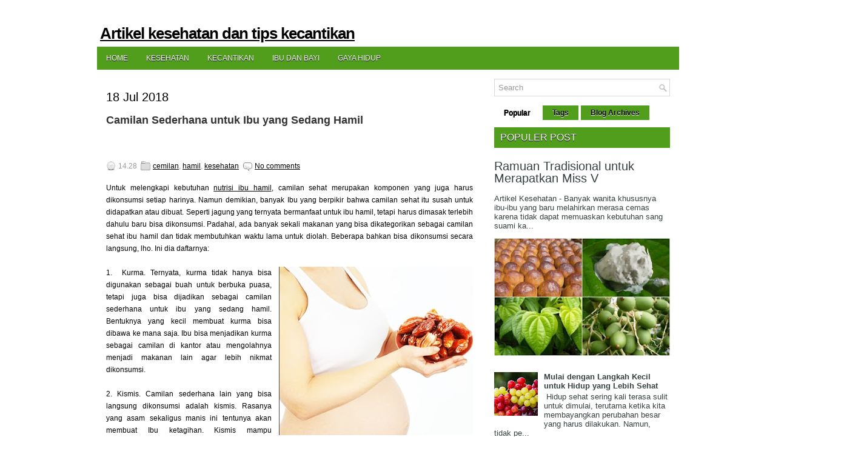

--- FILE ---
content_type: text/javascript; charset=UTF-8
request_url: https://www.sehat-cantikku.com/feeds/posts/default/-/cemilan?alt=json-in-script&callback=related_results_labels_thumbs&max-results=10
body_size: 7154
content:
// API callback
related_results_labels_thumbs({"version":"1.0","encoding":"UTF-8","feed":{"xmlns":"http://www.w3.org/2005/Atom","xmlns$openSearch":"http://a9.com/-/spec/opensearchrss/1.0/","xmlns$blogger":"http://schemas.google.com/blogger/2008","xmlns$georss":"http://www.georss.org/georss","xmlns$gd":"http://schemas.google.com/g/2005","xmlns$thr":"http://purl.org/syndication/thread/1.0","id":{"$t":"tag:blogger.com,1999:blog-8775769148544073534"},"updated":{"$t":"2025-10-26T20:01:39.369+07:00"},"category":[{"term":"kesehatan"},{"term":"kecantikan"},{"term":"artikel kesehatan"},{"term":"artikel kecantikan"},{"term":"tips kesehatan"},{"term":"tips kecantikan"},{"term":"perawatan kecantikan"},{"term":"kecantikan kulit"},{"term":"ibu dan bayi"},{"term":"kecantikan alami"},{"term":"kecantikan wanita"},{"term":"diet"},{"term":"kesehatan manusia"},{"term":"perawatan kesehatan"},{"term":"kesehatan tubuh"},{"term":"manfaat kesehatan"},{"term":"ahli kecantikan"},{"term":"tips dan artikel"},{"term":"masalah kesehatan"},{"term":"hamil"},{"term":"perawatan kulit"},{"term":"rahasia kecantikan"},{"term":"gaya hidup"},{"term":"ibu hamil"},{"term":"kanker"},{"term":"kecantikan rambut"},{"term":"tips diet"},{"term":"jerawat"},{"term":"kulit cantik"},{"term":"kulit indah"},{"term":"kulit kering"},{"term":"makanan sehat"},{"term":"perawatan kulit kering"},{"term":"rambut"},{"term":"berat badan"},{"term":"jantung"},{"term":"maag"},{"term":"masalah kecantikan"},{"term":"obat alami"},{"term":"penyakit kanker"},{"term":"perawatan rambut"},{"term":"rambut indah"},{"term":"rambut sehat"},{"term":"tentang kesehatan"},{"term":"buah"},{"term":"diabetes"},{"term":"diet sehat"},{"term":"facial kecantikan"},{"term":"jus"},{"term":"kesehatan mata"},{"term":"kolesterol"},{"term":"makanan"},{"term":"makanan ibu hamil"},{"term":"manfaat buah"},{"term":"mata"},{"term":"mata indah"},{"term":"mata sehat"},{"term":"miss v"},{"term":"nyeri sendi"},{"term":"obat kanker"},{"term":"olahraga"},{"term":"perawatan mata"},{"term":"tidur sehat"},{"term":"buah sehat"},{"term":"daun sirsak"},{"term":"gaya rambut"},{"term":"kanker payudara"},{"term":"kecantikan mata"},{"term":"kesehatan pria"},{"term":"kosmetik"},{"term":"kualitas tidur"},{"term":"kulit sehat"},{"term":"makanan diet"},{"term":"make up"},{"term":"manfaat pisang"},{"term":"mengecilkan perut"},{"term":"model rambut"},{"term":"mual"},{"term":"produk kecantikan"},{"term":"rambut cantik"},{"term":"sayur sehat"},{"term":"tanaman obat"},{"term":"terapi kesehatan"},{"term":"tidur"},{"term":"tips cantik"},{"term":"tips sehat"},{"term":"tips tidur"},{"term":"tumor otak"},{"term":"wajah"},{"term":"ASI"},{"term":"MPASI"},{"term":"alergi"},{"term":"alpukat"},{"term":"ambeien"},{"term":"aneka tips"},{"term":"aroma"},{"term":"batuk kronis"},{"term":"bayi"},{"term":"bibir"},{"term":"bibir indah"},{"term":"bir"},{"term":"botox"},{"term":"buah kiwi"},{"term":"bulu mata"},{"term":"cemilan"},{"term":"flu"},{"term":"gigi"},{"term":"gula darah"},{"term":"hipertensi"},{"term":"informasi kesehatan"},{"term":"jahe"},{"term":"jantung sehat"},{"term":"kacang"},{"term":"kadar gula darah"},{"term":"kanker kulit"},{"term":"kebiasaan sehat"},{"term":"kecantikan wajah"},{"term":"kersen"},{"term":"kesehatan darah"},{"term":"kesehatan gigi"},{"term":"kesehatan gigi anak"},{"term":"kesehatan jantung"},{"term":"kesehatan kulit"},{"term":"khasiat madu"},{"term":"kiwi"},{"term":"krim malam"},{"term":"kuku"},{"term":"kulit"},{"term":"kulit berminyak"},{"term":"langsing"},{"term":"lidah buaya"},{"term":"makan sehat"},{"term":"makeup kecantikan"},{"term":"manfaat alpukat"},{"term":"manfaat apel"},{"term":"manfaat bir"},{"term":"manfaat buah kiwi"},{"term":"manfaat jahe"},{"term":"manfaat krim malam"},{"term":"manfaat lemon"},{"term":"manfaat lidah buaya"},{"term":"manfaat madu"},{"term":"manfaat minyak hati ikan cod"},{"term":"manfaat pepaya"},{"term":"manfaat sayur"},{"term":"masalah rambut"},{"term":"mata lelah"},{"term":"mata merah"},{"term":"merapatkan vagina"},{"term":"minuman"},{"term":"minyak hati ikan cod"},{"term":"minyak ikan"},{"term":"minyak ikan cod"},{"term":"night cream"},{"term":"obat ambeien"},{"term":"obat nyeri sendi"},{"term":"obat sakit kepala"},{"term":"obat wasir"},{"term":"operasi botox"},{"term":"operasi kecantikan"},{"term":"pencegah rambut rontok"},{"term":"pepaya"},{"term":"perawatan kuku"},{"term":"perawatan wajah"},{"term":"perut"},{"term":"perut buncit"},{"term":"pisang"},{"term":"potongan rambut"},{"term":"program diet"},{"term":"radang sendi"},{"term":"rambut rontok"},{"term":"sakit jantung"},{"term":"sakit kepala"},{"term":"sarapan"},{"term":"sayuran"},{"term":"sembelit"},{"term":"spa kecantikan"},{"term":"sulit tidur"},{"term":"teh"},{"term":"tips bulu mata"},{"term":"tips jerawat"},{"term":"tips mata lelah"},{"term":"tips mengecilkan perut"},{"term":"tips rambut sehat"},{"term":"treadmill"},{"term":"tumor"},{"term":"turunkan berat badan"},{"term":"wasir"},{"term":"yoga"},{"term":"Air Purifier"},{"term":"Cleanser"},{"term":"Diet Ekstrem"},{"term":"Diet Mediterania"},{"term":"Fever Patch Plester Penurun Panas dari Rohto"},{"term":"Gamma Knife"},{"term":"Hiperemesis Gravidarum"},{"term":"K-Link"},{"term":"Kunyit Putih"},{"term":"LED"},{"term":"Leukemia"},{"term":"Manfaat Olahraga"},{"term":"Mikronutrien"},{"term":"Morning Sickness"},{"term":"Plester demam"},{"term":"Seaberry"},{"term":"Senam Hamil"},{"term":"Senam Kegel"},{"term":"TBC"},{"term":"TV"},{"term":"Totok Miss V"},{"term":"Vaginoplasti"},{"term":"acai berry"},{"term":"acai berry diet"},{"term":"aids"},{"term":"air alkali"},{"term":"air bersih"},{"term":"air kelapa"},{"term":"air minum isi ulang"},{"term":"air munim"},{"term":"air putih"},{"term":"air sehat"},{"term":"air terjun"},{"term":"alat fitness"},{"term":"alat kesehatan"},{"term":"alat kesehatan dirumah"},{"term":"alat olahraga"},{"term":"alat tensimeter"},{"term":"almond"},{"term":"aloe vera"},{"term":"alpukat untuk kecantikan"},{"term":"anak"},{"term":"anak sehat"},{"term":"anggur hitam"},{"term":"antioksidan"},{"term":"apel"},{"term":"artikel cantik"},{"term":"artikel diet"},{"term":"artikel payudara"},{"term":"artikel stres"},{"term":"asam lambung"},{"term":"asam urat"},{"term":"atlet"},{"term":"ayah"},{"term":"bahan alami"},{"term":"bahasa inggris"},{"term":"bahaya AC"},{"term":"bahaya buah"},{"term":"bahaya mainan anak"},{"term":"bahaya naik motor"},{"term":"bahaya ngeden"},{"term":"bahaya ngorok"},{"term":"bahaya pestidida"},{"term":"bahaya produk"},{"term":"bahaya racun"},{"term":"bahaya rokok"},{"term":"bahaya sayur"},{"term":"bakar kalori"},{"term":"bantal"},{"term":"bawang putih"},{"term":"bayi sehat"},{"term":"bedak"},{"term":"berendam"},{"term":"berhenti ngorok"},{"term":"berminyak"},{"term":"bibir cantik"},{"term":"bibir hitam"},{"term":"bibir kering"},{"term":"bibir pecah-pecah"},{"term":"binaraga"},{"term":"bir untuk kecantikan"},{"term":"botol bayi"},{"term":"bra"},{"term":"breastlight"},{"term":"buah Seaberry"},{"term":"buah acai berry"},{"term":"buah apel"},{"term":"buah jambu"},{"term":"buah pisang"},{"term":"buah stroberi"},{"term":"buah terong"},{"term":"buah-buahan"},{"term":"bulu mata palsu"},{"term":"buncit"},{"term":"camilan"},{"term":"cantik"},{"term":"cara mengatasi sembelit"},{"term":"cegah kanker"},{"term":"cek kesehatan"},{"term":"cod liver oil"},{"term":"cuka apel"},{"term":"dampak oral seks"},{"term":"darah"},{"term":"darah rendah"},{"term":"daun pepaya"},{"term":"dehidrasi"},{"term":"depresi"},{"term":"dessert"},{"term":"dessert buah"},{"term":"dessert sehat"},{"term":"deteksi kanker"},{"term":"deteksi prostat"},{"term":"diet buah"},{"term":"diet gagal"},{"term":"diet sereal"},{"term":"diet setelah melahirkan"},{"term":"dokter kecantikan"},{"term":"dopping"},{"term":"emo"},{"term":"eye cream"},{"term":"facia dirumah"},{"term":"facial"},{"term":"fashion"},{"term":"fiber"},{"term":"fiforlif"},{"term":"flek"},{"term":"fungsi bawang putih"},{"term":"game kecantikan"},{"term":"gaya emo"},{"term":"gaya rambut emo"},{"term":"gejala stres"},{"term":"gigi anak"},{"term":"gigi kuning"},{"term":"gigi putih"},{"term":"gigi sehat"},{"term":"ginjal"},{"term":"ginjal sehat"},{"term":"goapotik"},{"term":"green tea"},{"term":"hidung"},{"term":"hidup sehat"},{"term":"hilangkan komedo"},{"term":"hilangkan stres"},{"term":"hipotensi"},{"term":"hiv"},{"term":"hiv aids"},{"term":"hiv langka"},{"term":"hujan"},{"term":"ibu melahirkan"},{"term":"impotensi"},{"term":"influenza"},{"term":"insomnia"},{"term":"investasi"},{"term":"isotonik"},{"term":"jahe untuk kesehatan"},{"term":"jahe untuk kulit"},{"term":"jalan kaki"},{"term":"jambu biji"},{"term":"jambu merah"},{"term":"janin"},{"term":"jantung koroner"},{"term":"jemur bantal"},{"term":"jemur kasur"},{"term":"jenis alat kesehatan"},{"term":"jenis bedak"},{"term":"jenis tumor"},{"term":"jus sehat"},{"term":"jus sirsak"},{"term":"jus untuk diet"},{"term":"kandungan semangka"},{"term":"kanker darah"},{"term":"kanker rahim"},{"term":"kanker serviks"},{"term":"kanker tonsil"},{"term":"kanker usus"},{"term":"kantung mata"},{"term":"karang gigi"},{"term":"karbohidrat.nasi"},{"term":"kasur"},{"term":"katarak"},{"term":"kebersihan miss v"},{"term":"kecantikan kuku"},{"term":"kecantikan madonna"},{"term":"kecantikan pria"},{"term":"kelapa"},{"term":"kelelahan"},{"term":"kembung"},{"term":"kenari"},{"term":"kesehatan air"},{"term":"kesehatan area kewanitaan"},{"term":"kesehatan bayi"},{"term":"kesehatan ginjal"},{"term":"kesehatan ibu"},{"term":"kesehatan kuku"},{"term":"kesehatan mental"},{"term":"kesehatan mulut"},{"term":"kesehatan rambut"},{"term":"kesehatan reproduksi"},{"term":"kesehatan vagina"},{"term":"kesuburan"},{"term":"ketumbar"},{"term":"khasiat pare"},{"term":"kista kulit"},{"term":"kiwi fruits"},{"term":"kiwi untuk kecantikan"},{"term":"klinik kecantikan"},{"term":"komedo"},{"term":"kredit"},{"term":"ksehatan"},{"term":"kuku cantik"},{"term":"kuku indah"},{"term":"kuku sehat"},{"term":"kulit bersisik"},{"term":"kulit lembab"},{"term":"kulit sensitif"},{"term":"kulit wajah"},{"term":"kurs rupiah"},{"term":"kursus"},{"term":"lansia"},{"term":"laser"},{"term":"laser kecantikan"},{"term":"latihan yoga"},{"term":"laut"},{"term":"lebah"},{"term":"lebah untuk kecantikan"},{"term":"lemon"},{"term":"liburan"},{"term":"lipstick"},{"term":"luka"},{"term":"luka bakar"},{"term":"madona"},{"term":"madonna"},{"term":"madu"},{"term":"mainan anak"},{"term":"mainan china"},{"term":"makanan dessert"},{"term":"makanan pedas"},{"term":"makanan pendamping asi"},{"term":"make up alami"},{"term":"makeup"},{"term":"manfaat Seaberry"},{"term":"manfaat Senam Kegel"},{"term":"manfaat acai berry"},{"term":"manfaat air kelapa"},{"term":"manfaat bawang putih"},{"term":"manfaat daun sirsak"},{"term":"manfaat facial"},{"term":"manfaat green tea"},{"term":"manfaat jambu biji"},{"term":"manfaat jambu merah"},{"term":"manfaat jus"},{"term":"manfaat kacang kedelai"},{"term":"manfaat kecantikan"},{"term":"manfaat kelapa"},{"term":"manfaat kiwi"},{"term":"manfaat lebah"},{"term":"manfaat manggis"},{"term":"manfaat mayonaise"},{"term":"manfaat mentimun"},{"term":"manfaat minyak jojoba"},{"term":"manfaat semangka"},{"term":"manfaat sirsak"},{"term":"manfaat strawberry"},{"term":"manfaat stroberi"},{"term":"manfaat sunblock"},{"term":"manfaat susu"},{"term":"manfaat susu kambing"},{"term":"manfaat tabir surya"},{"term":"manfaat teh hijau"},{"term":"manfaat telur"},{"term":"manfaat terong"},{"term":"manfaat tidur"},{"term":"manfaat yoga"},{"term":"manggis"},{"term":"masker alami"},{"term":"masker alpukat"},{"term":"masker kecantikan"},{"term":"mata uang"},{"term":"matahari pagi"},{"term":"mayonaise"},{"term":"meja kerja"},{"term":"menguruskan badan"},{"term":"meningkatkan kesuburan"},{"term":"mentimun"},{"term":"menu dessert"},{"term":"menu sehat"},{"term":"menurunkan berat badan"},{"term":"merapatkan miss v"},{"term":"metabolisme tubuh"},{"term":"migran"},{"term":"minum bir"},{"term":"minuman alami"},{"term":"minuman bir"},{"term":"minuman isotonik"},{"term":"minyak jojoba"},{"term":"minyak zaitun"},{"term":"mitos diet"},{"term":"model rambut emo"},{"term":"ngeden"},{"term":"ngemil malam"},{"term":"ngorok"},{"term":"nyeri haid"},{"term":"nyetir mobil"},{"term":"obat alami flu"},{"term":"obat alami maag"},{"term":"obat flu"},{"term":"obat herbal"},{"term":"obat herbal sembelit"},{"term":"obat maag"},{"term":"obat migran"},{"term":"obat pelangsing"},{"term":"obat tradisinal"},{"term":"obat tradisional"},{"term":"obat tumor"},{"term":"obat untuk kanker"},{"term":"olahraga malam"},{"term":"olahraga yoga"},{"term":"operasi Vaginoplasti"},{"term":"oral seks"},{"term":"pakaian dalam"},{"term":"parfum"},{"term":"pasang kawat gigi"},{"term":"payudara sehat"},{"term":"pecan"},{"term":"pemilihan sunblock"},{"term":"pencegah hiv"},{"term":"pencegah wasir"},{"term":"pengobatan alami"},{"term":"pengobatan penyakit kanker"},{"term":"pentingnya tidur siang"},{"term":"penurun panas"},{"term":"penyakit asma"},{"term":"penyakit darah"},{"term":"penyakit jantung"},{"term":"penyakit maag"},{"term":"penyakit pernapasan"},{"term":"penyakit stroke"},{"term":"penyebab diet gagal"},{"term":"penyebab perut buncit"},{"term":"penyebab sakit kepala"},{"term":"penyebab sembelit"},{"term":"penyebab wasir"},{"term":"perawatan alami"},{"term":"perawatan bibir"},{"term":"perawatan facial"},{"term":"perawatan gigi"},{"term":"perawatan gigi anak"},{"term":"perawatan ginjal"},{"term":"perawatan gula darah"},{"term":"perawatan jahe"},{"term":"perawatan jerawat"},{"term":"perawatan payudara"},{"term":"perawatan vagina"},{"term":"perokok"},{"term":"pestisida"},{"term":"pewangi pakaian"},{"term":"pijat"},{"term":"pijat bali"},{"term":"pijat kesehatan"},{"term":"pijat plus"},{"term":"pijat plus plus"},{"term":"pilek"},{"term":"pinjaman"},{"term":"plester panas"},{"term":"plester penurun panas"},{"term":"pohon Seaberry"},{"term":"pohon acai berry"},{"term":"pola hidup sehat"},{"term":"pristine"},{"term":"produk kesehatan"},{"term":"produk make up"},{"term":"produk makeup"},{"term":"produk rambut"},{"term":"pusing"},{"term":"rabun senja"},{"term":"racun"},{"term":"racun lebah"},{"term":"radang tenggorakan"},{"term":"rahasia madonna"},{"term":"rambut emo"},{"term":"rambut formal"},{"term":"rambut kering"},{"term":"ramuan tradisional"},{"term":"relaksasi"},{"term":"resep"},{"term":"rumah sakit jantung"},{"term":"rumah tangga"},{"term":"sabun"},{"term":"sakit flu"},{"term":"sakit maag"},{"term":"sakit migran"},{"term":"salad"},{"term":"salad diet"},{"term":"salad sehat"},{"term":"sapih botol"},{"term":"sayur"},{"term":"sayur terong"},{"term":"sayuran sehat"},{"term":"sehat"},{"term":"semangka"},{"term":"serat"},{"term":"sikat gigi"},{"term":"sinar matahari"},{"term":"sirsak"},{"term":"skincare"},{"term":"smoothie"},{"term":"smoothies"},{"term":"spesialis kanker"},{"term":"stamina"},{"term":"stamina seks"},{"term":"steroid"},{"term":"strawberi"},{"term":"strawberry"},{"term":"stres"},{"term":"stroberi"},{"term":"stroke"},{"term":"suami istri"},{"term":"sumber serat"},{"term":"sunblock"},{"term":"suntik botox"},{"term":"suntikan"},{"term":"suplemen Radang Sendi"},{"term":"suplemen wanita"},{"term":"susah tidur"},{"term":"susu"},{"term":"susu kambing"},{"term":"tabir surya"},{"term":"teh daun sirsak"},{"term":"teh hijau"},{"term":"tek kesehatan"},{"term":"tekanan darah"},{"term":"telanjang kaki"},{"term":"tensi"},{"term":"terapi laser"},{"term":"terapi musik"},{"term":"terong"},{"term":"terong ungu"},{"term":"tes kesehatan"},{"term":"tidur siang"},{"term":"tingkatkan stamina"},{"term":"tipe rambut"},{"term":"tips buah"},{"term":"tips facial"},{"term":"tips flu"},{"term":"tips gigi putih"},{"term":"tips gigi sehat"},{"term":"tips hilangkan stres"},{"term":"tips hindari stroke"},{"term":"tips jantung sehat"},{"term":"tips kesehatan payudara"},{"term":"tips komedo"},{"term":"tips kulit berminyak"},{"term":"tips langsing"},{"term":"tips mainan anak"},{"term":"tips makanan sehat"},{"term":"tips makeup"},{"term":"tips menu sehat"},{"term":"tips pakaian"},{"term":"tips perawatan kuku"},{"term":"tips salad"},{"term":"tips stres"},{"term":"tomat"},{"term":"tuberkulosis"},{"term":"tubuh langsing"},{"term":"ubi ungu"},{"term":"ukuran payudara"},{"term":"usus buntu"},{"term":"vagina berbau"},{"term":"virus hiv"},{"term":"virus hiv langka"},{"term":"vitamin C"},{"term":"vitamin rambut"},{"term":"wanita china"},{"term":"wanita sibuk"},{"term":"yoga kesehatan"}],"title":{"type":"text","$t":"Artikel kesehatan dan tips kecantikan"},"subtitle":{"type":"html","$t":"sehat-cantikku.com adalah blog yang berisi informasi Artikel Kesehatan dan Tips Kecantikan"},"link":[{"rel":"http://schemas.google.com/g/2005#feed","type":"application/atom+xml","href":"https:\/\/www.sehat-cantikku.com\/feeds\/posts\/default"},{"rel":"self","type":"application/atom+xml","href":"https:\/\/www.blogger.com\/feeds\/8775769148544073534\/posts\/default\/-\/cemilan?alt=json-in-script\u0026max-results=10"},{"rel":"alternate","type":"text/html","href":"https:\/\/www.sehat-cantikku.com\/search\/label\/cemilan"},{"rel":"hub","href":"http://pubsubhubbub.appspot.com/"}],"author":[{"name":{"$t":"Unknown"},"email":{"$t":"noreply@blogger.com"},"gd$image":{"rel":"http://schemas.google.com/g/2005#thumbnail","width":"16","height":"16","src":"https:\/\/img1.blogblog.com\/img\/b16-rounded.gif"}}],"generator":{"version":"7.00","uri":"http://www.blogger.com","$t":"Blogger"},"openSearch$totalResults":{"$t":"2"},"openSearch$startIndex":{"$t":"1"},"openSearch$itemsPerPage":{"$t":"10"},"entry":[{"id":{"$t":"tag:blogger.com,1999:blog-8775769148544073534.post-8053869293680294486"},"published":{"$t":"2018-07-18T14:28:00.001+07:00"},"updated":{"$t":"2018-10-16T16:18:43.864+07:00"},"category":[{"scheme":"http://www.blogger.com/atom/ns#","term":"cemilan"},{"scheme":"http://www.blogger.com/atom/ns#","term":"hamil"},{"scheme":"http://www.blogger.com/atom/ns#","term":"kesehatan"}],"title":{"type":"text","$t":"Camilan Sederhana untuk Ibu yang Sedang Hamil "},"content":{"type":"html","$t":"\u003Cdiv style=\"text-align: justify;\"\u003E\nUntuk melengkapi kebutuhan \u003Ca href=\"https:\/\/www.prenagen.com\/id\/produk-kami\/prenagen-mommy\" target=\"_blank\"\u003Enutrisi ibu hamil\u003C\/a\u003E, camilan sehat merupakan komponen yang juga harus dikonsumsi setiap harinya. Namun demikian, banyak Ibu yang berpikir bahwa camilan sehat itu susah untuk didapatkan atau dibuat. Seperti jagung yang ternyata bermanfaat untuk ibu hamil, tetapi harus dimasak terlebih dahulu baru bisa dikonsumsi. Padahal, ada banyak sekali makanan yang bisa dikategorikan sebagai camilan sehat ibu hamil dan tidak membutuhkan waktu lama untuk diolah. Beberapa bahkan bisa dikonsumsi secara langsung, lho. Ini dia daftarnya:\u003C\/div\u003E\n\u003Cdiv style=\"text-align: justify;\"\u003E\n\u003Cbr \/\u003E\u003C\/div\u003E\n\u003Cdiv class=\"separator\" style=\"clear: both; text-align: center;\"\u003E\n\u003Ca href=\"https:\/\/blogger.googleusercontent.com\/img\/b\/R29vZ2xl\/AVvXsEgg_3DhAx5z58G51PZchnCwIEYi4Ohq04BptvAcQQU1qBJ-yVfGG8s_WJdNwXEmo7fkfIOxJUiS-iObgSY5jlnAlsbORxzlqUdTlFLnj0G_6BjVicXj4MiIusGzoPzLbW8-t_JN54qRYRql\/s1600\/kurma+untuk+ibu+hamil.jpg\" imageanchor=\"1\" style=\"clear: right; float: right; margin-bottom: 1em; margin-left: 1em;\"\u003E\u003Cimg border=\"0\" data-original-height=\"320\" data-original-width=\"368\" height=\"278\" src=\"https:\/\/blogger.googleusercontent.com\/img\/b\/R29vZ2xl\/AVvXsEgg_3DhAx5z58G51PZchnCwIEYi4Ohq04BptvAcQQU1qBJ-yVfGG8s_WJdNwXEmo7fkfIOxJUiS-iObgSY5jlnAlsbORxzlqUdTlFLnj0G_6BjVicXj4MiIusGzoPzLbW8-t_JN54qRYRql\/s320\/kurma+untuk+ibu+hamil.jpg\" width=\"320\" \/\u003E\u003C\/a\u003E\u003C\/div\u003E\n\u003Cdiv style=\"text-align: justify;\"\u003E\n1.\u003Cspan style=\"white-space: pre;\"\u003E \u003C\/span\u003E Kurma. Ternyata, kurma tidak hanya bisa digunakan sebagai buah untuk berbuka puasa, tetapi juga bisa dijadikan sebagai camilan sederhana untuk ibu yang sedang hamil. Bentuknya yang kecil membuat kurma bisa dibawa ke mana saja. Ibu bisa menjadikan kurma sebagai camilan di kantor atau mengolahnya menjadi makanan lain agar lebih nikmat dikonsumsi.\u003C\/div\u003E\n\u003Cdiv style=\"text-align: justify;\"\u003E\n\u003Cbr \/\u003E\u003C\/div\u003E\n\u003Cdiv style=\"text-align: justify;\"\u003E\n2.\u003Cspan style=\"white-space: pre;\"\u003E \u003C\/span\u003EKismis. Camilan sederhana lain yang bisa langsung dikonsumsi adalah kismis. Rasanya yang asam sekaligus manis ini tentunya akan membuat Ibu ketagihan. Kismis mampu memperlancar sistem pencernaan karena mengandung serat, mengandung kalium untuk perkembangan tulang dan gigi janin, dan rasa asamnya bisa mengusir mual yang sering dirasakan pada trimester pertama.\u003C\/div\u003E\n\u003Cdiv style=\"text-align: justify;\"\u003E\n\u003Cbr \/\u003E\u003C\/div\u003E\n\u003Cdiv style=\"text-align: justify;\"\u003E\n3.\u003Cspan style=\"white-space: pre;\"\u003E \u003C\/span\u003ESari jeruk lemon. Ketika Ibu sedang mual dan ingin mengonsumsi yang segar-segar, Ibu bisa mencoba camilan berikut ini, nih. Yap, campurkan sari jeruk lemon dengan air panas dan madu, lalu aduk hingga rata. Minuman segar untuk mengatasi mual pun siap dikonsumsi. Dan jangan salah, meski rasanya enak, campuran ini juga sehat, lho.\u003C\/div\u003E\n\u003Cdiv style=\"text-align: justify;\"\u003E\n\u003Cbr \/\u003E\u003C\/div\u003E\n\u003Cdiv style=\"text-align: justify;\"\u003E\n4.\u003Cspan style=\"white-space: pre;\"\u003E \u003C\/span\u003EYoghurt. Selain sari jeruk lemon, Ibu juga bisa mengonsumsi yoghurt jika ingin mengurangi rasa mual. Namun demikian, hati-hati dalam memilih yoghurt: pastikan yoghurt yang dipilih merupakan yoghurt tanpa pemanis buat dan plain. Yoghurt mengandung bakteri baik yang bisa meredakan rasa mual dan probiotiknya akan melancarkan pencernaan Ibu. Ibu bisa mengonsumsi yoghurt secara langsung atau dicampur dengan buah segar agar lebih enak.\u003C\/div\u003E\n\u003Cdiv style=\"text-align: justify;\"\u003E\n\u003Cbr \/\u003E\u003C\/div\u003E\n\u003Cdiv style=\"text-align: justify;\"\u003E\nBeberapa makanan di atas merupakan camilan sederhana yang bisa dikonsumsi saat Ibu sedang hamil. Silakan pilih yang sesuai dengan selera Ibu dan semoga bermanfaat, ya :D\u003C\/div\u003E\n\u003Cdiv style=\"text-align: justify;\"\u003E\n\u003Cbr \/\u003E\u003C\/div\u003E\n"},"link":[{"rel":"replies","type":"application/atom+xml","href":"https:\/\/www.sehat-cantikku.com\/feeds\/8053869293680294486\/comments\/default","title":"Posting Komentar"},{"rel":"replies","type":"text/html","href":"https:\/\/www.sehat-cantikku.com\/2018\/07\/camilan-sederhana-untuk-ibu-yang-sedang.html#comment-form","title":"0 Komentar"},{"rel":"edit","type":"application/atom+xml","href":"https:\/\/www.blogger.com\/feeds\/8775769148544073534\/posts\/default\/8053869293680294486"},{"rel":"self","type":"application/atom+xml","href":"https:\/\/www.blogger.com\/feeds\/8775769148544073534\/posts\/default\/8053869293680294486"},{"rel":"alternate","type":"text/html","href":"https:\/\/www.sehat-cantikku.com\/2018\/07\/camilan-sederhana-untuk-ibu-yang-sedang.html","title":"Camilan Sederhana untuk Ibu yang Sedang Hamil "}],"author":[{"name":{"$t":"Unknown"},"email":{"$t":"noreply@blogger.com"},"gd$image":{"rel":"http://schemas.google.com/g/2005#thumbnail","width":"16","height":"16","src":"https:\/\/img1.blogblog.com\/img\/b16-rounded.gif"}}],"media$thumbnail":{"xmlns$media":"http://search.yahoo.com/mrss/","url":"https:\/\/blogger.googleusercontent.com\/img\/b\/R29vZ2xl\/AVvXsEgg_3DhAx5z58G51PZchnCwIEYi4Ohq04BptvAcQQU1qBJ-yVfGG8s_WJdNwXEmo7fkfIOxJUiS-iObgSY5jlnAlsbORxzlqUdTlFLnj0G_6BjVicXj4MiIusGzoPzLbW8-t_JN54qRYRql\/s72-c\/kurma+untuk+ibu+hamil.jpg","height":"72","width":"72"},"thr$total":{"$t":"0"}},{"id":{"$t":"tag:blogger.com,1999:blog-8775769148544073534.post-7588130649961500661"},"published":{"$t":"2015-08-06T16:08:00.002+07:00"},"updated":{"$t":"2015-08-06T16:10:48.115+07:00"},"category":[{"scheme":"http://www.blogger.com/atom/ns#","term":"cemilan"},{"scheme":"http://www.blogger.com/atom/ns#","term":"diet"},{"scheme":"http://www.blogger.com/atom/ns#","term":"kesehatan"}],"title":{"type":"text","$t":"Berbagai Cemilan untuk Menurunkan Berat Badan"},"content":{"type":"html","$t":"\u003Cdiv style=\"text-align: justify;\"\u003E\nBanyak orang yang mengalami masalah dengan berat badan, berusaha keras mengatasinya dengan \u003Cb\u003E\u003Ca href=\"http:\/\/www.sudsakon.com\/cara-menurunkan-berat-badan-dengan-cepat\/\" target=\"_blank\"\u003ECara Menurunkan Berat Badan Dengan Cepat\u003C\/a\u003E\u003C\/b\u003E. Salah satu cara yang paling sering digunakan adalah diet. Sayangnya, program diet mereka sering sekali gagal akibat tidak bisa menahan diri untuk tidak ngemil. Apalagi, ketika sedang tidak memiliki kegiatan dan hanya menonton TV di rumah, biasanya porsi ngemil seseorang akan meningkat sementara kegiatan yang bersifat aktif bergerak justru berkurang. Hal inilah yang menyebabkan berat badan seseorang justru cenderung meningkat tajam saat hari libur tiba.\u003C\/div\u003E\n\u003Cdiv style=\"text-align: justify;\"\u003E\n\u003Cbr \/\u003E\u003C\/div\u003E\n\u003Cdiv class=\"separator\" style=\"clear: both; text-align: center;\"\u003E\n\u003Ca href=\"https:\/\/blogger.googleusercontent.com\/img\/b\/R29vZ2xl\/AVvXsEhfEjLpjMQdGuaRRLC4qbILLiBtbXKJ7rzDIpFLHBTKErvdhI4cXp3g2SgrFwzjKDLZubatIlV3zr4pwn4oXWyvQLXFGSFskqRzaCfjx4nrmuhqpNQa7tPl0v0W-vtaqaUBXOf-h34wfmZQ\/s1600\/cemilan+untuk+diet.jpg\" imageanchor=\"1\" style=\"margin-left: 1em; margin-right: 1em;\"\u003E\u003Cimg border=\"0\" height=\"200\" src=\"https:\/\/blogger.googleusercontent.com\/img\/b\/R29vZ2xl\/AVvXsEhfEjLpjMQdGuaRRLC4qbILLiBtbXKJ7rzDIpFLHBTKErvdhI4cXp3g2SgrFwzjKDLZubatIlV3zr4pwn4oXWyvQLXFGSFskqRzaCfjx4nrmuhqpNQa7tPl0v0W-vtaqaUBXOf-h34wfmZQ\/s320\/cemilan+untuk+diet.jpg\" width=\"320\" \/\u003E\u003C\/a\u003E\u003C\/div\u003E\n\u003Cdiv style=\"text-align: justify;\"\u003E\nKebiasaan ngemil sebenarnya hal yang baik, selama cemilan yang kita makan adalah cemilan sehat. Namun, kebanyakan dari masyarakat justru menyukai cemilan yang tidak sehat dan mengandung banyak gula (seperti kue) atau cemilan yang di goreng. Mencoba merubah menu cemilan kita menjadi cemilan yang sehat, tidak hanya baik untuk kesehatan kita tetapi juga dapat membantu kita untuk menurunkan berat badan kita. Berikut ini adalah beberapa \u003Cb\u003E\u003Ca href=\"http:\/\/infosehatdancantik.blogspot.com\/2015\/08\/berbagai-cemilan-untuk-menurunkan-berat.html\"\u003Ecemilan sehat\u003C\/a\u003E\u003C\/b\u003E yang dapat berperan untuk menurunkan berat badan:\u003C\/div\u003E\n\u003Cdiv style=\"text-align: justify;\"\u003E\n\u003C\/div\u003E\n\u003Cul\u003E\n\u003Cli\u003EKacang\u003C\/li\u003E\n\u003C\/ul\u003E\n\u003Cdiv style=\"text-align: justify;\"\u003E\nKacang merupakan salah satu jenis makanan yang baik di konsumsi saat diet, dan juga mengandung antioksidan sehingga baik untuk kesehatan. Kacang yang baik untuk dikonsumsi adalah kacang yang diolah dengan cara direbus atau dikukus, dan sebaiknya hindari mengolah kacang dengan cara menggorengnya.\u003C\/div\u003E\n\u003Cdiv style=\"text-align: justify;\"\u003E\n\u003C\/div\u003E\n\u003Cul\u003E\n\u003Cli\u003EBuah\u003C\/li\u003E\n\u003C\/ul\u003E\n\u003Cdiv style=\"text-align: justify;\"\u003E\nSudah bukan rahasia lagi, mengkonsumsi buah-buahan sangat baik untuk kesehatan. Mengganti cemilan tidak sehat dengan buah-buahan akan sangat berdampak positif bagi tubuh kita. Namun, sebaiknya kita tidak hanya mengkonsumsi satu buah saja setiap harinya. Setiap buah mengandung berbagai nutrisi yang berbeda yang dibutuhkan tubuh, namun mengandung zat lain juga yang tidak baik bagi tubuh jika dikonsumsi secara berlebihan.\u003C\/div\u003E\n\u003Cdiv style=\"text-align: justify;\"\u003E\n\u003C\/div\u003E\n\u003Cul\u003E\n\u003Cli\u003ESalad\u003C\/li\u003E\n\u003C\/ul\u003E\n\u003Cdiv style=\"text-align: justify;\"\u003E\nMengkonsumsi salad sebagai cemilan adalah hal yang baik, karena sayuran mengandung banyak serat sehingga dapat membantu sistem pencernaan kita. Sebaiknya, jangan gunakan mayonnaise untuk mencampurkan salad, sebagai gantinya kita bisa menggunakan minyak zaitun.\u003C\/div\u003E\n\u003Cdiv style=\"text-align: justify;\"\u003E\n\u003C\/div\u003E\n\u003Cul\u003E\n\u003Cli\u003EOatmeal\u003C\/li\u003E\n\u003C\/ul\u003E\n\u003Cdiv style=\"text-align: justify;\"\u003E\nOatmeal mengandung protein serta kaya serat yang sangat bermanfaat untuk membantu sistem pencernaan kita. Jika ingin menambahkan rasa, kita bisa mencampurkan oatmeal dengan madu. (Yv)\u003C\/div\u003E\n"},"link":[{"rel":"replies","type":"application/atom+xml","href":"https:\/\/www.sehat-cantikku.com\/feeds\/7588130649961500661\/comments\/default","title":"Posting Komentar"},{"rel":"replies","type":"text/html","href":"https:\/\/www.sehat-cantikku.com\/2015\/08\/berbagai-cemilan-untuk-menurunkan-berat.html#comment-form","title":"0 Komentar"},{"rel":"edit","type":"application/atom+xml","href":"https:\/\/www.blogger.com\/feeds\/8775769148544073534\/posts\/default\/7588130649961500661"},{"rel":"self","type":"application/atom+xml","href":"https:\/\/www.blogger.com\/feeds\/8775769148544073534\/posts\/default\/7588130649961500661"},{"rel":"alternate","type":"text/html","href":"https:\/\/www.sehat-cantikku.com\/2015\/08\/berbagai-cemilan-untuk-menurunkan-berat.html","title":"Berbagai Cemilan untuk Menurunkan Berat Badan"}],"author":[{"name":{"$t":"Unknown"},"email":{"$t":"noreply@blogger.com"},"gd$image":{"rel":"http://schemas.google.com/g/2005#thumbnail","width":"16","height":"16","src":"https:\/\/img1.blogblog.com\/img\/b16-rounded.gif"}}],"media$thumbnail":{"xmlns$media":"http://search.yahoo.com/mrss/","url":"https:\/\/blogger.googleusercontent.com\/img\/b\/R29vZ2xl\/AVvXsEhfEjLpjMQdGuaRRLC4qbILLiBtbXKJ7rzDIpFLHBTKErvdhI4cXp3g2SgrFwzjKDLZubatIlV3zr4pwn4oXWyvQLXFGSFskqRzaCfjx4nrmuhqpNQa7tPl0v0W-vtaqaUBXOf-h34wfmZQ\/s72-c\/cemilan+untuk+diet.jpg","height":"72","width":"72"},"thr$total":{"$t":"0"}}]}});

--- FILE ---
content_type: text/javascript; charset=UTF-8
request_url: https://www.sehat-cantikku.com/feeds/posts/default/-/hamil?alt=json-in-script&callback=related_results_labels_thumbs&max-results=10
body_size: 16890
content:
// API callback
related_results_labels_thumbs({"version":"1.0","encoding":"UTF-8","feed":{"xmlns":"http://www.w3.org/2005/Atom","xmlns$openSearch":"http://a9.com/-/spec/opensearchrss/1.0/","xmlns$blogger":"http://schemas.google.com/blogger/2008","xmlns$georss":"http://www.georss.org/georss","xmlns$gd":"http://schemas.google.com/g/2005","xmlns$thr":"http://purl.org/syndication/thread/1.0","id":{"$t":"tag:blogger.com,1999:blog-8775769148544073534"},"updated":{"$t":"2025-10-26T20:01:39.369+07:00"},"category":[{"term":"kesehatan"},{"term":"kecantikan"},{"term":"artikel kesehatan"},{"term":"artikel kecantikan"},{"term":"tips kesehatan"},{"term":"tips kecantikan"},{"term":"perawatan kecantikan"},{"term":"kecantikan kulit"},{"term":"ibu dan bayi"},{"term":"kecantikan alami"},{"term":"kecantikan wanita"},{"term":"diet"},{"term":"kesehatan manusia"},{"term":"perawatan kesehatan"},{"term":"kesehatan tubuh"},{"term":"manfaat kesehatan"},{"term":"ahli kecantikan"},{"term":"tips dan artikel"},{"term":"masalah kesehatan"},{"term":"hamil"},{"term":"perawatan kulit"},{"term":"rahasia kecantikan"},{"term":"gaya hidup"},{"term":"ibu hamil"},{"term":"kanker"},{"term":"kecantikan rambut"},{"term":"tips diet"},{"term":"jerawat"},{"term":"kulit cantik"},{"term":"kulit indah"},{"term":"kulit kering"},{"term":"makanan sehat"},{"term":"perawatan kulit kering"},{"term":"rambut"},{"term":"berat badan"},{"term":"jantung"},{"term":"maag"},{"term":"masalah kecantikan"},{"term":"obat alami"},{"term":"penyakit kanker"},{"term":"perawatan rambut"},{"term":"rambut indah"},{"term":"rambut sehat"},{"term":"tentang kesehatan"},{"term":"buah"},{"term":"diabetes"},{"term":"diet sehat"},{"term":"facial kecantikan"},{"term":"jus"},{"term":"kesehatan mata"},{"term":"kolesterol"},{"term":"makanan"},{"term":"makanan ibu hamil"},{"term":"manfaat buah"},{"term":"mata"},{"term":"mata indah"},{"term":"mata sehat"},{"term":"miss v"},{"term":"nyeri sendi"},{"term":"obat kanker"},{"term":"olahraga"},{"term":"perawatan mata"},{"term":"tidur sehat"},{"term":"buah sehat"},{"term":"daun sirsak"},{"term":"gaya rambut"},{"term":"kanker payudara"},{"term":"kecantikan mata"},{"term":"kesehatan pria"},{"term":"kosmetik"},{"term":"kualitas tidur"},{"term":"kulit sehat"},{"term":"makanan diet"},{"term":"make up"},{"term":"manfaat pisang"},{"term":"mengecilkan perut"},{"term":"model rambut"},{"term":"mual"},{"term":"produk kecantikan"},{"term":"rambut cantik"},{"term":"sayur sehat"},{"term":"tanaman obat"},{"term":"terapi kesehatan"},{"term":"tidur"},{"term":"tips cantik"},{"term":"tips sehat"},{"term":"tips tidur"},{"term":"tumor otak"},{"term":"wajah"},{"term":"ASI"},{"term":"MPASI"},{"term":"alergi"},{"term":"alpukat"},{"term":"ambeien"},{"term":"aneka tips"},{"term":"aroma"},{"term":"batuk kronis"},{"term":"bayi"},{"term":"bibir"},{"term":"bibir indah"},{"term":"bir"},{"term":"botox"},{"term":"buah kiwi"},{"term":"bulu mata"},{"term":"cemilan"},{"term":"flu"},{"term":"gigi"},{"term":"gula darah"},{"term":"hipertensi"},{"term":"informasi kesehatan"},{"term":"jahe"},{"term":"jantung sehat"},{"term":"kacang"},{"term":"kadar gula darah"},{"term":"kanker kulit"},{"term":"kebiasaan sehat"},{"term":"kecantikan wajah"},{"term":"kersen"},{"term":"kesehatan darah"},{"term":"kesehatan gigi"},{"term":"kesehatan gigi anak"},{"term":"kesehatan jantung"},{"term":"kesehatan kulit"},{"term":"khasiat madu"},{"term":"kiwi"},{"term":"krim malam"},{"term":"kuku"},{"term":"kulit"},{"term":"kulit berminyak"},{"term":"langsing"},{"term":"lidah buaya"},{"term":"makan sehat"},{"term":"makeup kecantikan"},{"term":"manfaat alpukat"},{"term":"manfaat apel"},{"term":"manfaat bir"},{"term":"manfaat buah kiwi"},{"term":"manfaat jahe"},{"term":"manfaat krim malam"},{"term":"manfaat lemon"},{"term":"manfaat lidah buaya"},{"term":"manfaat madu"},{"term":"manfaat minyak hati ikan cod"},{"term":"manfaat pepaya"},{"term":"manfaat sayur"},{"term":"masalah rambut"},{"term":"mata lelah"},{"term":"mata merah"},{"term":"merapatkan vagina"},{"term":"minuman"},{"term":"minyak hati ikan cod"},{"term":"minyak ikan"},{"term":"minyak ikan cod"},{"term":"night cream"},{"term":"obat ambeien"},{"term":"obat nyeri sendi"},{"term":"obat sakit kepala"},{"term":"obat wasir"},{"term":"operasi botox"},{"term":"operasi kecantikan"},{"term":"pencegah rambut rontok"},{"term":"pepaya"},{"term":"perawatan kuku"},{"term":"perawatan wajah"},{"term":"perut"},{"term":"perut buncit"},{"term":"pisang"},{"term":"potongan rambut"},{"term":"program diet"},{"term":"radang sendi"},{"term":"rambut rontok"},{"term":"sakit jantung"},{"term":"sakit kepala"},{"term":"sarapan"},{"term":"sayuran"},{"term":"sembelit"},{"term":"spa kecantikan"},{"term":"sulit tidur"},{"term":"teh"},{"term":"tips bulu mata"},{"term":"tips jerawat"},{"term":"tips mata lelah"},{"term":"tips mengecilkan perut"},{"term":"tips rambut sehat"},{"term":"treadmill"},{"term":"tumor"},{"term":"turunkan berat badan"},{"term":"wasir"},{"term":"yoga"},{"term":"Air Purifier"},{"term":"Cleanser"},{"term":"Diet Ekstrem"},{"term":"Diet Mediterania"},{"term":"Fever Patch Plester Penurun Panas dari Rohto"},{"term":"Gamma Knife"},{"term":"Hiperemesis Gravidarum"},{"term":"K-Link"},{"term":"Kunyit Putih"},{"term":"LED"},{"term":"Leukemia"},{"term":"Manfaat Olahraga"},{"term":"Mikronutrien"},{"term":"Morning Sickness"},{"term":"Plester demam"},{"term":"Seaberry"},{"term":"Senam Hamil"},{"term":"Senam Kegel"},{"term":"TBC"},{"term":"TV"},{"term":"Totok Miss V"},{"term":"Vaginoplasti"},{"term":"acai berry"},{"term":"acai berry diet"},{"term":"aids"},{"term":"air alkali"},{"term":"air bersih"},{"term":"air kelapa"},{"term":"air minum isi ulang"},{"term":"air munim"},{"term":"air putih"},{"term":"air sehat"},{"term":"air terjun"},{"term":"alat fitness"},{"term":"alat kesehatan"},{"term":"alat kesehatan dirumah"},{"term":"alat olahraga"},{"term":"alat tensimeter"},{"term":"almond"},{"term":"aloe vera"},{"term":"alpukat untuk kecantikan"},{"term":"anak"},{"term":"anak sehat"},{"term":"anggur hitam"},{"term":"antioksidan"},{"term":"apel"},{"term":"artikel cantik"},{"term":"artikel diet"},{"term":"artikel payudara"},{"term":"artikel stres"},{"term":"asam lambung"},{"term":"asam urat"},{"term":"atlet"},{"term":"ayah"},{"term":"bahan alami"},{"term":"bahasa inggris"},{"term":"bahaya AC"},{"term":"bahaya buah"},{"term":"bahaya mainan anak"},{"term":"bahaya naik motor"},{"term":"bahaya ngeden"},{"term":"bahaya ngorok"},{"term":"bahaya pestidida"},{"term":"bahaya produk"},{"term":"bahaya racun"},{"term":"bahaya rokok"},{"term":"bahaya sayur"},{"term":"bakar kalori"},{"term":"bantal"},{"term":"bawang putih"},{"term":"bayi sehat"},{"term":"bedak"},{"term":"berendam"},{"term":"berhenti ngorok"},{"term":"berminyak"},{"term":"bibir cantik"},{"term":"bibir hitam"},{"term":"bibir kering"},{"term":"bibir pecah-pecah"},{"term":"binaraga"},{"term":"bir untuk kecantikan"},{"term":"botol bayi"},{"term":"bra"},{"term":"breastlight"},{"term":"buah Seaberry"},{"term":"buah acai berry"},{"term":"buah apel"},{"term":"buah jambu"},{"term":"buah pisang"},{"term":"buah stroberi"},{"term":"buah terong"},{"term":"buah-buahan"},{"term":"bulu mata palsu"},{"term":"buncit"},{"term":"camilan"},{"term":"cantik"},{"term":"cara mengatasi sembelit"},{"term":"cegah kanker"},{"term":"cek kesehatan"},{"term":"cod liver oil"},{"term":"cuka apel"},{"term":"dampak oral seks"},{"term":"darah"},{"term":"darah rendah"},{"term":"daun pepaya"},{"term":"dehidrasi"},{"term":"depresi"},{"term":"dessert"},{"term":"dessert buah"},{"term":"dessert sehat"},{"term":"deteksi kanker"},{"term":"deteksi prostat"},{"term":"diet buah"},{"term":"diet gagal"},{"term":"diet sereal"},{"term":"diet setelah melahirkan"},{"term":"dokter kecantikan"},{"term":"dopping"},{"term":"emo"},{"term":"eye cream"},{"term":"facia dirumah"},{"term":"facial"},{"term":"fashion"},{"term":"fiber"},{"term":"fiforlif"},{"term":"flek"},{"term":"fungsi bawang putih"},{"term":"game kecantikan"},{"term":"gaya emo"},{"term":"gaya rambut emo"},{"term":"gejala stres"},{"term":"gigi anak"},{"term":"gigi kuning"},{"term":"gigi putih"},{"term":"gigi sehat"},{"term":"ginjal"},{"term":"ginjal sehat"},{"term":"goapotik"},{"term":"green tea"},{"term":"hidung"},{"term":"hidup sehat"},{"term":"hilangkan komedo"},{"term":"hilangkan stres"},{"term":"hipotensi"},{"term":"hiv"},{"term":"hiv aids"},{"term":"hiv langka"},{"term":"hujan"},{"term":"ibu melahirkan"},{"term":"impotensi"},{"term":"influenza"},{"term":"insomnia"},{"term":"investasi"},{"term":"isotonik"},{"term":"jahe untuk kesehatan"},{"term":"jahe untuk kulit"},{"term":"jalan kaki"},{"term":"jambu biji"},{"term":"jambu merah"},{"term":"janin"},{"term":"jantung koroner"},{"term":"jemur bantal"},{"term":"jemur kasur"},{"term":"jenis alat kesehatan"},{"term":"jenis bedak"},{"term":"jenis tumor"},{"term":"jus sehat"},{"term":"jus sirsak"},{"term":"jus untuk diet"},{"term":"kandungan semangka"},{"term":"kanker darah"},{"term":"kanker rahim"},{"term":"kanker serviks"},{"term":"kanker tonsil"},{"term":"kanker usus"},{"term":"kantung mata"},{"term":"karang gigi"},{"term":"karbohidrat.nasi"},{"term":"kasur"},{"term":"katarak"},{"term":"kebersihan miss v"},{"term":"kecantikan kuku"},{"term":"kecantikan madonna"},{"term":"kecantikan pria"},{"term":"kelapa"},{"term":"kelelahan"},{"term":"kembung"},{"term":"kenari"},{"term":"kesehatan air"},{"term":"kesehatan area kewanitaan"},{"term":"kesehatan bayi"},{"term":"kesehatan ginjal"},{"term":"kesehatan ibu"},{"term":"kesehatan kuku"},{"term":"kesehatan mental"},{"term":"kesehatan mulut"},{"term":"kesehatan rambut"},{"term":"kesehatan reproduksi"},{"term":"kesehatan vagina"},{"term":"kesuburan"},{"term":"ketumbar"},{"term":"khasiat pare"},{"term":"kista kulit"},{"term":"kiwi fruits"},{"term":"kiwi untuk kecantikan"},{"term":"klinik kecantikan"},{"term":"komedo"},{"term":"kredit"},{"term":"ksehatan"},{"term":"kuku cantik"},{"term":"kuku indah"},{"term":"kuku sehat"},{"term":"kulit bersisik"},{"term":"kulit lembab"},{"term":"kulit sensitif"},{"term":"kulit wajah"},{"term":"kurs rupiah"},{"term":"kursus"},{"term":"lansia"},{"term":"laser"},{"term":"laser kecantikan"},{"term":"latihan yoga"},{"term":"laut"},{"term":"lebah"},{"term":"lebah untuk kecantikan"},{"term":"lemon"},{"term":"liburan"},{"term":"lipstick"},{"term":"luka"},{"term":"luka bakar"},{"term":"madona"},{"term":"madonna"},{"term":"madu"},{"term":"mainan anak"},{"term":"mainan china"},{"term":"makanan dessert"},{"term":"makanan pedas"},{"term":"makanan pendamping asi"},{"term":"make up alami"},{"term":"makeup"},{"term":"manfaat Seaberry"},{"term":"manfaat Senam Kegel"},{"term":"manfaat acai berry"},{"term":"manfaat air kelapa"},{"term":"manfaat bawang putih"},{"term":"manfaat daun sirsak"},{"term":"manfaat facial"},{"term":"manfaat green tea"},{"term":"manfaat jambu biji"},{"term":"manfaat jambu merah"},{"term":"manfaat jus"},{"term":"manfaat kacang kedelai"},{"term":"manfaat kecantikan"},{"term":"manfaat kelapa"},{"term":"manfaat kiwi"},{"term":"manfaat lebah"},{"term":"manfaat manggis"},{"term":"manfaat mayonaise"},{"term":"manfaat mentimun"},{"term":"manfaat minyak jojoba"},{"term":"manfaat semangka"},{"term":"manfaat sirsak"},{"term":"manfaat strawberry"},{"term":"manfaat stroberi"},{"term":"manfaat sunblock"},{"term":"manfaat susu"},{"term":"manfaat susu kambing"},{"term":"manfaat tabir surya"},{"term":"manfaat teh hijau"},{"term":"manfaat telur"},{"term":"manfaat terong"},{"term":"manfaat tidur"},{"term":"manfaat yoga"},{"term":"manggis"},{"term":"masker alami"},{"term":"masker alpukat"},{"term":"masker kecantikan"},{"term":"mata uang"},{"term":"matahari pagi"},{"term":"mayonaise"},{"term":"meja kerja"},{"term":"menguruskan badan"},{"term":"meningkatkan kesuburan"},{"term":"mentimun"},{"term":"menu dessert"},{"term":"menu sehat"},{"term":"menurunkan berat badan"},{"term":"merapatkan miss v"},{"term":"metabolisme tubuh"},{"term":"migran"},{"term":"minum bir"},{"term":"minuman alami"},{"term":"minuman bir"},{"term":"minuman isotonik"},{"term":"minyak jojoba"},{"term":"minyak zaitun"},{"term":"mitos diet"},{"term":"model rambut emo"},{"term":"ngeden"},{"term":"ngemil malam"},{"term":"ngorok"},{"term":"nyeri haid"},{"term":"nyetir mobil"},{"term":"obat alami flu"},{"term":"obat alami maag"},{"term":"obat flu"},{"term":"obat herbal"},{"term":"obat herbal sembelit"},{"term":"obat maag"},{"term":"obat migran"},{"term":"obat pelangsing"},{"term":"obat tradisinal"},{"term":"obat tradisional"},{"term":"obat tumor"},{"term":"obat untuk kanker"},{"term":"olahraga malam"},{"term":"olahraga yoga"},{"term":"operasi Vaginoplasti"},{"term":"oral seks"},{"term":"pakaian dalam"},{"term":"parfum"},{"term":"pasang kawat gigi"},{"term":"payudara sehat"},{"term":"pecan"},{"term":"pemilihan sunblock"},{"term":"pencegah hiv"},{"term":"pencegah wasir"},{"term":"pengobatan alami"},{"term":"pengobatan penyakit kanker"},{"term":"pentingnya tidur siang"},{"term":"penurun panas"},{"term":"penyakit asma"},{"term":"penyakit darah"},{"term":"penyakit jantung"},{"term":"penyakit maag"},{"term":"penyakit pernapasan"},{"term":"penyakit stroke"},{"term":"penyebab diet gagal"},{"term":"penyebab perut buncit"},{"term":"penyebab sakit kepala"},{"term":"penyebab sembelit"},{"term":"penyebab wasir"},{"term":"perawatan alami"},{"term":"perawatan bibir"},{"term":"perawatan facial"},{"term":"perawatan gigi"},{"term":"perawatan gigi anak"},{"term":"perawatan ginjal"},{"term":"perawatan gula darah"},{"term":"perawatan jahe"},{"term":"perawatan jerawat"},{"term":"perawatan payudara"},{"term":"perawatan vagina"},{"term":"perokok"},{"term":"pestisida"},{"term":"pewangi pakaian"},{"term":"pijat"},{"term":"pijat bali"},{"term":"pijat kesehatan"},{"term":"pijat plus"},{"term":"pijat plus plus"},{"term":"pilek"},{"term":"pinjaman"},{"term":"plester panas"},{"term":"plester penurun panas"},{"term":"pohon Seaberry"},{"term":"pohon acai berry"},{"term":"pola hidup sehat"},{"term":"pristine"},{"term":"produk kesehatan"},{"term":"produk make up"},{"term":"produk makeup"},{"term":"produk rambut"},{"term":"pusing"},{"term":"rabun senja"},{"term":"racun"},{"term":"racun lebah"},{"term":"radang tenggorakan"},{"term":"rahasia madonna"},{"term":"rambut emo"},{"term":"rambut formal"},{"term":"rambut kering"},{"term":"ramuan tradisional"},{"term":"relaksasi"},{"term":"resep"},{"term":"rumah sakit jantung"},{"term":"rumah tangga"},{"term":"sabun"},{"term":"sakit flu"},{"term":"sakit maag"},{"term":"sakit migran"},{"term":"salad"},{"term":"salad diet"},{"term":"salad sehat"},{"term":"sapih botol"},{"term":"sayur"},{"term":"sayur terong"},{"term":"sayuran sehat"},{"term":"sehat"},{"term":"semangka"},{"term":"serat"},{"term":"sikat gigi"},{"term":"sinar matahari"},{"term":"sirsak"},{"term":"skincare"},{"term":"smoothie"},{"term":"smoothies"},{"term":"spesialis kanker"},{"term":"stamina"},{"term":"stamina seks"},{"term":"steroid"},{"term":"strawberi"},{"term":"strawberry"},{"term":"stres"},{"term":"stroberi"},{"term":"stroke"},{"term":"suami istri"},{"term":"sumber serat"},{"term":"sunblock"},{"term":"suntik botox"},{"term":"suntikan"},{"term":"suplemen Radang Sendi"},{"term":"suplemen wanita"},{"term":"susah tidur"},{"term":"susu"},{"term":"susu kambing"},{"term":"tabir surya"},{"term":"teh daun sirsak"},{"term":"teh hijau"},{"term":"tek kesehatan"},{"term":"tekanan darah"},{"term":"telanjang kaki"},{"term":"tensi"},{"term":"terapi laser"},{"term":"terapi musik"},{"term":"terong"},{"term":"terong ungu"},{"term":"tes kesehatan"},{"term":"tidur siang"},{"term":"tingkatkan stamina"},{"term":"tipe rambut"},{"term":"tips buah"},{"term":"tips facial"},{"term":"tips flu"},{"term":"tips gigi putih"},{"term":"tips gigi sehat"},{"term":"tips hilangkan stres"},{"term":"tips hindari stroke"},{"term":"tips jantung sehat"},{"term":"tips kesehatan payudara"},{"term":"tips komedo"},{"term":"tips kulit berminyak"},{"term":"tips langsing"},{"term":"tips mainan anak"},{"term":"tips makanan sehat"},{"term":"tips makeup"},{"term":"tips menu sehat"},{"term":"tips pakaian"},{"term":"tips perawatan kuku"},{"term":"tips salad"},{"term":"tips stres"},{"term":"tomat"},{"term":"tuberkulosis"},{"term":"tubuh langsing"},{"term":"ubi ungu"},{"term":"ukuran payudara"},{"term":"usus buntu"},{"term":"vagina berbau"},{"term":"virus hiv"},{"term":"virus hiv langka"},{"term":"vitamin C"},{"term":"vitamin rambut"},{"term":"wanita china"},{"term":"wanita sibuk"},{"term":"yoga kesehatan"}],"title":{"type":"text","$t":"Artikel kesehatan dan tips kecantikan"},"subtitle":{"type":"html","$t":"sehat-cantikku.com adalah blog yang berisi informasi Artikel Kesehatan dan Tips Kecantikan"},"link":[{"rel":"http://schemas.google.com/g/2005#feed","type":"application/atom+xml","href":"https:\/\/www.sehat-cantikku.com\/feeds\/posts\/default"},{"rel":"self","type":"application/atom+xml","href":"https:\/\/www.blogger.com\/feeds\/8775769148544073534\/posts\/default\/-\/hamil?alt=json-in-script\u0026max-results=10"},{"rel":"alternate","type":"text/html","href":"https:\/\/www.sehat-cantikku.com\/search\/label\/hamil"},{"rel":"hub","href":"http://pubsubhubbub.appspot.com/"},{"rel":"next","type":"application/atom+xml","href":"https:\/\/www.blogger.com\/feeds\/8775769148544073534\/posts\/default\/-\/hamil\/-\/hamil?alt=json-in-script\u0026start-index=11\u0026max-results=10"}],"author":[{"name":{"$t":"Unknown"},"email":{"$t":"noreply@blogger.com"},"gd$image":{"rel":"http://schemas.google.com/g/2005#thumbnail","width":"16","height":"16","src":"https:\/\/img1.blogblog.com\/img\/b16-rounded.gif"}}],"generator":{"version":"7.00","uri":"http://www.blogger.com","$t":"Blogger"},"openSearch$totalResults":{"$t":"11"},"openSearch$startIndex":{"$t":"1"},"openSearch$itemsPerPage":{"$t":"10"},"entry":[{"id":{"$t":"tag:blogger.com,1999:blog-8775769148544073534.post-8053869293680294486"},"published":{"$t":"2018-07-18T14:28:00.001+07:00"},"updated":{"$t":"2018-10-16T16:18:43.864+07:00"},"category":[{"scheme":"http://www.blogger.com/atom/ns#","term":"cemilan"},{"scheme":"http://www.blogger.com/atom/ns#","term":"hamil"},{"scheme":"http://www.blogger.com/atom/ns#","term":"kesehatan"}],"title":{"type":"text","$t":"Camilan Sederhana untuk Ibu yang Sedang Hamil "},"content":{"type":"html","$t":"\u003Cdiv style=\"text-align: justify;\"\u003E\nUntuk melengkapi kebutuhan \u003Ca href=\"https:\/\/www.prenagen.com\/id\/produk-kami\/prenagen-mommy\" target=\"_blank\"\u003Enutrisi ibu hamil\u003C\/a\u003E, camilan sehat merupakan komponen yang juga harus dikonsumsi setiap harinya. Namun demikian, banyak Ibu yang berpikir bahwa camilan sehat itu susah untuk didapatkan atau dibuat. Seperti jagung yang ternyata bermanfaat untuk ibu hamil, tetapi harus dimasak terlebih dahulu baru bisa dikonsumsi. Padahal, ada banyak sekali makanan yang bisa dikategorikan sebagai camilan sehat ibu hamil dan tidak membutuhkan waktu lama untuk diolah. Beberapa bahkan bisa dikonsumsi secara langsung, lho. Ini dia daftarnya:\u003C\/div\u003E\n\u003Cdiv style=\"text-align: justify;\"\u003E\n\u003Cbr \/\u003E\u003C\/div\u003E\n\u003Cdiv class=\"separator\" style=\"clear: both; text-align: center;\"\u003E\n\u003Ca href=\"https:\/\/blogger.googleusercontent.com\/img\/b\/R29vZ2xl\/AVvXsEgg_3DhAx5z58G51PZchnCwIEYi4Ohq04BptvAcQQU1qBJ-yVfGG8s_WJdNwXEmo7fkfIOxJUiS-iObgSY5jlnAlsbORxzlqUdTlFLnj0G_6BjVicXj4MiIusGzoPzLbW8-t_JN54qRYRql\/s1600\/kurma+untuk+ibu+hamil.jpg\" imageanchor=\"1\" style=\"clear: right; float: right; margin-bottom: 1em; margin-left: 1em;\"\u003E\u003Cimg border=\"0\" data-original-height=\"320\" data-original-width=\"368\" height=\"278\" src=\"https:\/\/blogger.googleusercontent.com\/img\/b\/R29vZ2xl\/AVvXsEgg_3DhAx5z58G51PZchnCwIEYi4Ohq04BptvAcQQU1qBJ-yVfGG8s_WJdNwXEmo7fkfIOxJUiS-iObgSY5jlnAlsbORxzlqUdTlFLnj0G_6BjVicXj4MiIusGzoPzLbW8-t_JN54qRYRql\/s320\/kurma+untuk+ibu+hamil.jpg\" width=\"320\" \/\u003E\u003C\/a\u003E\u003C\/div\u003E\n\u003Cdiv style=\"text-align: justify;\"\u003E\n1.\u003Cspan style=\"white-space: pre;\"\u003E \u003C\/span\u003E Kurma. Ternyata, kurma tidak hanya bisa digunakan sebagai buah untuk berbuka puasa, tetapi juga bisa dijadikan sebagai camilan sederhana untuk ibu yang sedang hamil. Bentuknya yang kecil membuat kurma bisa dibawa ke mana saja. Ibu bisa menjadikan kurma sebagai camilan di kantor atau mengolahnya menjadi makanan lain agar lebih nikmat dikonsumsi.\u003C\/div\u003E\n\u003Cdiv style=\"text-align: justify;\"\u003E\n\u003Cbr \/\u003E\u003C\/div\u003E\n\u003Cdiv style=\"text-align: justify;\"\u003E\n2.\u003Cspan style=\"white-space: pre;\"\u003E \u003C\/span\u003EKismis. Camilan sederhana lain yang bisa langsung dikonsumsi adalah kismis. Rasanya yang asam sekaligus manis ini tentunya akan membuat Ibu ketagihan. Kismis mampu memperlancar sistem pencernaan karena mengandung serat, mengandung kalium untuk perkembangan tulang dan gigi janin, dan rasa asamnya bisa mengusir mual yang sering dirasakan pada trimester pertama.\u003C\/div\u003E\n\u003Cdiv style=\"text-align: justify;\"\u003E\n\u003Cbr \/\u003E\u003C\/div\u003E\n\u003Cdiv style=\"text-align: justify;\"\u003E\n3.\u003Cspan style=\"white-space: pre;\"\u003E \u003C\/span\u003ESari jeruk lemon. Ketika Ibu sedang mual dan ingin mengonsumsi yang segar-segar, Ibu bisa mencoba camilan berikut ini, nih. Yap, campurkan sari jeruk lemon dengan air panas dan madu, lalu aduk hingga rata. Minuman segar untuk mengatasi mual pun siap dikonsumsi. Dan jangan salah, meski rasanya enak, campuran ini juga sehat, lho.\u003C\/div\u003E\n\u003Cdiv style=\"text-align: justify;\"\u003E\n\u003Cbr \/\u003E\u003C\/div\u003E\n\u003Cdiv style=\"text-align: justify;\"\u003E\n4.\u003Cspan style=\"white-space: pre;\"\u003E \u003C\/span\u003EYoghurt. Selain sari jeruk lemon, Ibu juga bisa mengonsumsi yoghurt jika ingin mengurangi rasa mual. Namun demikian, hati-hati dalam memilih yoghurt: pastikan yoghurt yang dipilih merupakan yoghurt tanpa pemanis buat dan plain. Yoghurt mengandung bakteri baik yang bisa meredakan rasa mual dan probiotiknya akan melancarkan pencernaan Ibu. Ibu bisa mengonsumsi yoghurt secara langsung atau dicampur dengan buah segar agar lebih enak.\u003C\/div\u003E\n\u003Cdiv style=\"text-align: justify;\"\u003E\n\u003Cbr \/\u003E\u003C\/div\u003E\n\u003Cdiv style=\"text-align: justify;\"\u003E\nBeberapa makanan di atas merupakan camilan sederhana yang bisa dikonsumsi saat Ibu sedang hamil. Silakan pilih yang sesuai dengan selera Ibu dan semoga bermanfaat, ya :D\u003C\/div\u003E\n\u003Cdiv style=\"text-align: justify;\"\u003E\n\u003Cbr \/\u003E\u003C\/div\u003E\n"},"link":[{"rel":"replies","type":"application/atom+xml","href":"https:\/\/www.sehat-cantikku.com\/feeds\/8053869293680294486\/comments\/default","title":"Posting Komentar"},{"rel":"replies","type":"text/html","href":"https:\/\/www.sehat-cantikku.com\/2018\/07\/camilan-sederhana-untuk-ibu-yang-sedang.html#comment-form","title":"0 Komentar"},{"rel":"edit","type":"application/atom+xml","href":"https:\/\/www.blogger.com\/feeds\/8775769148544073534\/posts\/default\/8053869293680294486"},{"rel":"self","type":"application/atom+xml","href":"https:\/\/www.blogger.com\/feeds\/8775769148544073534\/posts\/default\/8053869293680294486"},{"rel":"alternate","type":"text/html","href":"https:\/\/www.sehat-cantikku.com\/2018\/07\/camilan-sederhana-untuk-ibu-yang-sedang.html","title":"Camilan Sederhana untuk Ibu yang Sedang Hamil "}],"author":[{"name":{"$t":"Unknown"},"email":{"$t":"noreply@blogger.com"},"gd$image":{"rel":"http://schemas.google.com/g/2005#thumbnail","width":"16","height":"16","src":"https:\/\/img1.blogblog.com\/img\/b16-rounded.gif"}}],"media$thumbnail":{"xmlns$media":"http://search.yahoo.com/mrss/","url":"https:\/\/blogger.googleusercontent.com\/img\/b\/R29vZ2xl\/AVvXsEgg_3DhAx5z58G51PZchnCwIEYi4Ohq04BptvAcQQU1qBJ-yVfGG8s_WJdNwXEmo7fkfIOxJUiS-iObgSY5jlnAlsbORxzlqUdTlFLnj0G_6BjVicXj4MiIusGzoPzLbW8-t_JN54qRYRql\/s72-c\/kurma+untuk+ibu+hamil.jpg","height":"72","width":"72"},"thr$total":{"$t":"0"}},{"id":{"$t":"tag:blogger.com,1999:blog-8775769148544073534.post-7836437980887688749"},"published":{"$t":"2018-05-04T18:03:00.000+07:00"},"updated":{"$t":"2018-10-16T16:16:04.953+07:00"},"category":[{"scheme":"http://www.blogger.com/atom/ns#","term":"hamil"},{"scheme":"http://www.blogger.com/atom/ns#","term":"ibu dan bayi"},{"scheme":"http://www.blogger.com/atom/ns#","term":"mual"}],"title":{"type":"text","$t":"Atasi Mual Saat Hamil Dengan Cara Ini"},"content":{"type":"html","$t":"\u003Cdiv style=\"text-align: justify;\"\u003E\nTentu bukan rahasia lagi kalau banyak ibu hamil yang sering mengalami mual. Meskipun tidak selalu muncul di pagi hari, gejala ini biasa disebut dengan morning sickness. Sebenarnya hal ini berbahaya tidak sih? Banyak yang menghawatirkan kalau morning sickness membuat ibu hamil tidak nafsu makan atau sekedar minum \u003Cb\u003E\u003Ca href=\"https:\/\/www.prenagen.com\/id\/produk-kami\/prenagen-mommy\" target=\"_blank\"\u003Esusu ibu hamil\u003C\/a\u003E\u003C\/b\u003E. Sebab, kebutuhan nutrisi ibu hamil harus dipenuhi dengan mengonsumsi makanan dan minuman yang bergizi.\u003C\/div\u003E\n\u003Cdiv style=\"text-align: justify;\"\u003E\n\u003Cbr \/\u003E\u003C\/div\u003E\n\u003Cdiv style=\"text-align: justify;\"\u003E\n\u003Cdiv class=\"separator\" style=\"clear: both; text-align: center;\"\u003E\n\u003Ca href=\"https:\/\/blogger.googleusercontent.com\/img\/b\/R29vZ2xl\/AVvXsEjApaRDPiEHPNhYXy1sADrLDu4G4leG1Mx07zEbtZAcgRmV-MsQ3TSsYoACq35wXErNzbWWu0c9Zhqqixq8DIDED5VVaRiHLCaEhaCLhkr61a1PvbG1mDg7YHCsP2l7N7yfkERamSh6fv3v\/s1600\/mual+pada+saat+hamil.jpg\" imageanchor=\"1\" style=\"margin-left: 1em; margin-right: 1em;\"\u003E\u003Cimg border=\"0\" data-original-height=\"337\" data-original-width=\"497\" height=\"216\" src=\"https:\/\/blogger.googleusercontent.com\/img\/b\/R29vZ2xl\/AVvXsEjApaRDPiEHPNhYXy1sADrLDu4G4leG1Mx07zEbtZAcgRmV-MsQ3TSsYoACq35wXErNzbWWu0c9Zhqqixq8DIDED5VVaRiHLCaEhaCLhkr61a1PvbG1mDg7YHCsP2l7N7yfkERamSh6fv3v\/s320\/mual+pada+saat+hamil.jpg\" width=\"320\" \/\u003E\u003C\/a\u003E\u003C\/div\u003E\nNamun di lain sisi, mual saat hamil juga memberikan dampak positif bagi ibu hamil. Rasa mual akan mengontrol pola makan ibu hamil sehingga tidak berlebihan. Rasa mual juga menandakan bahwa plasenta berkembang dengan baik dan juga membuat ibu hamil menyesuaikan aktivitasnya dengan janin. Walaupun demikian, morning sickness ini bisa membuat para ibu hamil tidak nyaman. Jadi, coba simak beberapa tips untuk mengatasi mual saat hamil berikut ini. (sc:alodokter.com)\u003C\/div\u003E\n\u003Cdiv style=\"text-align: justify;\"\u003E\n\u003Cbr \/\u003E\u003C\/div\u003E\n\u003Cdiv style=\"text-align: justify;\"\u003E\n1.\u003Cspan style=\"white-space: pre;\"\u003E \u003C\/span\u003EHindari Makanan dengan Bau yang Menyengat\u003C\/div\u003E\n\u003Cdiv style=\"text-align: justify;\"\u003E\nWanita yang tidak hamil pun terkadang dapat merasa mual jika berhadapan dengan makanan yang berbau menyengat. Apalagi untuk ibu hamil, makanan yang berbau menyengat justru makin memperparah mual. Hindarilah makanan seperti buah duren, seafood yang berbau amis, dan makanan berbau menyengat lainnya.\u003C\/div\u003E\n\u003Cdiv style=\"text-align: justify;\"\u003E\n\u003Cbr \/\u003E\u003C\/div\u003E\n\u003Cdiv style=\"text-align: justify;\"\u003E\n2.\u003Cspan style=\"white-space: pre;\"\u003E \u003C\/span\u003EJangan Terlalu Lelah\u003C\/div\u003E\n\u003Cdiv style=\"text-align: justify;\"\u003E\nPada masa kehamilan, Anda tidak diperbolehkan untuk melakukan aktivitas yang terlalu berat, apalagi sampai kelelahan. Tapi bukan berarti Anda tidak boleh berolahraga. Ada olahraga khusus ibu hamil yang bisa Anda ikuti untuk merawat perkembangan janin. Tapi ingat, sesuaikan porsi olahraga Anda. Kelelahan justru akan membuat Anda semakin mual.\u003C\/div\u003E\n\u003Cdiv style=\"text-align: justify;\"\u003E\n\u003Cbr \/\u003E\u003C\/div\u003E\n\u003Cdiv style=\"text-align: justify;\"\u003E\n3.\u003Cspan style=\"white-space: pre;\"\u003E \u003C\/span\u003ECari Udara Segar\u003C\/div\u003E\n\u003Cdiv style=\"text-align: justify;\"\u003E\nSaat merasa mual, bukan berarti Anda boleh mager alias malas gerak. Seperti yang telah dijelaskan di atas, Anda tetap perlu menjalankan aktivitas asal tidak berlebihan. Nah, saat mual datang, akan lebih bagus jika Anda berjalan-jalan santai untuk mencari udara segar dan tetap menjaga pikiran positif selama kehamilan.\u003C\/div\u003E\n\u003Cdiv style=\"text-align: justify;\"\u003E\n\u003Cbr \/\u003E\u003C\/div\u003E\n\u003Cdiv style=\"text-align: justify;\"\u003E\n4.\u003Cspan style=\"white-space: pre;\"\u003E \u003C\/span\u003EAtur Pola Makan\u003C\/div\u003E\n\u003Cdiv style=\"text-align: justify;\"\u003E\nPola makan tentu sangat memengaruhi rasa mual ibu hamil. Supaya tidak mual, sebaiknya Anda mengatur porsi makan. Makanlah sedikit demi sedikit, namun sering. Kurangi juga konsumsi makanan yang terlalu manis ataupun terlalu pedas.\u0026nbsp;\u003C\/div\u003E\n\u003Cdiv style=\"text-align: justify;\"\u003E\n\u003Cbr \/\u003E\u003C\/div\u003E\n\u003Cdiv style=\"text-align: justify;\"\u003E\nSemoga bermanfaat! (Rima)\u003C\/div\u003E\n"},"link":[{"rel":"replies","type":"application/atom+xml","href":"https:\/\/www.sehat-cantikku.com\/feeds\/7836437980887688749\/comments\/default","title":"Posting Komentar"},{"rel":"replies","type":"text/html","href":"https:\/\/www.sehat-cantikku.com\/2018\/05\/atasi-mual-saat-hamil-dengan-cara-ini.html#comment-form","title":"0 Komentar"},{"rel":"edit","type":"application/atom+xml","href":"https:\/\/www.blogger.com\/feeds\/8775769148544073534\/posts\/default\/7836437980887688749"},{"rel":"self","type":"application/atom+xml","href":"https:\/\/www.blogger.com\/feeds\/8775769148544073534\/posts\/default\/7836437980887688749"},{"rel":"alternate","type":"text/html","href":"https:\/\/www.sehat-cantikku.com\/2018\/05\/atasi-mual-saat-hamil-dengan-cara-ini.html","title":"Atasi Mual Saat Hamil Dengan Cara Ini"}],"author":[{"name":{"$t":"Unknown"},"email":{"$t":"noreply@blogger.com"},"gd$image":{"rel":"http://schemas.google.com/g/2005#thumbnail","width":"16","height":"16","src":"https:\/\/img1.blogblog.com\/img\/b16-rounded.gif"}}],"media$thumbnail":{"xmlns$media":"http://search.yahoo.com/mrss/","url":"https:\/\/blogger.googleusercontent.com\/img\/b\/R29vZ2xl\/AVvXsEjApaRDPiEHPNhYXy1sADrLDu4G4leG1Mx07zEbtZAcgRmV-MsQ3TSsYoACq35wXErNzbWWu0c9Zhqqixq8DIDED5VVaRiHLCaEhaCLhkr61a1PvbG1mDg7YHCsP2l7N7yfkERamSh6fv3v\/s72-c\/mual+pada+saat+hamil.jpg","height":"72","width":"72"},"thr$total":{"$t":"0"}},{"id":{"$t":"tag:blogger.com,1999:blog-8775769148544073534.post-1739792675906624247"},"published":{"$t":"2017-12-15T14:03:00.001+07:00"},"updated":{"$t":"2017-12-15T14:04:04.711+07:00"},"category":[{"scheme":"http://www.blogger.com/atom/ns#","term":"dehidrasi"},{"scheme":"http://www.blogger.com/atom/ns#","term":"hamil"},{"scheme":"http://www.blogger.com/atom/ns#","term":"ibu dan bayi"}],"title":{"type":"text","$t":"Bahaya Dehidrasi Saat Kehamilan"},"content":{"type":"html","$t":"\u003Cdiv style=\"text-align: justify;\"\u003E\nKetika hamil, banyak yang akan langsung memperhatikan berbagai jenis makanan yang dikonsumsinya agar nutrisi dan \u003Cb\u003E\u003Ca href=\"http:\/\/holisticare.co.id\/memilih-vitamin-c-yang-aman-untuk-wanita-hamil\/\" target=\"_blank\"\u003Evitamin untuk ibu hamil\u003C\/a\u003E\u003C\/b\u003E dapat terpenuhi. Dengan terpenuhinya kedua hal tersebut, maka harapannya kehamilan akan dapat berjalan dengan lancar dan bayi dapat lahir dengan sehat. Namun sayangnya banyak yang hanya terfokus pada memenuhi nutrisi dari makanan dan melupakan hal lainnya, salah satunya yaitu kebutuhan cairan tubuh.\u003C\/div\u003E\n\u003Cdiv style=\"text-align: justify;\"\u003E\n\u003Cbr \/\u003E\u003C\/div\u003E\n\u003Cdiv class=\"separator\" style=\"clear: both; text-align: center;\"\u003E\n\u003Ca href=\"https:\/\/blogger.googleusercontent.com\/img\/b\/R29vZ2xl\/AVvXsEiI6RRSEu6DY2OO-AP3-urumj0g3raVBVIGOEx87r_4C2uGAAeVoWK3n6zyXC94KF_DufCtnaUr-Vli9wQEDeTA91ss5QAjwrx96ohReN2L3uE0TlkY-Lnbu_0v4Ryi8WG-JOXhSLp1O4CW\/s1600\/ibu+hamil+dehidrasi.jpg\" imageanchor=\"1\" style=\"clear: right; float: right; margin-bottom: 1em; margin-left: 1em;\"\u003E\u003Cimg border=\"0\" data-original-height=\"193\" data-original-width=\"269\" src=\"https:\/\/blogger.googleusercontent.com\/img\/b\/R29vZ2xl\/AVvXsEiI6RRSEu6DY2OO-AP3-urumj0g3raVBVIGOEx87r_4C2uGAAeVoWK3n6zyXC94KF_DufCtnaUr-Vli9wQEDeTA91ss5QAjwrx96ohReN2L3uE0TlkY-Lnbu_0v4Ryi8WG-JOXhSLp1O4CW\/s1600\/ibu+hamil+dehidrasi.jpg\" \/\u003E\u003C\/a\u003E\u003C\/div\u003E\n\u003Cdiv style=\"text-align: justify;\"\u003E\nYap, tidak jarang ibu hamil mengalami masalah dehidrasi selama kehamilan. Mereka umumnya belum menyadari bahwa kebutuhan cairan tubuh pada ibu hamil lebih besar dibandingkan dengan kondisi normal. Akibatnya mereka mengonsumsi air dalam jumlah biasa atau bahkan kurang dan tidak berusaha memenuhi kebutuhan cairan tubuh dengan elektrolit alami seperti \u003Cb\u003E\u003Ca href=\"https:\/\/tazvita.wordpress.com\/2017\/12\/14\/yuk-minum-air-kelapa-secara-rutin-saat-hamil\/\" target=\"_blank\"\u003Emengonsumsi air kelapa secara rutin selama hamil\u003C\/a\u003E\u003C\/b\u003E. Padahal dehidrasi selama masa kehamilan sangat berbahaya, bahkan bisa menyebabkan kematian.\u003C\/div\u003E\n\u003Cdiv style=\"text-align: justify;\"\u003E\n\u003Cbr \/\u003E\u003C\/div\u003E\n\u003Cdiv style=\"text-align: justify;\"\u003E\nJika Anda masih merasa ragu atau tidak yakin, berikut ini adalah beberapa bahaya dari dehidrasi selama kehamilan menurut situs kesehatan alodokter:\u003C\/div\u003E\n\u003Cdiv style=\"text-align: justify;\"\u003E\n\u003Cbr \/\u003E\u003C\/div\u003E\n\u003Cdiv style=\"text-align: justify;\"\u003E\n\u003C\/div\u003E\n\u003Cul\u003E\n\u003Cli\u003EAir ketuban sedikit. Air ketuban memiliki fungsi sebagai pelindung janin di dalam kandungan dan dappengaruhi perkembangan janin. Ketika air ketuban berjumlah terlalu sedikit, maka akan mengganggu perkembangan janin. Tidak hanya itu, masalah ini juga bisa menyebabkan janin tidak mampu bertahan dan Anda mengalami keguguran.\u003C\/li\u003E\n\u003Cli\u003EBayi lahir prematur. Ketika Anda mengalami dehidrasi, Anda bisa mengalami kontraksi Braxton – Hicks, yaitu kontraksi pendek yang biasanya berlangsung sekitar 1-2 menit. Kontraksi ini umumnya muncul pada saat kandungan memasuki usia trimester ketiga, dan bisa terjadi di usia trimester kedua meskipun jarang. Namun Anda bisa mengalaminya dalam jumlah yang lebih sering dan berpotensi menyebabkan kelahiran prematur jika Anda mengalami dehidrasi.\u003C\/li\u003E\n\u003Cli\u003EKomplikasi serius. Seandainya bayi Anda berhasil lahir dengan selama tepat pada waktunya sekalipun, Anda tetap tidak bisa merasa tenang karena dehidrasi bisa menyebabkan bayi mengalami cacat lahir atau cacat tabung saraf.\u003C\/li\u003E\n\u003Cli\u003EKematian. Ketika dehidrasi tidak segera diatasi dan berlangsung dalam waktu yang lama, maka baik Anda maupun bayi Anda akan memiliki kemungkinan yang sama besarnya terhadap risiko kematian.\u003C\/li\u003E\n\u003C\/ul\u003E\n\u003Cbr \/\u003E\n\u003Cdiv style=\"text-align: justify;\"\u003E\nBetapa bahayanya dehidrasi terhadap kesehatan Anda dan janin, jadi jangan pernah mengabaikannya begitu saja. Segera atasi secepat mungkin jika Anda sudah menemukan gejala dehidrasi sebelum kondisinya semakin parah. (Vita)\u003C\/div\u003E\n"},"link":[{"rel":"replies","type":"application/atom+xml","href":"https:\/\/www.sehat-cantikku.com\/feeds\/1739792675906624247\/comments\/default","title":"Posting Komentar"},{"rel":"replies","type":"text/html","href":"https:\/\/www.sehat-cantikku.com\/2017\/12\/bahaya-dehidrasi-saat-kehamilan.html#comment-form","title":"0 Komentar"},{"rel":"edit","type":"application/atom+xml","href":"https:\/\/www.blogger.com\/feeds\/8775769148544073534\/posts\/default\/1739792675906624247"},{"rel":"self","type":"application/atom+xml","href":"https:\/\/www.blogger.com\/feeds\/8775769148544073534\/posts\/default\/1739792675906624247"},{"rel":"alternate","type":"text/html","href":"https:\/\/www.sehat-cantikku.com\/2017\/12\/bahaya-dehidrasi-saat-kehamilan.html","title":"Bahaya Dehidrasi Saat Kehamilan"}],"author":[{"name":{"$t":"Unknown"},"email":{"$t":"noreply@blogger.com"},"gd$image":{"rel":"http://schemas.google.com/g/2005#thumbnail","width":"16","height":"16","src":"https:\/\/img1.blogblog.com\/img\/b16-rounded.gif"}}],"media$thumbnail":{"xmlns$media":"http://search.yahoo.com/mrss/","url":"https:\/\/blogger.googleusercontent.com\/img\/b\/R29vZ2xl\/AVvXsEiI6RRSEu6DY2OO-AP3-urumj0g3raVBVIGOEx87r_4C2uGAAeVoWK3n6zyXC94KF_DufCtnaUr-Vli9wQEDeTA91ss5QAjwrx96ohReN2L3uE0TlkY-Lnbu_0v4Ryi8WG-JOXhSLp1O4CW\/s72-c\/ibu+hamil+dehidrasi.jpg","height":"72","width":"72"},"thr$total":{"$t":"0"}},{"id":{"$t":"tag:blogger.com,1999:blog-8775769148544073534.post-546914212879365721"},"published":{"$t":"2017-11-02T10:38:00.003+07:00"},"updated":{"$t":"2018-10-16T16:14:08.836+07:00"},"category":[{"scheme":"http://www.blogger.com/atom/ns#","term":"hamil"},{"scheme":"http://www.blogger.com/atom/ns#","term":"ibu dan bayi"},{"scheme":"http://www.blogger.com/atom/ns#","term":"kesehatan"},{"scheme":"http://www.blogger.com/atom/ns#","term":"mual"}],"title":{"type":"text","$t":"Benarkah Mual Saat Hamil Tanda Kandungan Sehat?"},"content":{"type":"html","$t":"\u003Cdiv style=\"text-align: justify;\"\u003E\nKetika seorang wanita yang telah menikah mulai sering merasa mual, pasti akan banyak yang langsung menebak bahwa wanita tersebut tengah hamil. Wajar saja karena mual memang menjadi salah satu tanda kehamilan yang cukup banyak dialami pada awal kehamilan. Memang, mual pada saat awal kehamilan adalah hal yang wajar dan dapat diatasi dengan mengonsumsi \u003Cb\u003E\u003Ca href=\"https:\/\/www.prenagen.com\/produk-kami\/prenagen-mommy-emesis\" target=\"_blank\"\u003Emakanan sehat untuk ibu hamil muda\u003C\/a\u003E\u003C\/b\u003E. Bahkan, banyak juga yang bilang bahwa mual saat hamil justru tanda kandungan sehat.\u003C\/div\u003E\n\u003Cdiv style=\"text-align: justify;\"\u003E\n\u003Cbr \/\u003E\u003C\/div\u003E\n\u003Cdiv style=\"text-align: justify;\"\u003E\nBenarkah demikian?\u003C\/div\u003E\n\u003Cdiv style=\"text-align: justify;\"\u003E\n\u003Cbr \/\u003E\u003C\/div\u003E\n\u003Cdiv style=\"text-align: justify;\"\u003E\nMenurut situs alodokter, mual saat hamil ini adalah hal yang sangat wajar terjadi dan memang bisa menjadi salah satu tanda kandungan sehat. Hanya saja, kondisi ini bisa dikatakan wajar jika Anda mengalaminya dalam batas yang wajar atau tidak berlebihan. Mual saat hamil atau yang sering disebut morning sickness ini bisa disebabkan karena beberapa hal, diantaranya:\u003C\/div\u003E\n\u003Cdiv style=\"text-align: justify;\"\u003E\n\u003C\/div\u003E\n\u003Cul\u003E\n\u003Cli\u003EProduksi hormon kehamilan atau hormon human chorionic gonadotropin.\u003C\/li\u003E\n\u003Cli\u003EPeningkatan kadar hormon estrogen\u003C\/li\u003E\n\u003Cli\u003ESemakin sensitivnya ibu hamil terhadap bau atau aroma\u003C\/li\u003E\n\u003Cli\u003EMeningkatnya stres saat kehamilan\u003C\/li\u003E\n\u003Cli\u003EAdanya infeksi pada saluran kencing\u003C\/li\u003E\n\u003C\/ul\u003E\n\u003Cbr \/\u003E\n\u003Cdiv class=\"separator\" style=\"clear: both; text-align: center;\"\u003E\n\u003Ca href=\"https:\/\/blogger.googleusercontent.com\/img\/b\/R29vZ2xl\/AVvXsEj9yVwbmNl8vRh2tTeimTaip11RUZ9bCAEBNm9yja5jyEFs6CEQEnlXsYyUWDOYrbeNwrupm_alGJXTVSl41e6UNldqPYpGZA3kwLhodfib6g-ss1ZllMTJmlaBIPPyQusbXfLqanfa_UXB\/s1600\/mual+saat+hamil.jpg\" imageanchor=\"1\" style=\"margin-left: 1em; margin-right: 1em;\"\u003E\u003Cimg border=\"0\" data-original-height=\"402\" data-original-width=\"542\" height=\"237\" src=\"https:\/\/blogger.googleusercontent.com\/img\/b\/R29vZ2xl\/AVvXsEj9yVwbmNl8vRh2tTeimTaip11RUZ9bCAEBNm9yja5jyEFs6CEQEnlXsYyUWDOYrbeNwrupm_alGJXTVSl41e6UNldqPYpGZA3kwLhodfib6g-ss1ZllMTJmlaBIPPyQusbXfLqanfa_UXB\/s320\/mual+saat+hamil.jpg\" width=\"320\" \/\u003E\u003C\/a\u003E\u003C\/div\u003E\n\u003Cdiv style=\"text-align: justify;\"\u003E\nJika mual muncul akibat 3 poin teratas yang telah disebutkan, maka hal tersebut wajar dan biasanya semakin lama akan semakin berkurang dengan bertambahnya usia kandungan. Jadi Anda tidak perlu panik. Namun jika mual muncul akibat 2 poin terakhir, maka sebaiknya Anda lebih waspada dan segera periksakan kesehatan Anda. Apalagi pada ibu hamil yang bekerja, meningkatnya strres terkadang sulit dihindari. Apalagi ketika sedang dikejar deadline atau terdapat masalah pada pekerjaannya. Itulah alasannya banyak orang yang masih mempertanyakan amankah ibu hamil tetap aktif bekerja? Meskipun begitu jika Anda mampu mengatur tingkat stres dengan baik, sebenarnya tidak perlu takut tetap bekerja saat hamil.\u003C\/div\u003E\n\u003Cdiv style=\"text-align: justify;\"\u003E\n\u003Cbr \/\u003E\u003C\/div\u003E\n\u003Cdiv style=\"text-align: justify;\"\u003E\nAnda sebaiknya juga mulai waspada jika mual yang Anda rasakan disertai dengan muntah yang cukup parah. Apalagi jika ternyata akibat muntah yang berlebihan ini Anda sampai tidak bisa mengonsumsi makanan apapun. Padahal pada saat hamil, ada banyak sekali nutrisi yang dibutuhkan oleh tubuh Anda untuk kesehatan Anda dan perkembangan janin. Jadi masalah ini tidak bisa disepelekan.\u003C\/div\u003E\n\u003Cdiv style=\"text-align: justify;\"\u003E\n\u003Cbr \/\u003E\u003C\/div\u003E\n\u003Cdiv style=\"text-align: justify;\"\u003E\nSelain itu, meskipun mual pada awal kehamilan bisa menjadi tanda kandungan sehat, bukan berarti Anda yang tidak mengalami masalah ini berarti memiliki masalah pada kandungannya ya. Sebab memang ada sekitar 20% ibu hamil dari total keseluruhan yang tidak mengalami masalah ini. Jika Anda masih merasa ragu, Anda bisa melakukan konsultasi pada dokter kandungan untuk memastikan bahwa kandungan sehat. Jadi Anda bisa merasa tenang. (Vita)\u003C\/div\u003E\n"},"link":[{"rel":"replies","type":"application/atom+xml","href":"https:\/\/www.sehat-cantikku.com\/feeds\/546914212879365721\/comments\/default","title":"Posting Komentar"},{"rel":"replies","type":"text/html","href":"https:\/\/www.sehat-cantikku.com\/2017\/11\/benarkah-mual-saat-hamil-tanda.html#comment-form","title":"0 Komentar"},{"rel":"edit","type":"application/atom+xml","href":"https:\/\/www.blogger.com\/feeds\/8775769148544073534\/posts\/default\/546914212879365721"},{"rel":"self","type":"application/atom+xml","href":"https:\/\/www.blogger.com\/feeds\/8775769148544073534\/posts\/default\/546914212879365721"},{"rel":"alternate","type":"text/html","href":"https:\/\/www.sehat-cantikku.com\/2017\/11\/benarkah-mual-saat-hamil-tanda.html","title":"Benarkah Mual Saat Hamil Tanda Kandungan Sehat?"}],"author":[{"name":{"$t":"Unknown"},"email":{"$t":"noreply@blogger.com"},"gd$image":{"rel":"http://schemas.google.com/g/2005#thumbnail","width":"16","height":"16","src":"https:\/\/img1.blogblog.com\/img\/b16-rounded.gif"}}],"media$thumbnail":{"xmlns$media":"http://search.yahoo.com/mrss/","url":"https:\/\/blogger.googleusercontent.com\/img\/b\/R29vZ2xl\/AVvXsEj9yVwbmNl8vRh2tTeimTaip11RUZ9bCAEBNm9yja5jyEFs6CEQEnlXsYyUWDOYrbeNwrupm_alGJXTVSl41e6UNldqPYpGZA3kwLhodfib6g-ss1ZllMTJmlaBIPPyQusbXfLqanfa_UXB\/s72-c\/mual+saat+hamil.jpg","height":"72","width":"72"},"thr$total":{"$t":"0"}},{"id":{"$t":"tag:blogger.com,1999:blog-8775769148544073534.post-5508982531280492974"},"published":{"$t":"2017-10-06T17:22:00.000+07:00"},"updated":{"$t":"2018-10-16T16:12:31.117+07:00"},"category":[{"scheme":"http://www.blogger.com/atom/ns#","term":"hamil"},{"scheme":"http://www.blogger.com/atom/ns#","term":"ibu dan bayi"},{"scheme":"http://www.blogger.com/atom/ns#","term":"janin"}],"title":{"type":"text","$t":"7 Tanda Janin Bermasalah Yang Perlu Diketahui"},"content":{"type":"html","$t":"\u003Cdiv style=\"text-align: justify;\"\u003E\nAda banyak cara yang bisa dilakukan untuk menjaga janin agar tetap selalu sehat, misalnya dengan membatasi kegiatan yang membuat lelah, memenuhi kebutuhan \u003Cb\u003E\u003Ca href=\"https:\/\/www.prenagen.com\/id\/produk-kami\/prenagen-mommy\" target=\"_blank\"\u003Enutrisi ibu hamil\u003C\/a\u003E\u003C\/b\u003E, dan rutin memeriksakan kandungan ke dokter. Meskipun terkadang semua hal tersebut terasa berat, namun Ibu harus melakukannya demi janin yang ada dalam kandungan.\u003C\/div\u003E\n\u003Cdiv style=\"text-align: justify;\"\u003E\n\u003Cbr \/\u003E\u003C\/div\u003E\n\u003Cdiv class=\"separator\" style=\"clear: both; text-align: center;\"\u003E\n\u003Ca href=\"https:\/\/blogger.googleusercontent.com\/img\/b\/R29vZ2xl\/AVvXsEhYFm7C45lD3fmkl4Za8ctWrxbQ9a8srWvJMIeJPVsQZXYf45EJPfOybXBPjNOECcZ5bHJtGrvKrIVFedvLWmVGXYt4LTgjjo56QhSHbSm0252ugTTyeN7GjwxvU1oKhBIQu6lj3IkoesKT\/s1600\/Janin+bermasalah.jpg\" imageanchor=\"1\" style=\"clear: right; float: right; margin-bottom: 1em; margin-left: 1em;\"\u003E\u003Cbr \/\u003E\u003C\/a\u003E\u003C\/div\u003E\n\u003Cdiv style=\"text-align: justify;\"\u003E\nNamun, selain dari yang telah disebutkan di atas, sebenarnya ada satu hal lagi yang juga harus Ibu pahami, yaitu tanda janin mengalami masalah seperti berikut ini:\u003C\/div\u003E\n\u003Cdiv class=\"separator\" style=\"clear: both; text-align: justify;\"\u003E\n\u003Cbr \/\u003E\u003C\/div\u003E\n\u003Cdiv style=\"text-align: justify;\"\u003E\n\u003Ca href=\"https:\/\/blogger.googleusercontent.com\/img\/b\/R29vZ2xl\/AVvXsEhYFm7C45lD3fmkl4Za8ctWrxbQ9a8srWvJMIeJPVsQZXYf45EJPfOybXBPjNOECcZ5bHJtGrvKrIVFedvLWmVGXYt4LTgjjo56QhSHbSm0252ugTTyeN7GjwxvU1oKhBIQu6lj3IkoesKT\/s1600\/Janin+bermasalah.jpg\" imageanchor=\"1\" style=\"clear: right; float: right; margin-bottom: 1em; margin-left: 1em; text-align: center;\"\u003E\u003Cimg border=\"0\" data-original-height=\"296\" data-original-width=\"363\" height=\"260\" src=\"https:\/\/blogger.googleusercontent.com\/img\/b\/R29vZ2xl\/AVvXsEhYFm7C45lD3fmkl4Za8ctWrxbQ9a8srWvJMIeJPVsQZXYf45EJPfOybXBPjNOECcZ5bHJtGrvKrIVFedvLWmVGXYt4LTgjjo56QhSHbSm0252ugTTyeN7GjwxvU1oKhBIQu6lj3IkoesKT\/s320\/Janin+bermasalah.jpg\" width=\"320\" \/\u003E\u003C\/a\u003E1. Gawat janin (Fetal distress)\u003C\/div\u003E\n\u003Cdiv style=\"text-align: justify;\"\u003E\nGawat janin adalah kondisi di mana janin tidak mendapatkan oksigen yang cukup saat berada dalam kandungan. Bisa disebabkan oleh beberapa hal seperti masalah tali pusat, infeksi rahim, tekanan darah tinggi, dan beberapa hal lain. Masalah ini ditandai dengan gerakan janin yang cenderung pasif, detak jantung lebih pelan dari normal, warna air ketuban keruh.\u003C\/div\u003E\n\u003Cdiv style=\"text-align: justify;\"\u003E\n\u003Cbr \/\u003E\u003C\/div\u003E\n\u003Cdiv style=\"text-align: justify;\"\u003E\n2. Tali pusat tersimpul\u003C\/div\u003E\n\u003Cdiv style=\"text-align: justify;\"\u003E\nMasalaah pada tali pusat ini menyebabkan janin tidak bisa mendapatkan nutrisi dan oksigen dalam jumlah yang cukup.\u0026nbsp; Ada beberapa hal yang bisa menyebabkan terjadinya hal ini, yaitu tali pusat yang terlalu pendek, air ketuban terlalu banyak, Ibu merokok, dan mengalami stres. Gejala yang dirasakan saat masalah ini terjadi yaitu gerakan bayi yang berkurang.\u003C\/div\u003E\n\u003Cdiv style=\"text-align: justify;\"\u003E\n\u003Cbr \/\u003E\u003C\/div\u003E\n\u003Cdiv style=\"text-align: justify;\"\u003E\n3. Kehamilan kosong\u003C\/div\u003E\n\u003Cdiv style=\"text-align: justify;\"\u003E\nKehamilan kosong atau yang lebih dikenal dengan janin tidak berkembang adalah kondisi di mana kehamilan tidak mengandung embrio di dalamnya. Hal ini bisa terjadi akibat adanya kelainan kromosom pada fetus yang sedang berkembang, kualitas sel telur atau sperma yang kurang baik, atau pembelahan sel telur yang kurang sempurna. Gejala terjadinya ini adalah tidak adanya perkembangan pada janin, kram perut, dan munculnya flek.\u003C\/div\u003E\n\u003Cdiv style=\"text-align: justify;\"\u003E\n\u003Cbr \/\u003E\u003C\/div\u003E\n\u003Cdiv style=\"text-align: justify;\"\u003E\n4. Leher terlilit tali pusat\u003C\/div\u003E\n\u003Cdiv style=\"text-align: justify;\"\u003E\nLeher yang terlilit tali pusat adalah kasus yang wajar terjadi pada janin. Meskipun begitu bukan berarti hal ini bisa dibiarkan karena dapat berakibat fatal. Apalagi jika masalah ini terjadi pada proses persalinan, akan menimbulkan efek kontraksi yang berbahaya. Gejalanya adalah hilangnya gerakan janin yang terjadi secara mendadak atau sebaliknya, janin menjadi hiperaktif.\u003C\/div\u003E\n\u003Cdiv style=\"text-align: justify;\"\u003E\n\u003Cbr \/\u003E\u003C\/div\u003E\n\u003Cdiv style=\"text-align: justify;\"\u003E\n5. Preeklampsia\u003C\/div\u003E\n\u003Cdiv style=\"text-align: justify;\"\u003E\nPreeklampsia adalah masalah yang terjadi pada bagian plasenta dan membuat aliran darah ke janin menjadi terganggu. Gejala yang ditimbulkan yaitu tekanan darah tinggi, pandangan kabur, dan sensiti terhadap cahaya.\u003C\/div\u003E\n\u003Cdiv style=\"text-align: justify;\"\u003E\n\u003Cbr \/\u003E\u003C\/div\u003E\n\u003Cdiv style=\"text-align: justify;\"\u003E\n6. Air ketuban kering\u003C\/div\u003E\n\u003Cdiv style=\"text-align: justify;\"\u003E\nAir ketuban sangat penting untuk proses perkembangan janin. Ketika air ketuban kering, maka bayi tidak akan mendapatkan cukup nutrisi dan oksigen sehingga berisiko mengalami keguguran. Ibu akan bisa mengetahui ketika air ketuban pecah, namun jika kering akibat gangguan produksi maka tidak ada gejala yang ditimbulkan.\u003C\/div\u003E\n\u003Cdiv style=\"text-align: justify;\"\u003E\n\u003Cbr \/\u003E\u003C\/div\u003E\n\u003Cdiv style=\"text-align: justify;\"\u003E\n7. Kelainan kongenital\u003C\/div\u003E\n\u003Cdiv style=\"text-align: justify;\"\u003E\nKelainan kongenital adalah kelainan yang terjadi pada masa perkembangan janin sebelum kelahiran. Kelainan ini bisa berupa kelainan struktur atau fungsi anggota tubuh pada janin. Tidak ada gejala pada masalah janin ini, namun jika Ibu memiliki faktor risiko yang menyebabkan janin mengalami masalah ini wajib untuk lebih memperhatikan kondisi janin dan rutin melakukan pemeriksaan. Beberapa faktor risiko yang dimaksud yaitu gen, adanya senyawa kimia berbahaya yang bisa mengontaminasi Ibu, infeksi, dan malnutrisi.\u003C\/div\u003E\n\u003Cdiv style=\"text-align: justify;\"\u003E\n\u003Cbr \/\u003E\u003C\/div\u003E\n\u003Cdiv style=\"text-align: justify;\"\u003E\nMemahami gejala janin bermasalah ini sangat penting sebagai langkah waspada terhadap penyebab keguguran. Dengan mendapatkan penanganan yang tepat diharapkan janin akan dapat berkembang dengan baik dan kehamilan dapat berjalan lancar. (Vita)\u003C\/div\u003E\n\u003Cdiv style=\"text-align: justify;\"\u003E\n\u003Cbr \/\u003E\u003C\/div\u003E\n"},"link":[{"rel":"replies","type":"application/atom+xml","href":"https:\/\/www.sehat-cantikku.com\/feeds\/5508982531280492974\/comments\/default","title":"Posting Komentar"},{"rel":"replies","type":"text/html","href":"https:\/\/www.sehat-cantikku.com\/2017\/10\/7-tanda-janin-bermasalah-yang-perlu.html#comment-form","title":"0 Komentar"},{"rel":"edit","type":"application/atom+xml","href":"https:\/\/www.blogger.com\/feeds\/8775769148544073534\/posts\/default\/5508982531280492974"},{"rel":"self","type":"application/atom+xml","href":"https:\/\/www.blogger.com\/feeds\/8775769148544073534\/posts\/default\/5508982531280492974"},{"rel":"alternate","type":"text/html","href":"https:\/\/www.sehat-cantikku.com\/2017\/10\/7-tanda-janin-bermasalah-yang-perlu.html","title":"7 Tanda Janin Bermasalah Yang Perlu Diketahui"}],"author":[{"name":{"$t":"Unknown"},"email":{"$t":"noreply@blogger.com"},"gd$image":{"rel":"http://schemas.google.com/g/2005#thumbnail","width":"16","height":"16","src":"https:\/\/img1.blogblog.com\/img\/b16-rounded.gif"}}],"media$thumbnail":{"xmlns$media":"http://search.yahoo.com/mrss/","url":"https:\/\/blogger.googleusercontent.com\/img\/b\/R29vZ2xl\/AVvXsEhYFm7C45lD3fmkl4Za8ctWrxbQ9a8srWvJMIeJPVsQZXYf45EJPfOybXBPjNOECcZ5bHJtGrvKrIVFedvLWmVGXYt4LTgjjo56QhSHbSm0252ugTTyeN7GjwxvU1oKhBIQu6lj3IkoesKT\/s72-c\/Janin+bermasalah.jpg","height":"72","width":"72"},"thr$total":{"$t":"0"}},{"id":{"$t":"tag:blogger.com,1999:blog-8775769148544073534.post-1970023236958698568"},"published":{"$t":"2017-10-06T15:07:00.000+07:00"},"updated":{"$t":"2018-10-16T16:11:18.433+07:00"},"category":[{"scheme":"http://www.blogger.com/atom/ns#","term":"hamil"},{"scheme":"http://www.blogger.com/atom/ns#","term":"ibu dan bayi"}],"title":{"type":"text","$t":"4 Penyakit ini Sering Menyerang Ibu Hamil"},"content":{"type":"html","$t":"\u003Cdiv style=\"text-align: justify;\"\u003E\nMeskipun sudah memenuhi kebutuhan nutrisi sekaligus zat \u003Cb\u003E\u003Ca href=\"https:\/\/www.prenagen.com\/id\/produk-kami\/prenagen-mommy\" target=\"_blank\"\u003Egizi ibu hamil\u003C\/a\u003E\u003C\/b\u003E saat masa kehamilan, tapi faktanya tetap saja masih banyak ibu hamil yang masih diserang oleh sejumlah penyakit berbahaya yang bisa membahayakan tubuh sekaligus janin yang tengah dikandung. Entah itu, diakibatkan oleh salah dalam pengonsumsian makanan atau disebabkan karena tidak memerhatikan kesehatan tubuh sendiri sehingga menimbulkan munculnya berbagai macam penyakit.\u0026nbsp; Oleh sebab itu, penting bagi ibu hamil untuk selalu menjaga kesehatan agar tidak memunculkan penyakit berbahaya.\u0026nbsp;\u003C\/div\u003E\n\u003Cdiv style=\"text-align: justify;\"\u003E\n\u003Cbr \/\u003E\u003C\/div\u003E\n\u003Cdiv class=\"separator\" style=\"clear: both; text-align: center;\"\u003E\n\u003Ca href=\"https:\/\/blogger.googleusercontent.com\/img\/b\/R29vZ2xl\/AVvXsEjTQTgzdHBcxuoSkKdJh43Cg48gdQr7P1L5g8UlzZ0YdVZk6NCh5p3V3pw3k0P68O1teXaZn5QNKeaZ-bEsDDqUu0f1g6TWtqy4_ZiFrld2sbbzGl9cchDY9L-fd5KegkWGGxMRhOxrXPkO\/s1600\/sakit+ibu+hamil.jpg\" imageanchor=\"1\" style=\"clear: right; float: right; margin-bottom: 1em; margin-left: 1em; text-align: justify;\"\u003E\u003Cimg border=\"0\" data-original-height=\"314\" data-original-width=\"431\" height=\"233\" src=\"https:\/\/blogger.googleusercontent.com\/img\/b\/R29vZ2xl\/AVvXsEjTQTgzdHBcxuoSkKdJh43Cg48gdQr7P1L5g8UlzZ0YdVZk6NCh5p3V3pw3k0P68O1teXaZn5QNKeaZ-bEsDDqUu0f1g6TWtqy4_ZiFrld2sbbzGl9cchDY9L-fd5KegkWGGxMRhOxrXPkO\/s320\/sakit+ibu+hamil.jpg\" width=\"320\" \/\u003E\u003C\/a\u003E\u003C\/div\u003E\n\u003Cdiv style=\"text-align: justify;\"\u003E\nBerikut ini kami rangkum beberapa penyakit berbahaya yang acapkali menyerang ibu hamil. Simak, yuks!\u003C\/div\u003E\n\u003Cdiv style=\"text-align: justify;\"\u003E\n\u003C\/div\u003E\n\u003Col\u003E\n\u003Cli style=\"text-align: justify;\"\u003EOsteomalacia. Osteomalacia merupakan sebuah kondisi dimana ibu hamil tidak mampu menyerap fosfor serta kalsium dengan baik, sehingga mengakibatkan tulang lebih mudah patah. Tidak cukup sampai disitu, apabila ibu hamil kekurangan kedua kandungan zat ini, dapat mengakibatkan otot tubuh lebih sering mengalami kram, khususnya pada bagian kaki. Dan keadaan ini bisa semakin diperparah bilamana ibu hamil kekurangan kandungan nutrisi.\u0026nbsp;\u003C\/li\u003E\n\u003Cli style=\"text-align: justify;\"\u003EMata kabur. Saat hamil, ibu pun kerapkali mengalami pandangan mata kabur. Ini terjadi akibat dari adanya gangguan di bagian syaraf pusat sehingga menimbulkan pembengkakan pada bagian otak. Apabila penyakit ini tidak segera diobati, dapat pula mengakibatkan mata menjadi kurang sehat, lebih sensitive terhadap cahaya, fungsi mata menjadi berkurang, sekaligus respon kian melambat.\u003C\/li\u003E\n\u003Cli style=\"text-align: justify;\"\u003ENyeri punggung bagian bawah. Saat ibu hamil mengalami nyeri di bagian punggung bagian bawah, biasanya saat tidur akan merasa tidak nyaman sehingga tidak menutup kemungkinan dapat menimbulkan kelelahan karena kurang istirahat akibat punggung sakit. Kondisi ini muncul karena ibu hamil keseringan duduk maupun berdiri dalam waktu yang cukup lama, untuk itu baiknya ibu hamil tidak berdiri dan duduk dalam waktu lama.\u0026nbsp;\u003C\/li\u003E\n\u003Cli style=\"text-align: justify;\"\u003ESesak Napas. Sebagian ibu hamil mungkin pernah mengalami sesak di bagian dada padahal tidak sedang diserang oleh penyakit. Tidak menutup kemungkinan, ini dikarenakan oleh ibu hamil mengalami depresi yang berkepanjangan sehingga menimbulkan rasa cemas, sedih, gelisah, dan diikuti sesak napas.\u0026nbsp;\u003C\/li\u003E\n\u003C\/ol\u003E\n\u003Cdiv style=\"text-align: justify;\"\u003E\n\u003Cbr \/\u003E\u003C\/div\u003E\n\u003Cdiv style=\"text-align: justify;\"\u003E\nSelain keempat hal di atas, penyakit yang biasa menyerang ibu hamil pun terdiri dari; mual saat hamil, tekanan darah tinggi, kaki bengkak, ada protein di urin, sakit kepala, hyperreflexia, berat badan menjadi naik, sakit perut bagian kanan, dan sebagainya. –SH–\u003C\/div\u003E\n\u003Cdiv style=\"text-align: justify;\"\u003E\n\u003Cbr \/\u003E\u003C\/div\u003E\n"},"link":[{"rel":"replies","type":"application/atom+xml","href":"https:\/\/www.sehat-cantikku.com\/feeds\/1970023236958698568\/comments\/default","title":"Posting Komentar"},{"rel":"replies","type":"text/html","href":"https:\/\/www.sehat-cantikku.com\/2017\/10\/4-penyakit-ini-sering-menyerang-ibu.html#comment-form","title":"0 Komentar"},{"rel":"edit","type":"application/atom+xml","href":"https:\/\/www.blogger.com\/feeds\/8775769148544073534\/posts\/default\/1970023236958698568"},{"rel":"self","type":"application/atom+xml","href":"https:\/\/www.blogger.com\/feeds\/8775769148544073534\/posts\/default\/1970023236958698568"},{"rel":"alternate","type":"text/html","href":"https:\/\/www.sehat-cantikku.com\/2017\/10\/4-penyakit-ini-sering-menyerang-ibu.html","title":"4 Penyakit ini Sering Menyerang Ibu Hamil"}],"author":[{"name":{"$t":"Unknown"},"email":{"$t":"noreply@blogger.com"},"gd$image":{"rel":"http://schemas.google.com/g/2005#thumbnail","width":"16","height":"16","src":"https:\/\/img1.blogblog.com\/img\/b16-rounded.gif"}}],"media$thumbnail":{"xmlns$media":"http://search.yahoo.com/mrss/","url":"https:\/\/blogger.googleusercontent.com\/img\/b\/R29vZ2xl\/AVvXsEjTQTgzdHBcxuoSkKdJh43Cg48gdQr7P1L5g8UlzZ0YdVZk6NCh5p3V3pw3k0P68O1teXaZn5QNKeaZ-bEsDDqUu0f1g6TWtqy4_ZiFrld2sbbzGl9cchDY9L-fd5KegkWGGxMRhOxrXPkO\/s72-c\/sakit+ibu+hamil.jpg","height":"72","width":"72"},"thr$total":{"$t":"0"}},{"id":{"$t":"tag:blogger.com,1999:blog-8775769148544073534.post-4104515516243483893"},"published":{"$t":"2017-10-04T11:29:00.000+07:00"},"updated":{"$t":"2017-10-06T17:31:34.653+07:00"},"category":[{"scheme":"http://www.blogger.com/atom/ns#","term":"hamil"},{"scheme":"http://www.blogger.com/atom/ns#","term":"ibu dan bayi"},{"scheme":"http://www.blogger.com/atom/ns#","term":"sembelit"}],"title":{"type":"text","$t":"Cegah Sembelit Saat Hamil dengan Cara Ini"},"content":{"type":"html","$t":"\u003Cdiv style=\"text-align: justify;\"\u003E\nSembelit merupakan salah satu penyakit yang acapkali menyerang ibu hamil pada masa kehamilan. Hal ini karena dipengaruhi oleh meningkatnya hormon progesteron di dalam tubuh ibu hamil. Ketika hormon progesteron ini sudah meningkat, biasanya dapat mengakibatkan terganggunya saluran sistem pencernaan pada ibu hamil sehingga secara otomatis memunculkan sembelit. Oleh sebab itu, penting bagi ibu hamil mengonsumsi berbagai jenis makanan yang kaya akan \u003Ca href=\"http:\/\/holisticare.co.id\/\" target=\"_blank\"\u003E\u003Cb\u003Emanfaat vitamin C\u003C\/b\u003E\u003C\/a\u003E yang mampu mencegah sembelit yang muncul selama hamil.\u0026nbsp;\u003C\/div\u003E\n\u003Cdiv style=\"text-align: justify;\"\u003E\n\u003Cbr \/\u003E\u003C\/div\u003E\n\u003Cdiv class=\"separator\" style=\"clear: both; text-align: center;\"\u003E\n\u003Ca href=\"https:\/\/blogger.googleusercontent.com\/img\/b\/R29vZ2xl\/AVvXsEhQE4tuuG7BZpzndpBuxILHE0kGpFDohl8r41_YKGpFoDgmEfuCzY8smbCTekQIobXlPlGwNmMpNXXF10cIvauToPgmdX_k5F3NKHh-HA2faMqgsbCSzu85zPBrYyDk_0SLTDTXs8XtSd9l\/s1600\/sembelit+saat+hamil.jpg\" imageanchor=\"1\" style=\"clear: right; float: right; margin-bottom: 1em; margin-left: 1em;\"\u003E\u003Cimg border=\"0\" data-original-height=\"218\" data-original-width=\"319\" src=\"https:\/\/blogger.googleusercontent.com\/img\/b\/R29vZ2xl\/AVvXsEhQE4tuuG7BZpzndpBuxILHE0kGpFDohl8r41_YKGpFoDgmEfuCzY8smbCTekQIobXlPlGwNmMpNXXF10cIvauToPgmdX_k5F3NKHh-HA2faMqgsbCSzu85zPBrYyDk_0SLTDTXs8XtSd9l\/s1600\/sembelit+saat+hamil.jpg\" \/\u003E\u003C\/a\u003E\u003C\/div\u003E\n\u003Cdiv style=\"text-align: justify;\"\u003E\nNah, apabila \u003Ca href=\"http:\/\/www.sehat-cantikku.com\/2017\/10\/cegah-sembelit-saat-hamil-dengan-cara.html\"\u003Eibu hamil diserang oleh sembelit\u003C\/a\u003E, maka lakukanlah beberapa cara pencegahannya seperti yang dilansir dari alodokter.com, berikut adalah diantaranya:\u003C\/div\u003E\n\u003Cdiv style=\"text-align: justify;\"\u003E\n\u003Cbr \/\u003E\u003C\/div\u003E\n\u003Cdiv style=\"text-align: justify;\"\u003E\n\u003C\/div\u003E\n\u003Col\u003E\n\u003Cli\u003EMengonsumsi makanan berserat. Untuk mencegah supaya sembelit tidak menyerang ketika hamil, ada baiknya ibu hamil mengonsumsi makanan yang mengandung serat tinggi. Lantaran, makanan berserat dipercaya mampu mempercepat sistem pencernaan sekaligus membuat feses di dalam tubuh lebih lunak sehingga bisa mencegah terjadinya sembelit. Biasanya, sumber makanan berserat ini bisa ibu hamil dapatkan melalui kacang-kacangan, sayur-sayuran, buah-buahan, dan biji-bijian. Dan pastikan setiap harinya ibu hamil mengonsumsi serat sekitar 25gram karena takaran ini memang dianjurkan untuk dikonsumsi seorang ibu hamil.\u003C\/li\u003E\n\u003Cli\u003EMemperbanyak minum air putih. Pada saat ibu hamil kekurangan cairan, maka tubuh pun akan langsung mengambil cairan dari usus besar sehingga berakibat pada mengerasnya feses di dalam tubuh yang dapat memunculkan sembelit. Maka dari itu, sangat dianjurkan bagi ibu hamil untuk memperbanyak meminum air putih yang bisa mencegah munculnya sembelit ini. Untuk ibu hamil sendiri disarankan untuk meminum air putih sebanyak 12 sampai dengan 13 gelas perhari.\u0026nbsp;\u003C\/li\u003E\n\u003Cli\u003EMelakukan olahraga fisik secara teratur. Selain itu, dengan melakukan olahraga fisik secara teratur, ternyata dapat pula mengatasi sembelit yang seringkali muncul ketika hamil. Semisal, dengan cara berenang maupun berjalan sekitar 20 sampai dengan 30 menit sebanyak tiga kali dalam seminggu. Namun, sebelum berolahraga, alangkah baiknya ibu hamil harus berkonsultasi dengan Dokter apakah olahraga tersebut boleh ibu hamil lakukan atau tidak, sebab jika tidak boleh tentu akan sangat membahayakan kondisi tubuh janin di dalam rahim.\u0026nbsp;\u003C\/li\u003E\n\u003C\/ol\u003E\n\u003Cbr \/\u003E\n\u003Cdiv style=\"text-align: justify;\"\u003E\n\u003Cbr \/\u003E\u003C\/div\u003E\n\u003Cdiv style=\"text-align: justify;\"\u003E\nItu beberapa pencegahan yang bisa dilakukan bila ibu hamil terserang sembelit ketika hamil. Semoga bermanfaat! –SH–\u003C\/div\u003E\n"},"link":[{"rel":"replies","type":"application/atom+xml","href":"https:\/\/www.sehat-cantikku.com\/feeds\/4104515516243483893\/comments\/default","title":"Posting Komentar"},{"rel":"replies","type":"text/html","href":"https:\/\/www.sehat-cantikku.com\/2017\/10\/cegah-sembelit-saat-hamil-dengan-cara.html#comment-form","title":"0 Komentar"},{"rel":"edit","type":"application/atom+xml","href":"https:\/\/www.blogger.com\/feeds\/8775769148544073534\/posts\/default\/4104515516243483893"},{"rel":"self","type":"application/atom+xml","href":"https:\/\/www.blogger.com\/feeds\/8775769148544073534\/posts\/default\/4104515516243483893"},{"rel":"alternate","type":"text/html","href":"https:\/\/www.sehat-cantikku.com\/2017\/10\/cegah-sembelit-saat-hamil-dengan-cara.html","title":"Cegah Sembelit Saat Hamil dengan Cara Ini"}],"author":[{"name":{"$t":"Unknown"},"email":{"$t":"noreply@blogger.com"},"gd$image":{"rel":"http://schemas.google.com/g/2005#thumbnail","width":"16","height":"16","src":"https:\/\/img1.blogblog.com\/img\/b16-rounded.gif"}}],"media$thumbnail":{"xmlns$media":"http://search.yahoo.com/mrss/","url":"https:\/\/blogger.googleusercontent.com\/img\/b\/R29vZ2xl\/AVvXsEhQE4tuuG7BZpzndpBuxILHE0kGpFDohl8r41_YKGpFoDgmEfuCzY8smbCTekQIobXlPlGwNmMpNXXF10cIvauToPgmdX_k5F3NKHh-HA2faMqgsbCSzu85zPBrYyDk_0SLTDTXs8XtSd9l\/s72-c\/sembelit+saat+hamil.jpg","height":"72","width":"72"},"thr$total":{"$t":"0"}},{"id":{"$t":"tag:blogger.com,1999:blog-8775769148544073534.post-5405670499314088887"},"published":{"$t":"2017-10-03T11:19:00.001+07:00"},"updated":{"$t":"2018-10-16T16:13:14.829+07:00"},"category":[{"scheme":"http://www.blogger.com/atom/ns#","term":"hamil"},{"scheme":"http://www.blogger.com/atom/ns#","term":"ibu dan bayi"}],"title":{"type":"text","$t":"Mengapa Ibu Hamil Cepat Lelah Saat Hamil?"},"content":{"type":"html","$t":"\u003Cdiv style=\"text-align: justify;\"\u003E\nSaat hamil baik di trimester pertama maupun ketiga kehamilan mungkin banyak dari ibu hamil yang mudah lelah padahal tidak melakukan banyak aktivitas. Meskipun ibu hamil sudah mengonsumsi berbagai jenis makanan sehat untuk ibu hamil, namun tidak menutup kemungkinan kelelahan ketika hamil ini akan terus menjangkiti ibu hamil. Selain itu, dengan mencukupi \u003Cb\u003E\u003Ca href=\"https:\/\/www.prenagen.com\/id\/produk-kami\/prenagen-mommy\" target=\"_blank\"\u003Enutrisi ibu hamil\u003C\/a\u003E\u003C\/b\u003E pun terkadang tidak membantu untuk mencegah terjadinya kelelahan yang bisa menimpa ibu hamil ini.\u0026nbsp;\u003C\/div\u003E\n\u003Cdiv style=\"text-align: justify;\"\u003E\n\u003Cbr \/\u003E\u003C\/div\u003E\n\u003Cdiv class=\"separator\" style=\"clear: both; text-align: center;\"\u003E\n\u003Ca href=\"https:\/\/blogger.googleusercontent.com\/img\/b\/R29vZ2xl\/AVvXsEgJQu3vk8ZJaEXmBPg-rcQTlU-6uo8-I-PzPKBjGL2h4oHiyfWEzujhsCWRDhZI50C-zzsAMjN8947wHYQ_YnjqiZJc6hZIDshO32UxYyoADp9DWN4GuDY6k3mx482ekB4iF6GiJ3DSytdK\/s1600\/ibu+hamil+kelelahan.jpg\" imageanchor=\"1\" style=\"clear: right; float: right; margin-bottom: 1em; margin-left: 1em;\"\u003E\u003Cimg border=\"0\" data-original-height=\"290\" data-original-width=\"343\" height=\"270\" src=\"https:\/\/blogger.googleusercontent.com\/img\/b\/R29vZ2xl\/AVvXsEgJQu3vk8ZJaEXmBPg-rcQTlU-6uo8-I-PzPKBjGL2h4oHiyfWEzujhsCWRDhZI50C-zzsAMjN8947wHYQ_YnjqiZJc6hZIDshO32UxYyoADp9DWN4GuDY6k3mx482ekB4iF6GiJ3DSytdK\/s320\/ibu+hamil+kelelahan.jpg\" width=\"320\" \/\u003E\u003C\/a\u003E\u003C\/div\u003E\n\u003Cdiv style=\"text-align: justify;\"\u003E\nUntuk itu, ketahui dulu alasan mengapa ibu hamil sangat mudah lelah ketika masa kehamilan, yaitu diantaranya adalah sebagai berikut ini:\u003C\/div\u003E\n\u003Cdiv style=\"text-align: justify;\"\u003E\n\u003C\/div\u003E\n\u003Col\u003E\n\u003Cli\u003ETerjadi peningkatan hormon progesteron. Salah satu pemicu yang menyebabkan ibu hamil mudah lelah ketika hamil adalah disebabkan oleh meningkatnya hormon progesteron di tubuh. Ketika hormon ini meningkat, biasanya dapat memicu munculnya rasa kantuk yang tidak bisa dicegah oleh ibu hamil. Selain itu, tubuh pun mengalami penurunan kadar gula darah di tubuh, sehingga bisa mengakibatkan tubuh menjadi mudah lelah.\u0026nbsp;\u003C\/li\u003E\n\u003Cli\u003EMengalami morning sickness. Alasan lain yang menyebabkan ibu hamil cepat lelah ketika hamil, karena mengalami morning sickness. Pada saat ibu hamil terserang morning sickness ini, biasanya dapat menguras tenaga sebab ibu hamil harus mondar-mandir ke kamar mandi.\u0026nbsp;\u003C\/li\u003E\n\u003Cli\u003ETerserang anemia. Kelelahan yang dialami oleh ibu hamil selama masa kehamilan pun bisa disebabkan oleh anemia. Anemia sendiri merupakan salah satu penyakit yang sering menyerang seorang wanita tidak terkecuali seorang ibu hamil. Jika anemia ini menyerang bisa berisiko pada terjadinya keguguran pada ibu hamil.\u0026nbsp;\u003C\/li\u003E\n\u003Cli\u003EMerasakan cemas yang berlebih. Faktor emosi memang sangat memengaruhi kondisi fisik seorang ibu hamil, termasuk ketika merasakan cemas yang berlebih. Biasanya, cemas ini pun muncul akibat dari; ibu hamil sangat meragukan kondisi kesehatan bayi yang tengah dikandungnya, cemas melakukan banyak persiapan karena akan menjadi seorang ibu, sekaligus takut ketika melahirkan. Namun, hal ini tentu patut untuk diatasi oleh ibu hamil, supaya nantinya tidak memunculkan depresi yang dapat membahayakan kondisi janin di tubuh.\u0026nbsp;\u003C\/li\u003E\n\u003C\/ol\u003E\n\u003Cbr \/\u003E\n\u003Cdiv style=\"text-align: justify;\"\u003E\nItu sedikit alasan yang menjelaskan mengapa ibu hamil bisa mengalami kelelahan ketika hamil. –SH–\u003C\/div\u003E\n\u003Cdiv style=\"text-align: justify;\"\u003E\n\u003Cbr \/\u003E\u003C\/div\u003E\n"},"link":[{"rel":"replies","type":"application/atom+xml","href":"https:\/\/www.sehat-cantikku.com\/feeds\/5405670499314088887\/comments\/default","title":"Posting Komentar"},{"rel":"replies","type":"text/html","href":"https:\/\/www.sehat-cantikku.com\/2017\/10\/mengapa-ibu-hamil-cepat-lelah-saat-hamil.html#comment-form","title":"0 Komentar"},{"rel":"edit","type":"application/atom+xml","href":"https:\/\/www.blogger.com\/feeds\/8775769148544073534\/posts\/default\/5405670499314088887"},{"rel":"self","type":"application/atom+xml","href":"https:\/\/www.blogger.com\/feeds\/8775769148544073534\/posts\/default\/5405670499314088887"},{"rel":"alternate","type":"text/html","href":"https:\/\/www.sehat-cantikku.com\/2017\/10\/mengapa-ibu-hamil-cepat-lelah-saat-hamil.html","title":"Mengapa Ibu Hamil Cepat Lelah Saat Hamil?"}],"author":[{"name":{"$t":"Unknown"},"email":{"$t":"noreply@blogger.com"},"gd$image":{"rel":"http://schemas.google.com/g/2005#thumbnail","width":"16","height":"16","src":"https:\/\/img1.blogblog.com\/img\/b16-rounded.gif"}}],"media$thumbnail":{"xmlns$media":"http://search.yahoo.com/mrss/","url":"https:\/\/blogger.googleusercontent.com\/img\/b\/R29vZ2xl\/AVvXsEgJQu3vk8ZJaEXmBPg-rcQTlU-6uo8-I-PzPKBjGL2h4oHiyfWEzujhsCWRDhZI50C-zzsAMjN8947wHYQ_YnjqiZJc6hZIDshO32UxYyoADp9DWN4GuDY6k3mx482ekB4iF6GiJ3DSytdK\/s72-c\/ibu+hamil+kelelahan.jpg","height":"72","width":"72"},"thr$total":{"$t":"0"}},{"id":{"$t":"tag:blogger.com,1999:blog-8775769148544073534.post-8569098491091271514"},"published":{"$t":"2017-07-12T14:28:00.003+07:00"},"updated":{"$t":"2018-10-16T16:05:44.569+07:00"},"category":[{"scheme":"http://www.blogger.com/atom/ns#","term":"hamil"},{"scheme":"http://www.blogger.com/atom/ns#","term":"ibu dan bayi"},{"scheme":"http://www.blogger.com/atom/ns#","term":"mual"}],"title":{"type":"text","$t":"Tidak Mual Saat Hamil, Apakah Ada Masalah Pada Kandungan?"},"content":{"type":"html","$t":"\u003Cdiv style=\"text-align: justify;\"\u003E\nSalah satu tanda kehamilan yang banyak diketahui oleh masyarakat, yaitu munculnya rasa mual pada trimester pertama, atau yang sering disebut dengan morning sickness. Kondisi ini umumnya tidak terlalu parah sehingga tidak memerlukan bantuan dokter atau obat-obatan sebagai \u003Cb\u003E\u003Ca href=\"https:\/\/www.prenagen.com\/produk-kami\/prenagen-mommy-emesis\" target=\"_blank\"\u003Ecara mengatasi mual saat hamil\u003C\/a\u003E\u003C\/b\u003E. Akan tetapi, banyak juga yang mengalami mual dan muntah berlebihan hingga membutuhkan perawatan khusus.\u003C\/div\u003E\n\u003Cdiv style=\"text-align: justify;\"\u003E\n\u003Cbr \/\u003E\u003C\/div\u003E\n\u003Cdiv style=\"text-align: justify;\"\u003E\nKetika rasa mual akibat hamil atau yang biasa disebut morning sickness ini muncul, tentunya akan mengganggu aktivitas. Akan tetapi, ternyata banyak loh ibu hamil yang justru merasa panik ketika tidak mengalami morning sickness. Apalagi jika semua ibu hamil yang dikenalnya mengalami hal tersebut pada trimester awal kehamilan, takut akan adanya masalah pada kehamilan pasti langsung dirasakan.\u003C\/div\u003E\n\u003Cdiv style=\"text-align: justify;\"\u003E\n\u003Cbr \/\u003E\u003C\/div\u003E\n\u003Cdiv style=\"text-align: justify;\"\u003E\nJadi, benarkah tidak mengalami mual artinya ada masalah pada kandungan? Coba baca penjelasannya berikut ini ya.\u003C\/div\u003E\n\u003Cdiv style=\"text-align: justify;\"\u003E\n\u003Cbr \/\u003E\u003C\/div\u003E\n\u003Cdiv class=\"separator\" style=\"clear: both; text-align: center;\"\u003E\n\u003Ca href=\"https:\/\/blogger.googleusercontent.com\/img\/b\/R29vZ2xl\/AVvXsEjna-vkM_49Y-F3MO6bKpn9I4zd6-bIu5yBpwWJkTjqPzlh-Z7XA8PnEy6XegX_F0K1euZwQDfn9U8t74bspxD3ptBHCSwM2ZmlhloEYi3Sg5NB1U8-Vqcg6pKLAnczMd1myqHh-KEcrWXB\/s1600\/mual+pada+wanita+hamil.jpg\" imageanchor=\"1\" style=\"margin-left: 1em; margin-right: 1em;\"\u003E\u003Cimg border=\"0\" data-original-height=\"241\" data-original-width=\"310\" src=\"https:\/\/blogger.googleusercontent.com\/img\/b\/R29vZ2xl\/AVvXsEjna-vkM_49Y-F3MO6bKpn9I4zd6-bIu5yBpwWJkTjqPzlh-Z7XA8PnEy6XegX_F0K1euZwQDfn9U8t74bspxD3ptBHCSwM2ZmlhloEYi3Sg5NB1U8-Vqcg6pKLAnczMd1myqHh-KEcrWXB\/s1600\/mual+pada+wanita+hamil.jpg\" \/\u003E\u003C\/a\u003E\u003C\/div\u003E\n\u003Cdiv style=\"text-align: justify;\"\u003E\nBerdasarkan informasi dalam situs alodokter, mual yang terjadi pada ibu hamil disebabkan karena produksi hormon kehamilan, yaitu hormon human chorionic gonadotropin (HCG). Selain itu, adanya peningkatan kadar hormon estrogen juga memicu munculnya mual. Namun kondisi ini masih dikatakan aman dan sehat jika ibu hamil mengalami mual dalam kadar yang wajar. Jika mual yang dirasakan berlebihan sepanjang hari, bahkan disertai dengan muntah maka harus segera berkonsultasi dengan dokter kandungan.\u003C\/div\u003E\n\u003Cdiv style=\"text-align: justify;\"\u003E\n\u003Cbr \/\u003E\u003C\/div\u003E\n\u003Cdiv style=\"text-align: justify;\"\u003E\nMeskipun begitu, bukan berarti ibu hamil yang tidak mengalaminya kondisi kandungannya tidak sehat. Seperti yang dikutip dalam situs hamil.co.id, seorang peneliti dari The University of North Carolina bernama Dr. Ronna L. Chan mengatakan bahwa wanita yang tidak mengalami mual saat awal kehamilan tidak perlu khawatir. Sebab, ibu hamil bisa mengalami gejala kehamilan yang berbeda-beda. Kondisi ini justru sebenarnya lebih aman dibandingkan dengan ibu hamil yang mengalami mual dan muntah berlebihan pada masa awal kehamilan, yang berpotensi mengalami keguguran.\u003C\/div\u003E\n\u003Cdiv style=\"text-align: justify;\"\u003E\n\u003Cbr \/\u003E\u003C\/div\u003E\n\u003Cdiv style=\"text-align: justify;\"\u003E\nAkan tetapi, hal ini bergantung pada umur dari ibu hamil tersebut. Menurut Dr. Ronna, jika usia ibu hamil 33 tahun dan tidak mengalami mual maka resiko mengalami keguguran pada saat janin masuk ke usia 20 minggu atau 5 bulan akan semakin besar. Dan akan lebih aman untuk ibu hamil diusia yang lebih muda. (Vita)\u003C\/div\u003E\n"},"link":[{"rel":"replies","type":"application/atom+xml","href":"https:\/\/www.sehat-cantikku.com\/feeds\/8569098491091271514\/comments\/default","title":"Posting Komentar"},{"rel":"replies","type":"text/html","href":"https:\/\/www.sehat-cantikku.com\/2017\/07\/tidak-mual-saat-hamil-apakah-ada.html#comment-form","title":"0 Komentar"},{"rel":"edit","type":"application/atom+xml","href":"https:\/\/www.blogger.com\/feeds\/8775769148544073534\/posts\/default\/8569098491091271514"},{"rel":"self","type":"application/atom+xml","href":"https:\/\/www.blogger.com\/feeds\/8775769148544073534\/posts\/default\/8569098491091271514"},{"rel":"alternate","type":"text/html","href":"https:\/\/www.sehat-cantikku.com\/2017\/07\/tidak-mual-saat-hamil-apakah-ada.html","title":"Tidak Mual Saat Hamil, Apakah Ada Masalah Pada Kandungan?"}],"author":[{"name":{"$t":"Unknown"},"email":{"$t":"noreply@blogger.com"},"gd$image":{"rel":"http://schemas.google.com/g/2005#thumbnail","width":"16","height":"16","src":"https:\/\/img1.blogblog.com\/img\/b16-rounded.gif"}}],"media$thumbnail":{"xmlns$media":"http://search.yahoo.com/mrss/","url":"https:\/\/blogger.googleusercontent.com\/img\/b\/R29vZ2xl\/AVvXsEjna-vkM_49Y-F3MO6bKpn9I4zd6-bIu5yBpwWJkTjqPzlh-Z7XA8PnEy6XegX_F0K1euZwQDfn9U8t74bspxD3ptBHCSwM2ZmlhloEYi3Sg5NB1U8-Vqcg6pKLAnczMd1myqHh-KEcrWXB\/s72-c\/mual+pada+wanita+hamil.jpg","height":"72","width":"72"},"thr$total":{"$t":"0"}},{"id":{"$t":"tag:blogger.com,1999:blog-8775769148544073534.post-4882894729787133493"},"published":{"$t":"2015-09-22T11:31:00.001+07:00"},"updated":{"$t":"2017-10-06T17:34:24.695+07:00"},"category":[{"scheme":"http://www.blogger.com/atom/ns#","term":"hamil"},{"scheme":"http://www.blogger.com/atom/ns#","term":"ibu dan bayi"}],"title":{"type":"text","$t":"Tips Menjaga Kehamilan"},"content":{"type":"html","$t":"\u003Cdiv style=\"text-align: justify;\"\u003E\nKehamilan akan selalu menjadi hal yang membahagiakan bagi pasangan suami istri. Apalagi, jika kehamilan ini adalah kehamilan pertama yang dialami sang istri. Karena itu, wajar jika calon ibu maupun calon ayah berusaha mencari berbagai informasi mengenai \u003Cb\u003E\u003Ca href=\"https:\/\/www.ibudanbalita.com\/artikel\/tips-untuk-menjaga-kesehatan-ibu-hamil-muda\" target=\"_blank\"\u003Ecara menjaga kehamilan\u003C\/a\u003E\u003C\/b\u003E. Informasi ini bisa didapatkan dari berbagai sumber, baik melalui berbagai artikel yang tersedia di Internet maupun majalah, atau berdasarkan pengalaman ibu lainnya.\u0026nbsp;\u003C\/div\u003E\n\u003Cdiv style=\"text-align: justify;\"\u003E\n\u003Cbr \/\u003E\u003C\/div\u003E\n\u003Cdiv class=\"separator\" style=\"clear: both; text-align: center;\"\u003E\n\u003Ca href=\"https:\/\/blogger.googleusercontent.com\/img\/b\/R29vZ2xl\/AVvXsEhmpZQrBvZUW7cG8wllmA8G4epl99fue2HOElPdTQ-t4NzEUkmDbqc-R_P6glw789PxqsDlH_5qZovFzaBTNmIeRidZw_U49nm-0fLJB27OsxymrqZxb44nfXKaALJl_sWcrBIrHZdpwf4I\/s1600\/tips+menjaga+kehamilan.jpg\" imageanchor=\"1\" style=\"clear: right; float: right; margin-bottom: 1em; margin-left: 1em;\"\u003E\u003Cimg alt=\"menjaga kehamilan\" border=\"0\" src=\"https:\/\/blogger.googleusercontent.com\/img\/b\/R29vZ2xl\/AVvXsEhmpZQrBvZUW7cG8wllmA8G4epl99fue2HOElPdTQ-t4NzEUkmDbqc-R_P6glw789PxqsDlH_5qZovFzaBTNmIeRidZw_U49nm-0fLJB27OsxymrqZxb44nfXKaALJl_sWcrBIrHZdpwf4I\/s1600\/tips+menjaga+kehamilan.jpg\" title=\"menjaga kehamilan\" \/\u003E\u003C\/a\u003E\u003C\/div\u003E\n\u003Cdiv style=\"text-align: justify;\"\u003E\nSelain \u003Cb\u003E\u003Ca href=\"http:\/\/infosehatdancantik.blogspot.co.id\/2015\/09\/tips-menjaga-kehamilan.html\"\u003Etips menjaga kehamilan\u003C\/a\u003E\u003C\/b\u003E yang bisa diberikan oleh ibu-ibu lain, ada juga beberapa tips lain yang dapat dilakukan untuk menjaga kesehatan ibu dan si kecil selama kehamilan.\u0026nbsp;\u003C\/div\u003E\n\u003Cbr \/\u003E\n\u003Cul\u003E\n\u003Cli style=\"text-align: justify;\"\u003EMakanlah makanan sehat setidaknya lima atau enam kali sehari untuk mencukupi kebutuhan nutrisi ibu dan janin.\u003C\/li\u003E\n\u003Cli style=\"text-align: justify;\"\u003EKonsumsilah vitamin prenatal setiap hari sesuai rekomendasi bidan atau dokter kehamilan.\u003C\/li\u003E\n\u003Cli style=\"text-align: justify;\"\u003EMinumlah banyak cairan, setidaknya 8-10 gelas per hari dan hindari minuman berkafein dan yang menggunakan pewarna buatan.\u003C\/li\u003E\n\u003Cli style=\"text-align: justify;\"\u003EJangan mengonsumsi minuman beralkohol, karena berpotensi merusak kandungan.\u003C\/li\u003E\n\u003Cli style=\"text-align: justify;\"\u003EJangan merokok dan sebaiknya hindari asap rokok, karena zat-zat dalam rokok juga berpotensi merusak kandungan.\u0026nbsp;\u003C\/li\u003E\n\u003Cli style=\"text-align: justify;\"\u003EUntuk kesehatan dan menurunkan stres, sering-seringlah berolahraga. Ikutilah kelas senam hamil atau berjalanlah 15-20 menit seharinya.\u003C\/li\u003E\n\u003Cli style=\"text-align: justify;\"\u003ETidurlah yang cukup, setidaknya delapan jam sehari. Jika Anda mengalami gangguan tidur, cobalah tidur siang atau berkonsultasilah pada dokter.\u003C\/li\u003E\n\u003Cli style=\"text-align: justify;\"\u003EPakailah sepatu yang nyaman dan tidak sempit. Angkatlah kaki beberapa kali sehari untuk menghindari kelelahan dan pembengkakan kaki, telapak kaki, dan persendian.\u003C\/li\u003E\n\u003Cli style=\"text-align: justify;\"\u003ETetaplah pakai sabuk pengaman secara berkendara. Bagian bahu sabuk pengaman sebaiknya diposisikan di atas tulang leher dan bagian perut sebaiknya ditaruh di bawah abdomen, sebawah mungkin di pinggang. Wanita hamil juga sebaiknya duduk sejauh mungkin dari air bag.\u003C\/li\u003E\n\u003Cli style=\"text-align: justify;\"\u003EJangan gunakan obat-obatan tanpa resep atau obat herbal tanpa konsultasi bidan atau dokter kehamilan.\u003C\/li\u003E\n\u003C\/ul\u003E\n\u003Cdiv style=\"text-align: justify;\"\u003E\nTentunya masih banyak tips yang bisa diikuti agar kehamilan sehat dan menyenangkan. Dengan mengikuti tips-tips ini, diharapkan kehamilan menjadi pengalaman yang membahagiakan bagi ibu dan si kecil dapat memasuki dunia dengan selamat. (Dana)\u003C\/div\u003E\n"},"link":[{"rel":"replies","type":"application/atom+xml","href":"https:\/\/www.sehat-cantikku.com\/feeds\/4882894729787133493\/comments\/default","title":"Posting Komentar"},{"rel":"replies","type":"text/html","href":"https:\/\/www.sehat-cantikku.com\/2015\/09\/tips-menjaga-kehamilan.html#comment-form","title":"0 Komentar"},{"rel":"edit","type":"application/atom+xml","href":"https:\/\/www.blogger.com\/feeds\/8775769148544073534\/posts\/default\/4882894729787133493"},{"rel":"self","type":"application/atom+xml","href":"https:\/\/www.blogger.com\/feeds\/8775769148544073534\/posts\/default\/4882894729787133493"},{"rel":"alternate","type":"text/html","href":"https:\/\/www.sehat-cantikku.com\/2015\/09\/tips-menjaga-kehamilan.html","title":"Tips Menjaga Kehamilan"}],"author":[{"name":{"$t":"Unknown"},"email":{"$t":"noreply@blogger.com"},"gd$image":{"rel":"http://schemas.google.com/g/2005#thumbnail","width":"16","height":"16","src":"https:\/\/img1.blogblog.com\/img\/b16-rounded.gif"}}],"media$thumbnail":{"xmlns$media":"http://search.yahoo.com/mrss/","url":"https:\/\/blogger.googleusercontent.com\/img\/b\/R29vZ2xl\/AVvXsEhmpZQrBvZUW7cG8wllmA8G4epl99fue2HOElPdTQ-t4NzEUkmDbqc-R_P6glw789PxqsDlH_5qZovFzaBTNmIeRidZw_U49nm-0fLJB27OsxymrqZxb44nfXKaALJl_sWcrBIrHZdpwf4I\/s72-c\/tips+menjaga+kehamilan.jpg","height":"72","width":"72"},"thr$total":{"$t":"0"}}]}});

--- FILE ---
content_type: text/javascript; charset=UTF-8
request_url: https://www.sehat-cantikku.com/feeds/posts/default/-/kesehatan?alt=json-in-script&callback=related_results_labels_thumbs&max-results=10
body_size: 20337
content:
// API callback
related_results_labels_thumbs({"version":"1.0","encoding":"UTF-8","feed":{"xmlns":"http://www.w3.org/2005/Atom","xmlns$openSearch":"http://a9.com/-/spec/opensearchrss/1.0/","xmlns$blogger":"http://schemas.google.com/blogger/2008","xmlns$georss":"http://www.georss.org/georss","xmlns$gd":"http://schemas.google.com/g/2005","xmlns$thr":"http://purl.org/syndication/thread/1.0","id":{"$t":"tag:blogger.com,1999:blog-8775769148544073534"},"updated":{"$t":"2025-10-26T20:01:39.369+07:00"},"category":[{"term":"kesehatan"},{"term":"kecantikan"},{"term":"artikel kesehatan"},{"term":"artikel kecantikan"},{"term":"tips kesehatan"},{"term":"tips kecantikan"},{"term":"perawatan kecantikan"},{"term":"kecantikan kulit"},{"term":"ibu dan bayi"},{"term":"kecantikan alami"},{"term":"kecantikan wanita"},{"term":"diet"},{"term":"kesehatan manusia"},{"term":"perawatan kesehatan"},{"term":"kesehatan tubuh"},{"term":"manfaat kesehatan"},{"term":"ahli kecantikan"},{"term":"tips dan artikel"},{"term":"masalah kesehatan"},{"term":"hamil"},{"term":"perawatan kulit"},{"term":"rahasia kecantikan"},{"term":"gaya hidup"},{"term":"ibu hamil"},{"term":"kanker"},{"term":"kecantikan rambut"},{"term":"tips diet"},{"term":"jerawat"},{"term":"kulit cantik"},{"term":"kulit indah"},{"term":"kulit kering"},{"term":"makanan sehat"},{"term":"perawatan kulit kering"},{"term":"rambut"},{"term":"berat badan"},{"term":"jantung"},{"term":"maag"},{"term":"masalah kecantikan"},{"term":"obat alami"},{"term":"penyakit kanker"},{"term":"perawatan rambut"},{"term":"rambut indah"},{"term":"rambut sehat"},{"term":"tentang kesehatan"},{"term":"buah"},{"term":"diabetes"},{"term":"diet sehat"},{"term":"facial kecantikan"},{"term":"jus"},{"term":"kesehatan mata"},{"term":"kolesterol"},{"term":"makanan"},{"term":"makanan ibu hamil"},{"term":"manfaat buah"},{"term":"mata"},{"term":"mata indah"},{"term":"mata sehat"},{"term":"miss v"},{"term":"nyeri sendi"},{"term":"obat kanker"},{"term":"olahraga"},{"term":"perawatan mata"},{"term":"tidur sehat"},{"term":"buah sehat"},{"term":"daun sirsak"},{"term":"gaya rambut"},{"term":"kanker payudara"},{"term":"kecantikan mata"},{"term":"kesehatan pria"},{"term":"kosmetik"},{"term":"kualitas tidur"},{"term":"kulit sehat"},{"term":"makanan diet"},{"term":"make up"},{"term":"manfaat pisang"},{"term":"mengecilkan perut"},{"term":"model rambut"},{"term":"mual"},{"term":"produk kecantikan"},{"term":"rambut cantik"},{"term":"sayur sehat"},{"term":"tanaman obat"},{"term":"terapi kesehatan"},{"term":"tidur"},{"term":"tips cantik"},{"term":"tips sehat"},{"term":"tips tidur"},{"term":"tumor otak"},{"term":"wajah"},{"term":"ASI"},{"term":"MPASI"},{"term":"alergi"},{"term":"alpukat"},{"term":"ambeien"},{"term":"aneka tips"},{"term":"aroma"},{"term":"batuk kronis"},{"term":"bayi"},{"term":"bibir"},{"term":"bibir indah"},{"term":"bir"},{"term":"botox"},{"term":"buah kiwi"},{"term":"bulu mata"},{"term":"cemilan"},{"term":"flu"},{"term":"gigi"},{"term":"gula darah"},{"term":"hipertensi"},{"term":"informasi kesehatan"},{"term":"jahe"},{"term":"jantung sehat"},{"term":"kacang"},{"term":"kadar gula darah"},{"term":"kanker kulit"},{"term":"kebiasaan sehat"},{"term":"kecantikan wajah"},{"term":"kersen"},{"term":"kesehatan darah"},{"term":"kesehatan gigi"},{"term":"kesehatan gigi anak"},{"term":"kesehatan jantung"},{"term":"kesehatan kulit"},{"term":"khasiat madu"},{"term":"kiwi"},{"term":"krim malam"},{"term":"kuku"},{"term":"kulit"},{"term":"kulit berminyak"},{"term":"langsing"},{"term":"lidah buaya"},{"term":"makan sehat"},{"term":"makeup kecantikan"},{"term":"manfaat alpukat"},{"term":"manfaat apel"},{"term":"manfaat bir"},{"term":"manfaat buah kiwi"},{"term":"manfaat jahe"},{"term":"manfaat krim malam"},{"term":"manfaat lemon"},{"term":"manfaat lidah buaya"},{"term":"manfaat madu"},{"term":"manfaat minyak hati ikan cod"},{"term":"manfaat pepaya"},{"term":"manfaat sayur"},{"term":"masalah rambut"},{"term":"mata lelah"},{"term":"mata merah"},{"term":"merapatkan vagina"},{"term":"minuman"},{"term":"minyak hati ikan cod"},{"term":"minyak ikan"},{"term":"minyak ikan cod"},{"term":"night cream"},{"term":"obat ambeien"},{"term":"obat nyeri sendi"},{"term":"obat sakit kepala"},{"term":"obat wasir"},{"term":"operasi botox"},{"term":"operasi kecantikan"},{"term":"pencegah rambut rontok"},{"term":"pepaya"},{"term":"perawatan kuku"},{"term":"perawatan wajah"},{"term":"perut"},{"term":"perut buncit"},{"term":"pisang"},{"term":"potongan rambut"},{"term":"program diet"},{"term":"radang sendi"},{"term":"rambut rontok"},{"term":"sakit jantung"},{"term":"sakit kepala"},{"term":"sarapan"},{"term":"sayuran"},{"term":"sembelit"},{"term":"spa kecantikan"},{"term":"sulit tidur"},{"term":"teh"},{"term":"tips bulu mata"},{"term":"tips jerawat"},{"term":"tips mata lelah"},{"term":"tips mengecilkan perut"},{"term":"tips rambut sehat"},{"term":"treadmill"},{"term":"tumor"},{"term":"turunkan berat badan"},{"term":"wasir"},{"term":"yoga"},{"term":"Air Purifier"},{"term":"Cleanser"},{"term":"Diet Ekstrem"},{"term":"Diet Mediterania"},{"term":"Fever Patch Plester Penurun Panas dari Rohto"},{"term":"Gamma Knife"},{"term":"Hiperemesis Gravidarum"},{"term":"K-Link"},{"term":"Kunyit Putih"},{"term":"LED"},{"term":"Leukemia"},{"term":"Manfaat Olahraga"},{"term":"Mikronutrien"},{"term":"Morning Sickness"},{"term":"Plester demam"},{"term":"Seaberry"},{"term":"Senam Hamil"},{"term":"Senam Kegel"},{"term":"TBC"},{"term":"TV"},{"term":"Totok Miss V"},{"term":"Vaginoplasti"},{"term":"acai berry"},{"term":"acai berry diet"},{"term":"aids"},{"term":"air alkali"},{"term":"air bersih"},{"term":"air kelapa"},{"term":"air minum isi ulang"},{"term":"air munim"},{"term":"air putih"},{"term":"air sehat"},{"term":"air terjun"},{"term":"alat fitness"},{"term":"alat kesehatan"},{"term":"alat kesehatan dirumah"},{"term":"alat olahraga"},{"term":"alat tensimeter"},{"term":"almond"},{"term":"aloe vera"},{"term":"alpukat untuk kecantikan"},{"term":"anak"},{"term":"anak sehat"},{"term":"anggur hitam"},{"term":"antioksidan"},{"term":"apel"},{"term":"artikel cantik"},{"term":"artikel diet"},{"term":"artikel payudara"},{"term":"artikel stres"},{"term":"asam lambung"},{"term":"asam urat"},{"term":"atlet"},{"term":"ayah"},{"term":"bahan alami"},{"term":"bahasa inggris"},{"term":"bahaya AC"},{"term":"bahaya buah"},{"term":"bahaya mainan anak"},{"term":"bahaya naik motor"},{"term":"bahaya ngeden"},{"term":"bahaya ngorok"},{"term":"bahaya pestidida"},{"term":"bahaya produk"},{"term":"bahaya racun"},{"term":"bahaya rokok"},{"term":"bahaya sayur"},{"term":"bakar kalori"},{"term":"bantal"},{"term":"bawang putih"},{"term":"bayi sehat"},{"term":"bedak"},{"term":"berendam"},{"term":"berhenti ngorok"},{"term":"berminyak"},{"term":"bibir cantik"},{"term":"bibir hitam"},{"term":"bibir kering"},{"term":"bibir pecah-pecah"},{"term":"binaraga"},{"term":"bir untuk kecantikan"},{"term":"botol bayi"},{"term":"bra"},{"term":"breastlight"},{"term":"buah Seaberry"},{"term":"buah acai berry"},{"term":"buah apel"},{"term":"buah jambu"},{"term":"buah pisang"},{"term":"buah stroberi"},{"term":"buah terong"},{"term":"buah-buahan"},{"term":"bulu mata palsu"},{"term":"buncit"},{"term":"camilan"},{"term":"cantik"},{"term":"cara mengatasi sembelit"},{"term":"cegah kanker"},{"term":"cek kesehatan"},{"term":"cod liver oil"},{"term":"cuka apel"},{"term":"dampak oral seks"},{"term":"darah"},{"term":"darah rendah"},{"term":"daun pepaya"},{"term":"dehidrasi"},{"term":"depresi"},{"term":"dessert"},{"term":"dessert buah"},{"term":"dessert sehat"},{"term":"deteksi kanker"},{"term":"deteksi prostat"},{"term":"diet buah"},{"term":"diet gagal"},{"term":"diet sereal"},{"term":"diet setelah melahirkan"},{"term":"dokter kecantikan"},{"term":"dopping"},{"term":"emo"},{"term":"eye cream"},{"term":"facia dirumah"},{"term":"facial"},{"term":"fashion"},{"term":"fiber"},{"term":"fiforlif"},{"term":"flek"},{"term":"fungsi bawang putih"},{"term":"game kecantikan"},{"term":"gaya emo"},{"term":"gaya rambut emo"},{"term":"gejala stres"},{"term":"gigi anak"},{"term":"gigi kuning"},{"term":"gigi putih"},{"term":"gigi sehat"},{"term":"ginjal"},{"term":"ginjal sehat"},{"term":"goapotik"},{"term":"green tea"},{"term":"hidung"},{"term":"hidup sehat"},{"term":"hilangkan komedo"},{"term":"hilangkan stres"},{"term":"hipotensi"},{"term":"hiv"},{"term":"hiv aids"},{"term":"hiv langka"},{"term":"hujan"},{"term":"ibu melahirkan"},{"term":"impotensi"},{"term":"influenza"},{"term":"insomnia"},{"term":"investasi"},{"term":"isotonik"},{"term":"jahe untuk kesehatan"},{"term":"jahe untuk kulit"},{"term":"jalan kaki"},{"term":"jambu biji"},{"term":"jambu merah"},{"term":"janin"},{"term":"jantung koroner"},{"term":"jemur bantal"},{"term":"jemur kasur"},{"term":"jenis alat kesehatan"},{"term":"jenis bedak"},{"term":"jenis tumor"},{"term":"jus sehat"},{"term":"jus sirsak"},{"term":"jus untuk diet"},{"term":"kandungan semangka"},{"term":"kanker darah"},{"term":"kanker rahim"},{"term":"kanker serviks"},{"term":"kanker tonsil"},{"term":"kanker usus"},{"term":"kantung mata"},{"term":"karang gigi"},{"term":"karbohidrat.nasi"},{"term":"kasur"},{"term":"katarak"},{"term":"kebersihan miss v"},{"term":"kecantikan kuku"},{"term":"kecantikan madonna"},{"term":"kecantikan pria"},{"term":"kelapa"},{"term":"kelelahan"},{"term":"kembung"},{"term":"kenari"},{"term":"kesehatan air"},{"term":"kesehatan area kewanitaan"},{"term":"kesehatan bayi"},{"term":"kesehatan ginjal"},{"term":"kesehatan ibu"},{"term":"kesehatan kuku"},{"term":"kesehatan mental"},{"term":"kesehatan mulut"},{"term":"kesehatan rambut"},{"term":"kesehatan reproduksi"},{"term":"kesehatan vagina"},{"term":"kesuburan"},{"term":"ketumbar"},{"term":"khasiat pare"},{"term":"kista kulit"},{"term":"kiwi fruits"},{"term":"kiwi untuk kecantikan"},{"term":"klinik kecantikan"},{"term":"komedo"},{"term":"kredit"},{"term":"ksehatan"},{"term":"kuku cantik"},{"term":"kuku indah"},{"term":"kuku sehat"},{"term":"kulit bersisik"},{"term":"kulit lembab"},{"term":"kulit sensitif"},{"term":"kulit wajah"},{"term":"kurs rupiah"},{"term":"kursus"},{"term":"lansia"},{"term":"laser"},{"term":"laser kecantikan"},{"term":"latihan yoga"},{"term":"laut"},{"term":"lebah"},{"term":"lebah untuk kecantikan"},{"term":"lemon"},{"term":"liburan"},{"term":"lipstick"},{"term":"luka"},{"term":"luka bakar"},{"term":"madona"},{"term":"madonna"},{"term":"madu"},{"term":"mainan anak"},{"term":"mainan china"},{"term":"makanan dessert"},{"term":"makanan pedas"},{"term":"makanan pendamping asi"},{"term":"make up alami"},{"term":"makeup"},{"term":"manfaat Seaberry"},{"term":"manfaat Senam Kegel"},{"term":"manfaat acai berry"},{"term":"manfaat air kelapa"},{"term":"manfaat bawang putih"},{"term":"manfaat daun sirsak"},{"term":"manfaat facial"},{"term":"manfaat green tea"},{"term":"manfaat jambu biji"},{"term":"manfaat jambu merah"},{"term":"manfaat jus"},{"term":"manfaat kacang kedelai"},{"term":"manfaat kecantikan"},{"term":"manfaat kelapa"},{"term":"manfaat kiwi"},{"term":"manfaat lebah"},{"term":"manfaat manggis"},{"term":"manfaat mayonaise"},{"term":"manfaat mentimun"},{"term":"manfaat minyak jojoba"},{"term":"manfaat semangka"},{"term":"manfaat sirsak"},{"term":"manfaat strawberry"},{"term":"manfaat stroberi"},{"term":"manfaat sunblock"},{"term":"manfaat susu"},{"term":"manfaat susu kambing"},{"term":"manfaat tabir surya"},{"term":"manfaat teh hijau"},{"term":"manfaat telur"},{"term":"manfaat terong"},{"term":"manfaat tidur"},{"term":"manfaat yoga"},{"term":"manggis"},{"term":"masker alami"},{"term":"masker alpukat"},{"term":"masker kecantikan"},{"term":"mata uang"},{"term":"matahari pagi"},{"term":"mayonaise"},{"term":"meja kerja"},{"term":"menguruskan badan"},{"term":"meningkatkan kesuburan"},{"term":"mentimun"},{"term":"menu dessert"},{"term":"menu sehat"},{"term":"menurunkan berat badan"},{"term":"merapatkan miss v"},{"term":"metabolisme tubuh"},{"term":"migran"},{"term":"minum bir"},{"term":"minuman alami"},{"term":"minuman bir"},{"term":"minuman isotonik"},{"term":"minyak jojoba"},{"term":"minyak zaitun"},{"term":"mitos diet"},{"term":"model rambut emo"},{"term":"ngeden"},{"term":"ngemil malam"},{"term":"ngorok"},{"term":"nyeri haid"},{"term":"nyetir mobil"},{"term":"obat alami flu"},{"term":"obat alami maag"},{"term":"obat flu"},{"term":"obat herbal"},{"term":"obat herbal sembelit"},{"term":"obat maag"},{"term":"obat migran"},{"term":"obat pelangsing"},{"term":"obat tradisinal"},{"term":"obat tradisional"},{"term":"obat tumor"},{"term":"obat untuk kanker"},{"term":"olahraga malam"},{"term":"olahraga yoga"},{"term":"operasi Vaginoplasti"},{"term":"oral seks"},{"term":"pakaian dalam"},{"term":"parfum"},{"term":"pasang kawat gigi"},{"term":"payudara sehat"},{"term":"pecan"},{"term":"pemilihan sunblock"},{"term":"pencegah hiv"},{"term":"pencegah wasir"},{"term":"pengobatan alami"},{"term":"pengobatan penyakit kanker"},{"term":"pentingnya tidur siang"},{"term":"penurun panas"},{"term":"penyakit asma"},{"term":"penyakit darah"},{"term":"penyakit jantung"},{"term":"penyakit maag"},{"term":"penyakit pernapasan"},{"term":"penyakit stroke"},{"term":"penyebab diet gagal"},{"term":"penyebab perut buncit"},{"term":"penyebab sakit kepala"},{"term":"penyebab sembelit"},{"term":"penyebab wasir"},{"term":"perawatan alami"},{"term":"perawatan bibir"},{"term":"perawatan facial"},{"term":"perawatan gigi"},{"term":"perawatan gigi anak"},{"term":"perawatan ginjal"},{"term":"perawatan gula darah"},{"term":"perawatan jahe"},{"term":"perawatan jerawat"},{"term":"perawatan payudara"},{"term":"perawatan vagina"},{"term":"perokok"},{"term":"pestisida"},{"term":"pewangi pakaian"},{"term":"pijat"},{"term":"pijat bali"},{"term":"pijat kesehatan"},{"term":"pijat plus"},{"term":"pijat plus plus"},{"term":"pilek"},{"term":"pinjaman"},{"term":"plester panas"},{"term":"plester penurun panas"},{"term":"pohon Seaberry"},{"term":"pohon acai berry"},{"term":"pola hidup sehat"},{"term":"pristine"},{"term":"produk kesehatan"},{"term":"produk make up"},{"term":"produk makeup"},{"term":"produk rambut"},{"term":"pusing"},{"term":"rabun senja"},{"term":"racun"},{"term":"racun lebah"},{"term":"radang tenggorakan"},{"term":"rahasia madonna"},{"term":"rambut emo"},{"term":"rambut formal"},{"term":"rambut kering"},{"term":"ramuan tradisional"},{"term":"relaksasi"},{"term":"resep"},{"term":"rumah sakit jantung"},{"term":"rumah tangga"},{"term":"sabun"},{"term":"sakit flu"},{"term":"sakit maag"},{"term":"sakit migran"},{"term":"salad"},{"term":"salad diet"},{"term":"salad sehat"},{"term":"sapih botol"},{"term":"sayur"},{"term":"sayur terong"},{"term":"sayuran sehat"},{"term":"sehat"},{"term":"semangka"},{"term":"serat"},{"term":"sikat gigi"},{"term":"sinar matahari"},{"term":"sirsak"},{"term":"skincare"},{"term":"smoothie"},{"term":"smoothies"},{"term":"spesialis kanker"},{"term":"stamina"},{"term":"stamina seks"},{"term":"steroid"},{"term":"strawberi"},{"term":"strawberry"},{"term":"stres"},{"term":"stroberi"},{"term":"stroke"},{"term":"suami istri"},{"term":"sumber serat"},{"term":"sunblock"},{"term":"suntik botox"},{"term":"suntikan"},{"term":"suplemen Radang Sendi"},{"term":"suplemen wanita"},{"term":"susah tidur"},{"term":"susu"},{"term":"susu kambing"},{"term":"tabir surya"},{"term":"teh daun sirsak"},{"term":"teh hijau"},{"term":"tek kesehatan"},{"term":"tekanan darah"},{"term":"telanjang kaki"},{"term":"tensi"},{"term":"terapi laser"},{"term":"terapi musik"},{"term":"terong"},{"term":"terong ungu"},{"term":"tes kesehatan"},{"term":"tidur siang"},{"term":"tingkatkan stamina"},{"term":"tipe rambut"},{"term":"tips buah"},{"term":"tips facial"},{"term":"tips flu"},{"term":"tips gigi putih"},{"term":"tips gigi sehat"},{"term":"tips hilangkan stres"},{"term":"tips hindari stroke"},{"term":"tips jantung sehat"},{"term":"tips kesehatan payudara"},{"term":"tips komedo"},{"term":"tips kulit berminyak"},{"term":"tips langsing"},{"term":"tips mainan anak"},{"term":"tips makanan sehat"},{"term":"tips makeup"},{"term":"tips menu sehat"},{"term":"tips pakaian"},{"term":"tips perawatan kuku"},{"term":"tips salad"},{"term":"tips stres"},{"term":"tomat"},{"term":"tuberkulosis"},{"term":"tubuh langsing"},{"term":"ubi ungu"},{"term":"ukuran payudara"},{"term":"usus buntu"},{"term":"vagina berbau"},{"term":"virus hiv"},{"term":"virus hiv langka"},{"term":"vitamin C"},{"term":"vitamin rambut"},{"term":"wanita china"},{"term":"wanita sibuk"},{"term":"yoga kesehatan"}],"title":{"type":"text","$t":"Artikel kesehatan dan tips kecantikan"},"subtitle":{"type":"html","$t":"sehat-cantikku.com adalah blog yang berisi informasi Artikel Kesehatan dan Tips Kecantikan"},"link":[{"rel":"http://schemas.google.com/g/2005#feed","type":"application/atom+xml","href":"https:\/\/www.sehat-cantikku.com\/feeds\/posts\/default"},{"rel":"self","type":"application/atom+xml","href":"https:\/\/www.blogger.com\/feeds\/8775769148544073534\/posts\/default\/-\/kesehatan?alt=json-in-script\u0026max-results=10"},{"rel":"alternate","type":"text/html","href":"https:\/\/www.sehat-cantikku.com\/search\/label\/kesehatan"},{"rel":"hub","href":"http://pubsubhubbub.appspot.com/"},{"rel":"next","type":"application/atom+xml","href":"https:\/\/www.blogger.com\/feeds\/8775769148544073534\/posts\/default\/-\/kesehatan\/-\/kesehatan?alt=json-in-script\u0026start-index=11\u0026max-results=10"}],"author":[{"name":{"$t":"Unknown"},"email":{"$t":"noreply@blogger.com"},"gd$image":{"rel":"http://schemas.google.com/g/2005#thumbnail","width":"16","height":"16","src":"https:\/\/img1.blogblog.com\/img\/b16-rounded.gif"}}],"generator":{"version":"7.00","uri":"http://www.blogger.com","$t":"Blogger"},"openSearch$totalResults":{"$t":"230"},"openSearch$startIndex":{"$t":"1"},"openSearch$itemsPerPage":{"$t":"10"},"entry":[{"id":{"$t":"tag:blogger.com,1999:blog-8775769148544073534.post-4864212286533276410"},"published":{"$t":"2023-10-27T10:16:00.001+07:00"},"updated":{"$t":"2023-11-24T10:27:36.266+07:00"},"category":[{"scheme":"http://www.blogger.com/atom/ns#","term":"alat tensimeter"},{"scheme":"http://www.blogger.com/atom/ns#","term":"kesehatan"},{"scheme":"http://www.blogger.com/atom/ns#","term":"tensi"}],"title":{"type":"text","$t":"Seberapa Penting Cek Tekanan Darah pada Lansia? "},"content":{"type":"html","$t":"\u003Cp\u003E\u0026nbsp;Ketika memasuki usia senja, risiko Anda terserang sejumlah penyakit ikut meningkat. Tak terkecuali tekanan darah tinggi atau hipertensi yang umum dijumpai pada lansia. Pengukuran mandiri memakai \u003Ca href=\"https:\/\/www.omronhealthcare-ap.com\/id\/category\/8-blood-pressure-monitor\" target=\"_blank\"\u003Ealat tensimeter\u003C\/a\u003E semakin dianjurkan sebagai bentuk pencegahan. Lalu sepenting apa sebenarnya pengukuran tekanan darah pada lansia?\u003C\/p\u003E\u003Cdiv class=\"separator\" style=\"clear: both; text-align: center;\"\u003E\u003Ca href=\"https:\/\/blogger.googleusercontent.com\/img\/b\/R29vZ2xl\/AVvXsEiGqKGIqMrmKhzWJoN1iwVnBfAj6ES6-YCjA4_QtZAvk6qFMN1PcqTJTxA0JbIgYUWtW1cUlJyOSEgyb3MiGVGhggXKvCA-iJVG5pHD6h_SGwkJWEmEeFr86fHhBwmJCuhPABWILWy-ltjeondaCpYfaxys6AAsIwjsC0K_-Br-2mV6UrQfns3GUr8rBrA\/s640\/hypertension-7210325_640.png\" imageanchor=\"1\" style=\"clear: right; float: right; margin-bottom: 1em; margin-left: 1em;\"\u003E\u003Cimg border=\"0\" data-original-height=\"481\" data-original-width=\"640\" height=\"151\" src=\"https:\/\/blogger.googleusercontent.com\/img\/b\/R29vZ2xl\/AVvXsEiGqKGIqMrmKhzWJoN1iwVnBfAj6ES6-YCjA4_QtZAvk6qFMN1PcqTJTxA0JbIgYUWtW1cUlJyOSEgyb3MiGVGhggXKvCA-iJVG5pHD6h_SGwkJWEmEeFr86fHhBwmJCuhPABWILWy-ltjeondaCpYfaxys6AAsIwjsC0K_-Br-2mV6UrQfns3GUr8rBrA\/w200-h151\/hypertension-7210325_640.png\" width=\"200\" \/\u003E\u003C\/a\u003E\u003C\/div\u003E\u003Cp\u003E\u003Cb\u003EPentingnya cek tensi darah bagi lansia\u003C\/b\u003E\u003C\/p\u003E\u003Cp\u003ESalah satu faktor yang membuat pengukuran tensi pada lansia penting adalah nilai tekanan darah yang sedikit lebih tinggi daripada orang dewasa muda, bahkan pada kisaran normal. Hal ini terbilang wajar karena pembuluh darah mulai kaku dan mengeras, akibatnya jantung melakukan pemompaan lebih keras untuk mengalirkan darah ke seluruh tubuh.\u003C\/p\u003E\u003Cp\u003EDisitat dari A Place for Mom, tekanan darah pada lansia dikatakan normal saat angkanya berada di bawah 130\/80 mmHg (sistolik) sampai 140\/90 mmHg (diastolik). Faktor seperti usia, keturunan atau riwayat keluarga, hingga ras tak jarang berkontribusi pada perubahan dan perbedaan tekanan darah.\u003C\/p\u003E\u003Cp\u003ELansia dikatakan mempunyai tensi tinggi saat angkanya menembus 140\/90 mmHg. Umumnya, kenaikan tekanan darah tak akan menimbulkan gejala saat tak memiliki riwayat penyakit tertentu. Lain dengan lansia yang sebelumnya sudah didiagnosis menderita hipertensi. Gejala seperti sesak napas, lemas, pusing, nyeri dada, penurunan kesadaran, sampai pingsan dapat menyertai.\u003C\/p\u003E\u003Cp\u003EDalam kasus lebih parah, lansia akan mengalami komplikasi. Beberapa di antaranya stroke, gagal hingga serangan jantung, sampai gangguan pada fungsi ginjal. Resikonya semakin tinggi saat pasien tak menerima penanganan langsung, sehingga dapat mengancam nyawa.\u003C\/p\u003E\u003Cp\u003E\u003Cbr \/\u003E\u003C\/p\u003E\u003Cp\u003E\u003Cb\u003EPengukuran tekanan darah yang tepat untuk lansia\u003C\/b\u003E\u003C\/p\u003E\u003Cp\u003EMaka sebelum terlambat, Anda perlu membiasakan diri mengecek tekanan darah. Pada lansia, pengukuran dapat dilakukan memakai tensimeter biasa maupun digital. Pastikan mereka sudah siap dan mengikuti prosedur untuk mendapatkan hasil akurat.\u003C\/p\u003E\u003Cp\u003EAdapun waktu terbaik untuk mengukur tensi lansia adalah di rumah sekitar satu jam setelah bangun tidur di pagi hari. Meski begitu, Anda bisa melakukannya di waktu lain seperti siang, sore, atau malam asalkan pasien dalam keadaan siap.\u003C\/p\u003E\u003Cp\u003EDalam hal ini, pastikan tubuh lansia sedang rileks dengan tangan yang diletakkan pada lengan kursi. Biarkan mereka bersandar pada kursi sementara Anda memasang manset pada lengan setinggi jantung. Untuk beberapa kasus, lansia bisa diminta berbaring asalkan mereka tidak tegang atau pada kondisi apa pun yang menyebabkan perubahan tekanan darah.\u003C\/p\u003E\u003Cp\u003EJangan lupa mencatat hasil pengukuran secara berkala. Sejumlah tensimeter digital sudah dibekali fitur untuk menyimpannya dalam memori yang disediakan. Selain itu, catatan tadi bisa Anda serahkan kepada dokter saat melakukan pemeriksaan rutin ke dokter atau rumah sakit.\u003C\/p\u003E\u003Cp\u003ESelain memakai alat tensimeter yang sesuai, jaga asupan makan dan gaya hidup sehat agar tekanan darah mereka tetap stabil.\u003C\/p\u003E\u003Cp\u003E\u003Cbr \/\u003E\u003C\/p\u003E"},"link":[{"rel":"replies","type":"application/atom+xml","href":"https:\/\/www.sehat-cantikku.com\/feeds\/4864212286533276410\/comments\/default","title":"Posting Komentar"},{"rel":"replies","type":"text/html","href":"https:\/\/www.sehat-cantikku.com\/2023\/10\/seberapa-penting-cek-tekanan-darah-pada.html#comment-form","title":"0 Komentar"},{"rel":"edit","type":"application/atom+xml","href":"https:\/\/www.blogger.com\/feeds\/8775769148544073534\/posts\/default\/4864212286533276410"},{"rel":"self","type":"application/atom+xml","href":"https:\/\/www.blogger.com\/feeds\/8775769148544073534\/posts\/default\/4864212286533276410"},{"rel":"alternate","type":"text/html","href":"https:\/\/www.sehat-cantikku.com\/2023\/10\/seberapa-penting-cek-tekanan-darah-pada.html","title":"Seberapa Penting Cek Tekanan Darah pada Lansia? "}],"author":[{"name":{"$t":"vitazvita"},"uri":{"$t":"http:\/\/www.blogger.com\/profile\/16703626303560529083"},"email":{"$t":"noreply@blogger.com"},"gd$image":{"rel":"http://schemas.google.com/g/2005#thumbnail","width":"16","height":"16","src":"https:\/\/img1.blogblog.com\/img\/b16-rounded.gif"}}],"media$thumbnail":{"xmlns$media":"http://search.yahoo.com/mrss/","url":"https:\/\/blogger.googleusercontent.com\/img\/b\/R29vZ2xl\/AVvXsEiGqKGIqMrmKhzWJoN1iwVnBfAj6ES6-YCjA4_QtZAvk6qFMN1PcqTJTxA0JbIgYUWtW1cUlJyOSEgyb3MiGVGhggXKvCA-iJVG5pHD6h_SGwkJWEmEeFr86fHhBwmJCuhPABWILWy-ltjeondaCpYfaxys6AAsIwjsC0K_-Br-2mV6UrQfns3GUr8rBrA\/s72-w200-h151-c\/hypertension-7210325_640.png","height":"72","width":"72"},"thr$total":{"$t":"0"}},{"id":{"$t":"tag:blogger.com,1999:blog-8775769148544073534.post-8867497962007353535"},"published":{"$t":"2023-06-23T11:32:00.000+07:00"},"updated":{"$t":"2023-06-23T11:32:04.941+07:00"},"category":[{"scheme":"http://www.blogger.com/atom/ns#","term":"kesehatan"},{"scheme":"http://www.blogger.com/atom/ns#","term":"minuman"},{"scheme":"http://www.blogger.com/atom/ns#","term":"teh"}],"title":{"type":"text","$t":"Minum Teh tanpa Gula? Apa Keuntungannya Buatmu?"},"content":{"type":"html","$t":"\u003Cp\u003ETahukah kamu jika teh adalah minuman yang paling banyak dikonsumsi di dunia setelah air? Yup, minuman dari daun yang dikeringkan ini sudah dikonsumsi manusia sejak 5.000 tahun lalu. Namun, kebiasaan manusia mengonsumsi secangkir teh dengan pemanis—entah itu gula ataupun susu—baru mulai marak dilakukan oleh orang-orang Inggris pada abad ke-17. Hmm, bagaimana dengan kamu? Apakah kamu pernah minum teh tanpa gula?\u003C\/p\u003E\u003Cdiv class=\"separator\" style=\"clear: both; text-align: center;\"\u003E\u003Ca href=\"https:\/\/blogger.googleusercontent.com\/img\/b\/R29vZ2xl\/AVvXsEjj4RkcAKNPLMCjrnWKvUo3-ZelemGvMGgaSZG4-4Jbygtp6QNalP7HrQBpvuv8f-bJP-O1f-0qzCF6PwAkwKXR2qwzFPXBprA20NDJlaWHg-O0cCnYsxNxOhqbb-SGIPSnMJB69FJvzf9PQJQ-tFp1WNkMq-4csJLtUOJD-LxHISVBdu3RytcUL5qKKtE\/s320\/light-tea-glass-cup-golden-drink-423386-pxhere.com.jpg\" imageanchor=\"1\" style=\"clear: right; float: right; margin-bottom: 1em; margin-left: 1em;\"\u003E\u003Cimg alt=\"teh\" border=\"0\" data-original-height=\"201\" data-original-width=\"320\" height=\"202\" src=\"https:\/\/blogger.googleusercontent.com\/img\/b\/R29vZ2xl\/AVvXsEjj4RkcAKNPLMCjrnWKvUo3-ZelemGvMGgaSZG4-4Jbygtp6QNalP7HrQBpvuv8f-bJP-O1f-0qzCF6PwAkwKXR2qwzFPXBprA20NDJlaWHg-O0cCnYsxNxOhqbb-SGIPSnMJB69FJvzf9PQJQ-tFp1WNkMq-4csJLtUOJD-LxHISVBdu3RytcUL5qKKtE\/w320-h202\/light-tea-glass-cup-golden-drink-423386-pxhere.com.jpg\" title=\"teh\" width=\"320\" \/\u003E\u003C\/a\u003E\u003C\/div\u003E\u003Cbr \/\u003E\u003Cp\u003E\u003C\/p\u003E\u003Cp\u003EKalau belum pernah, yuk cari tahu apa manfaatnya minum teh tanpa gula buat dirimu!\u003C\/p\u003E\u003Cp\u003E\u003Cb\u003ELebih sehat\u003C\/b\u003E\u003C\/p\u003E\u003Cp\u003EKeuntungan pertama tentu datang dari sisi kesehatan. Ya, teh sebetulnya merupakan minuman yang menyehatkan secara alami. Hampir semua jenis teh—hitam, hijau, putih, ataupun oolong—mengandung banyak nutrisi baik dan antioksidan untuk tubuhmu. Menambahkan pemanis seperti gula atau susu, sebaliknya, hanya akan mengurangi manfaat kesehatan tersebut.\u003C\/p\u003E\u003Cp\u003EMenurut sejumlah penelitian, beberapa manfaat kesehatan dari teh meliputi bantu tingkatkan kesehatan jantung, kurangi risiko terkena stroke, tingkatkan fokus, kurangi kadar gula darah, kurangi risiko terkena beberapa penyakit kanker, dan masih banyak lagi.\u003C\/p\u003E\u003Cp\u003E\u003Cb\u003ECegah sugar rush\u003C\/b\u003E\u003C\/p\u003E\u003Cp\u003ESugar rush adalah kondisi ketika seseorang mengonsumsi gula terlalu banyak hingga ia merasa sangat bersemangat lalu diikuti dengan rasa lemas karena kehilangan energi. Nah supaya kamu nggak harus megnalami ini, sebaiknya kamu bisa coba minum teh tanpa gula.\u003C\/p\u003E\u003Cp\u003EAlih-alih terkena sugar rush, kamu bakal mendapat asupan energi alami dari kafein dan L-theanine. Dampaknya adalah kemampuan untuk lebih fokus, kemungkinan stress-free, lebih relaks, dan bisa tidur malam lebih nyenyak.\u003C\/p\u003E\u003Cp\u003E\u003Cb\u003ERasakan teh yang sesungguhnya\u003C\/b\u003E\u003C\/p\u003E\u003Cp\u003EMenurut sejumlah pakar teh, menambahkan pemanis ke dalam secangkir teh juga bisa mengubah rasa asli teh itu sendiri. Makanya, kamu bisa mulai coba meminum teh tanpa gula supaya bisa tahu rasa daun teh mana yang paling enak dan cocok untuk lidahmu. Dengan begitu, indra pengecapmu bisa punya memori rasa teh yang lebih banyak!\u003C\/p\u003E\u003Cp\u003E\u003Cb\u003EHemat!\u003C\/b\u003E\u003C\/p\u003E\u003Cp\u003EManfaat terakhir dan terpenting adalah menghemat uang. Sebab, kamu cukup membeli kemasan teh dalam kantong-kantong teh lalu menyeduhnya dalam air hangat untuk mengonsumsi teh yang baik dan sehat. Uang yang biasa kamu pakai membeli gula atau pemanis lainnya bisa kamu alihkan untuk membeli hal lain. Menarik, kan?\u003C\/p\u003E\u003Cp\u003E\u0026nbsp;Nah, itulah dia beberapa keuntungan minum teh tanpa gula yang akan kamu dapatkan. Berani coba?\u003C\/p\u003E\u003Cdiv\u003E\u003Cbr \/\u003E\u003C\/div\u003E"},"link":[{"rel":"replies","type":"application/atom+xml","href":"https:\/\/www.sehat-cantikku.com\/feeds\/8867497962007353535\/comments\/default","title":"Posting Komentar"},{"rel":"replies","type":"text/html","href":"https:\/\/www.sehat-cantikku.com\/2023\/06\/minum-teh-tanpa-gula-apa-keuntungannya.html#comment-form","title":"0 Komentar"},{"rel":"edit","type":"application/atom+xml","href":"https:\/\/www.blogger.com\/feeds\/8775769148544073534\/posts\/default\/8867497962007353535"},{"rel":"self","type":"application/atom+xml","href":"https:\/\/www.blogger.com\/feeds\/8775769148544073534\/posts\/default\/8867497962007353535"},{"rel":"alternate","type":"text/html","href":"https:\/\/www.sehat-cantikku.com\/2023\/06\/minum-teh-tanpa-gula-apa-keuntungannya.html","title":"Minum Teh tanpa Gula? Apa Keuntungannya Buatmu?"}],"author":[{"name":{"$t":"vitazvita"},"uri":{"$t":"http:\/\/www.blogger.com\/profile\/16703626303560529083"},"email":{"$t":"noreply@blogger.com"},"gd$image":{"rel":"http://schemas.google.com/g/2005#thumbnail","width":"16","height":"16","src":"https:\/\/img1.blogblog.com\/img\/b16-rounded.gif"}}],"media$thumbnail":{"xmlns$media":"http://search.yahoo.com/mrss/","url":"https:\/\/blogger.googleusercontent.com\/img\/b\/R29vZ2xl\/AVvXsEjj4RkcAKNPLMCjrnWKvUo3-ZelemGvMGgaSZG4-4Jbygtp6QNalP7HrQBpvuv8f-bJP-O1f-0qzCF6PwAkwKXR2qwzFPXBprA20NDJlaWHg-O0cCnYsxNxOhqbb-SGIPSnMJB69FJvzf9PQJQ-tFp1WNkMq-4csJLtUOJD-LxHISVBdu3RytcUL5qKKtE\/s72-w320-h202-c\/light-tea-glass-cup-golden-drink-423386-pxhere.com.jpg","height":"72","width":"72"},"thr$total":{"$t":"0"}},{"id":{"$t":"tag:blogger.com,1999:blog-8775769148544073534.post-982062567713113775"},"published":{"$t":"2023-06-08T10:01:00.001+07:00"},"updated":{"$t":"2023-06-08T10:01:09.331+07:00"},"category":[{"scheme":"http://www.blogger.com/atom/ns#","term":"buah-buahan"},{"scheme":"http://www.blogger.com/atom/ns#","term":"camilan"},{"scheme":"http://www.blogger.com/atom/ns#","term":"kesehatan"},{"scheme":"http://www.blogger.com/atom/ns#","term":"resep"}],"title":{"type":"text","$t":"Dried Fruit – Camilan Sehat yang Bisa Dibuat di Rumah"},"content":{"type":"html","$t":"\u003Cp\u003EMenonton film ataupun drama tidak lengkap rasanya kalau tidak ditemani camilan. Yup, selain sebagai pelengkap, adanya camilan akan membuat tontonan jadi semakin seru. Tidak heran, ketika menonton baik di rumah maupun bioskop, banyak yang membawa camilan.\u0026nbsp;\u003C\/p\u003E\u003Cdiv class=\"separator\" style=\"clear: both; text-align: center;\"\u003E\u003Ca href=\"https:\/\/blogger.googleusercontent.com\/img\/b\/R29vZ2xl\/AVvXsEgpnl05yGuiw899H1jRVYbQ2hieFmoJf6L3C0SWgvlYRZB0i-Ig3dotF9VKdB2zzDpbWs_rau0ZsANU9v-K2L49hA0oExKG94KvaqbxgipIgnk7HlXkYCr8n1nPnLTNe5HrJhGT_Z4Vma3Y7MVwu8kYYN21R32JGu3k9lNrnSm8ugBPFjwCf7erFW27\/s1000\/dried%20fruit.jpg\" imageanchor=\"1\" style=\"clear: right; float: right; margin-bottom: 1em; margin-left: 1em;\"\u003E\u003Cimg border=\"0\" data-original-height=\"667\" data-original-width=\"1000\" height=\"213\" src=\"https:\/\/blogger.googleusercontent.com\/img\/b\/R29vZ2xl\/AVvXsEgpnl05yGuiw899H1jRVYbQ2hieFmoJf6L3C0SWgvlYRZB0i-Ig3dotF9VKdB2zzDpbWs_rau0ZsANU9v-K2L49hA0oExKG94KvaqbxgipIgnk7HlXkYCr8n1nPnLTNe5HrJhGT_Z4Vma3Y7MVwu8kYYN21R32JGu3k9lNrnSm8ugBPFjwCf7erFW27\/s320\/dried%20fruit.jpg\" width=\"320\" \/\u003E\u003C\/a\u003E\u003C\/div\u003E\u003Cp\u003E\u003C\/p\u003E\u003Cp\u003ENah, supaya camilan yang kamu konsumsi lebih menyehatkan, yuk, bikin dried fruit di rumah. Selain sehat, camilan ini juga lezat, jadi cocok untuk menemani teman nontonmu. Di samping itu, camilan ini sangat mudah dibuat.\u0026nbsp;\u003C\/p\u003E\u003Cp\u003ECobain buat di rumah dengan mengikuti resep di bawah ini, check it out!\u003C\/p\u003E\u003Cp\u003E\u003Cb\u003EApple Fruit\u003C\/b\u003E\u003C\/p\u003E\u003Cp\u003EBahan yang dibutuhkan\u003C\/p\u003E\u003Cp\u003E\u003C\/p\u003E\u003Cul style=\"text-align: left;\"\u003E\u003Cli\u003EApel 3 buah\u003C\/li\u003E\u003Cli\u003ELemon 1 buah (diperas)\u0026nbsp;\u003C\/li\u003E\u003Cli\u003EAir 250 ml\u003C\/li\u003E\u003C\/ul\u003E\u003Cp\u003E\u003C\/p\u003E\u003Cp\u003ECara membuat\u003C\/p\u003E\u003Cp\u003E\u003C\/p\u003E\u003Col style=\"text-align: left;\"\u003E\u003Cli\u003E\u003Cbr \/\u003EPanaskan oven terlebih dahulu di suhu 930C.\u003C\/li\u003E\u003Cli\u003ESelanjutnya, potong bagian ujung atas apel, keluarkan biji, dan potonglah apel dengan ukuran yang tipis.\u0026nbsp;\u003C\/li\u003E\u003Cli\u003ESetelah itu, rendam apel yang sudah dipotong tipis di dalam air yang dicampurkan dengan perasan air lemon selama kurang lebih 30 menit.\u0026nbsp;\u003C\/li\u003E\u003Cli\u003EBerikutnya, tiriskan apel, keringkan dengan lap dapur atau tisu. Setelah kering, masukkan apel ke wadah oven dengan memberinya jarak. Lalu, masukkan ke dalam oven dan panggang di suhu yang sudah diatur sebelumnya.\u0026nbsp;\u003C\/li\u003E\u003Cli\u003EDi pertengahan waktu memanggang, jangan lupa untuk membalik potongan apel supaya keringnya merata.\u0026nbsp;\u003C\/li\u003E\u003C\/ol\u003E\u003Cp\u003E\u003C\/p\u003E\u003Cp\u003E\u003Cb\u003EMango Fruit\u003C\/b\u003E\u003C\/p\u003E\u003Cp\u003EBahan yang dibutuhkan\u003C\/p\u003E\u003Cp\u003E\u003C\/p\u003E\u003Cul style=\"text-align: left;\"\u003E\u003Cli\u003EMangga\u003C\/li\u003E\u003Cli\u003ELemon (diperas)\u003C\/li\u003E\u003C\/ul\u003E\u003Cp\u003E\u003C\/p\u003E\u003Cp\u003ECara membuat\u003C\/p\u003E\u003Cp\u003E\u003C\/p\u003E\u003Col style=\"text-align: left;\"\u003E\u003Cli\u003EPertama, panaskan oven terlebih dahulu di suhu 750C.\u0026nbsp;\u003C\/li\u003E\u003Cli\u003ESetelah itu, kupas mangga, potong tipis melintang, lalu taruhlah potongan mangga di atas wadah oven tanpa saling bersentuhan. Kemudian, peras lemon di bagian atas buah mangga.\u0026nbsp;\u003C\/li\u003E\u003Cli\u003EMasukkan ke dalam oven dan panggang selama kurang lebih 6-8 jam. Di pertengahan memanggang, balikkan mangga.\u0026nbsp;\u003C\/li\u003E\u003C\/ol\u003E\u003Cp\u003E\u003C\/p\u003E\u003Cp\u003E\u003Cb\u003EBanana Fruit\u003C\/b\u003E\u003C\/p\u003E\u003Cp\u003EBahan yang dibutuhkan\u003C\/p\u003E\u003Cp\u003E\u003C\/p\u003E\u003Cul style=\"text-align: left;\"\u003E\u003Cli\u003EPisang 5 buah\u003C\/li\u003E\u003Cli\u003EAir 250 ml (matang)\u003C\/li\u003E\u003Cli\u003EGaram dan perasan lemon (secukupnya)\u003C\/li\u003E\u003C\/ul\u003E\u003Cp\u003E\u003C\/p\u003E\u003Cp\u003ECara membuat\u003C\/p\u003E\u003Cp\u003E\u003C\/p\u003E\u003Col style=\"text-align: left;\"\u003E\u003Cli\u003EPanaskan oven dengan suhu 1210C.\u0026nbsp;\u003C\/li\u003E\u003Cli\u003ESelanjutnya, potong tipis pisang dan di wadah terpisah campur perasan lemon dan air. Celupkan sebentar pisang ke dalam campuran air tersebut.\u0026nbsp;\u003C\/li\u003E\u003Cli\u003ESetelah itu, atur potongan pisang di atas wadah oven, taburkan sedikit garam, dan masukkan ke dalam oven dan panggang selama 1,5-2 jam atau sampai pisang terlihat mengering. Tidak lupa, membalikkannya di pertengahan waktu memanggang.\u0026nbsp;\u003C\/li\u003E\u003C\/ol\u003E\u003Cp\u003E\u003C\/p\u003E\u003Cp\u003ETidak terlalu sulit membuat dried food-nya, kan? Cobain langsung di rumah deh!\u003C\/p\u003E\u003Cdiv\u003E\u003Cbr \/\u003E\u003C\/div\u003E"},"link":[{"rel":"replies","type":"application/atom+xml","href":"https:\/\/www.sehat-cantikku.com\/feeds\/982062567713113775\/comments\/default","title":"Posting Komentar"},{"rel":"replies","type":"text/html","href":"https:\/\/www.sehat-cantikku.com\/2023\/06\/dried-fruit-camilan-sehat-yang-bisa.html#comment-form","title":"0 Komentar"},{"rel":"edit","type":"application/atom+xml","href":"https:\/\/www.blogger.com\/feeds\/8775769148544073534\/posts\/default\/982062567713113775"},{"rel":"self","type":"application/atom+xml","href":"https:\/\/www.blogger.com\/feeds\/8775769148544073534\/posts\/default\/982062567713113775"},{"rel":"alternate","type":"text/html","href":"https:\/\/www.sehat-cantikku.com\/2023\/06\/dried-fruit-camilan-sehat-yang-bisa.html","title":"Dried Fruit – Camilan Sehat yang Bisa Dibuat di Rumah"}],"author":[{"name":{"$t":"vitazvita"},"uri":{"$t":"http:\/\/www.blogger.com\/profile\/16703626303560529083"},"email":{"$t":"noreply@blogger.com"},"gd$image":{"rel":"http://schemas.google.com/g/2005#thumbnail","width":"16","height":"16","src":"https:\/\/img1.blogblog.com\/img\/b16-rounded.gif"}}],"media$thumbnail":{"xmlns$media":"http://search.yahoo.com/mrss/","url":"https:\/\/blogger.googleusercontent.com\/img\/b\/R29vZ2xl\/AVvXsEgpnl05yGuiw899H1jRVYbQ2hieFmoJf6L3C0SWgvlYRZB0i-Ig3dotF9VKdB2zzDpbWs_rau0ZsANU9v-K2L49hA0oExKG94KvaqbxgipIgnk7HlXkYCr8n1nPnLTNe5HrJhGT_Z4Vma3Y7MVwu8kYYN21R32JGu3k9lNrnSm8ugBPFjwCf7erFW27\/s72-c\/dried%20fruit.jpg","height":"72","width":"72"},"thr$total":{"$t":"0"}},{"id":{"$t":"tag:blogger.com,1999:blog-8775769148544073534.post-6741709359673351709"},"published":{"$t":"2023-05-02T11:00:00.001+07:00"},"updated":{"$t":"2023-05-02T11:00:23.946+07:00"},"category":[{"scheme":"http://www.blogger.com/atom/ns#","term":"jus"},{"scheme":"http://www.blogger.com/atom/ns#","term":"kesehatan"},{"scheme":"http://www.blogger.com/atom/ns#","term":"minuman"},{"scheme":"http://www.blogger.com/atom/ns#","term":"smoothie"}],"title":{"type":"text","$t":"Suka Minum Jus dan Smoothie, Tahukah Apa Saja Bedanya?"},"content":{"type":"html","$t":"\u003Cp style=\"text-align: center;\"\u003E\u003Ci\u003E\u0026nbsp;“Hmm, emang beda ya, smoothie sama jus?”\u003C\/i\u003E\u003C\/p\u003E\u003Cp\u003ESebagian dari kamu mungkin ada yang selalu kebingungan dengan smoothie dan jus karena memang apabila dilihat sekilas kedua minuman yang menyehatkan ini terlihat mirip. Bahkan, teksturnya pun pun kalau diperhatikan hampir sama.\u0026nbsp;\u003C\/p\u003E\u003Cdiv class=\"separator\" style=\"clear: both; text-align: center;\"\u003E\u003Ca href=\"https:\/\/blogger.googleusercontent.com\/img\/b\/R29vZ2xl\/AVvXsEjSH503OdQEd1SqDC7Fgl79VGVsaKk2OiOQsjwG_O4_3HCCM2sxI2dNC7r7Epef2wFMsOHkYfIxMHoYXwQIX7zamE6cZ0iXXwbWKmplzv3foC5uhR62XDf4v7Gbs4GbyIiguq5Byhs4eOYGbZeRjqGp0KbbujAZifNnpAPVGS1ekDFrDt1cwe8ARLFv\/s640\/smoothies-g5ba175241_640.jpg\" imageanchor=\"1\" style=\"clear: right; float: right; margin-bottom: 1em; margin-left: 1em;\"\u003E\u003Cimg border=\"0\" data-original-height=\"360\" data-original-width=\"640\" height=\"136\" src=\"https:\/\/blogger.googleusercontent.com\/img\/b\/R29vZ2xl\/AVvXsEjSH503OdQEd1SqDC7Fgl79VGVsaKk2OiOQsjwG_O4_3HCCM2sxI2dNC7r7Epef2wFMsOHkYfIxMHoYXwQIX7zamE6cZ0iXXwbWKmplzv3foC5uhR62XDf4v7Gbs4GbyIiguq5Byhs4eOYGbZeRjqGp0KbbujAZifNnpAPVGS1ekDFrDt1cwe8ARLFv\/w241-h136\/smoothies-g5ba175241_640.jpg\" width=\"241\" \/\u003E\u003C\/a\u003E\u003C\/div\u003E\u003Cbr \/\u003E\u003Cp\u003E\u003C\/p\u003E\u003Cp\u003EPadahal, baik smoothie maupun jus, ternyata sebenarnya berbeda, loh. Apa perbedaannya? Yuk, simak!\u003C\/p\u003E\u003Cp\u003E\u003Cb\u003ESmoothie\u003C\/b\u003E\u003C\/p\u003E\u003Cp\u003EMelansir laman Kompas.com, smoothie merupakan minuman berbahan baku buah-buahan atau sayur-sayuran, yang biasanya dicampur dengan es batu, susu, madu, hingga gula. Bukan hanya itu saja, minuman segar dan menyehatkan ini juga kerap ditambahkan cokelat, yoghurt, dan lain sebagainya.\u0026nbsp;\u003C\/p\u003E\u003Cp\u003EUntuk mempercantik tampilannya, biasanya minuman sehat ini ditaburkan dengan potongan buah-buah, meses cokelat, agar-agar, bubuk cokelat, dan lainnya. Teksturnya? Lebih kental karena dalam proses pembuatannya tidak diberi tambahan air.\u0026nbsp;\u003C\/p\u003E\u003Cp\u003EDi mana, cara membuatnya yaitu tinggal mencampurkan semua bahan seperti potongan buah segar, susu, sirup gula, es batu, dan yoghurt ke dalam blender, lalu blender sampai teksturnya lembut. Supaya tercipta rasa yang lebih kaya, bisa mencampurkan sayuran dan buah-buahan ketika membuatnya.\u0026nbsp;\u003C\/p\u003E\u003Cp\u003E\u003Cb\u003EJus\u003C\/b\u003E\u003C\/p\u003E\u003Cp\u003EJus merupakan sari dari buah yang dibuat memakai slow juicer dilengkapi dengan ekstraktor atau proses pembuatannya diblender baru kemudian disaring. Ketika dibuat, jus biasanya ditambahkan sedikit air atau ada juga yang menambahkan sirup gula sehingga teksturnya lebih cair.\u003C\/p\u003E\u003Cp\u003EBerbeda dengan smoothie, biasanya jus tidak ditambahkan dengan bahan pelengkap lainnya hanya buah yang diblender lalu diminum. Memang, beberapa orang ada yang menambahkan susu kental manis cokelat untuk mempercantik tampilan jus.\u0026nbsp;\u003C\/p\u003E\u003Cp\u003ETapi, kalau mau yang lebih sehat tanpa tambahan pemanis, maka mengonsumsi jus saja sudah cukup.\u0026nbsp;\u003C\/p\u003E\u003Cp\u003E\u003Cb\u003ELalu, mana yang lebih sehat, smoothie atau jus?\u0026nbsp;\u003C\/b\u003E\u003C\/p\u003E\u003Cp\u003EBaik smoothie ataupun jus sama-sama menyehatkan. Lantaran, keduanya mengandung fitonutrien, mineral, vitamin, dan lainnya sehingga dapat membantu menjaga kesehatan tubuh dan mencegah munculnya berbagai macam penyakit.\u0026nbsp;\u003C\/p\u003E\u003Cp\u003EKalau mau memilih, semuanya kembali pada kebutuhan tubuh masing-masing individu serta bahan apa saja yang dimasukkan ke dalam racikannya.\u0026nbsp;\u003C\/p\u003E\u003Cp\u003ESmoothie cocok dijadikan sebagai makanan pengganti sarapan karena kaya zat gizi sekaligus mengenyangkan. Sementara, jus bisa disulap menjadi minuman untuk selingan di waktu jam makan.\u0026nbsp;\u003C\/p\u003E\u003Cp\u003EGimana, sudah tahu kan sekarang perbedaannya?\u003C\/p\u003E\u003Cdiv\u003E\u003Cbr \/\u003E\u003C\/div\u003E"},"link":[{"rel":"replies","type":"application/atom+xml","href":"https:\/\/www.sehat-cantikku.com\/feeds\/6741709359673351709\/comments\/default","title":"Posting Komentar"},{"rel":"replies","type":"text/html","href":"https:\/\/www.sehat-cantikku.com\/2023\/05\/suka-minum-jus-dan-smoothie-tahukah-apa.html#comment-form","title":"0 Komentar"},{"rel":"edit","type":"application/atom+xml","href":"https:\/\/www.blogger.com\/feeds\/8775769148544073534\/posts\/default\/6741709359673351709"},{"rel":"self","type":"application/atom+xml","href":"https:\/\/www.blogger.com\/feeds\/8775769148544073534\/posts\/default\/6741709359673351709"},{"rel":"alternate","type":"text/html","href":"https:\/\/www.sehat-cantikku.com\/2023\/05\/suka-minum-jus-dan-smoothie-tahukah-apa.html","title":"Suka Minum Jus dan Smoothie, Tahukah Apa Saja Bedanya?"}],"author":[{"name":{"$t":"vitazvita"},"uri":{"$t":"http:\/\/www.blogger.com\/profile\/16703626303560529083"},"email":{"$t":"noreply@blogger.com"},"gd$image":{"rel":"http://schemas.google.com/g/2005#thumbnail","width":"16","height":"16","src":"https:\/\/img1.blogblog.com\/img\/b16-rounded.gif"}}],"media$thumbnail":{"xmlns$media":"http://search.yahoo.com/mrss/","url":"https:\/\/blogger.googleusercontent.com\/img\/b\/R29vZ2xl\/AVvXsEjSH503OdQEd1SqDC7Fgl79VGVsaKk2OiOQsjwG_O4_3HCCM2sxI2dNC7r7Epef2wFMsOHkYfIxMHoYXwQIX7zamE6cZ0iXXwbWKmplzv3foC5uhR62XDf4v7Gbs4GbyIiguq5Byhs4eOYGbZeRjqGp0KbbujAZifNnpAPVGS1ekDFrDt1cwe8ARLFv\/s72-w241-h136-c\/smoothies-g5ba175241_640.jpg","height":"72","width":"72"},"thr$total":{"$t":"0"}},{"id":{"$t":"tag:blogger.com,1999:blog-8775769148544073534.post-5299336372420978690"},"published":{"$t":"2023-04-05T14:32:00.001+07:00"},"updated":{"$t":"2023-04-05T14:32:19.965+07:00"},"category":[{"scheme":"http://www.blogger.com/atom/ns#","term":"buah"},{"scheme":"http://www.blogger.com/atom/ns#","term":"kesehatan"}],"title":{"type":"text","$t":"Rutin Makan Buah? Ini Dia Manfaatnya!"},"content":{"type":"html","$t":"\u003Cp\u003E\u0026nbsp;Selain sayuran, buah-buahan juga wajib kamu konsumsi setiap hari, loh. Pasalnya, makanan satu ini memberikan banyak manfaat untuk tubuh. Ini tentu saja tidak terlepas dari kandungan nutrisi yang dimilikinya, mulai dari:\u003C\/p\u003E\u003Cdiv class=\"separator\" style=\"clear: both; text-align: center;\"\u003E\u003Ca href=\"https:\/\/blogger.googleusercontent.com\/img\/b\/R29vZ2xl\/AVvXsEggHyvBluJgsejeMAPX7FaznjyvaTbhkDyo_h8hpr4nkcnZ9dClv7cvcfewRuT_kgLDLNJgON0n6mIYONz0dM4N-XGcmsbePspS8n4-Rcq5S5MFvpb31oRh7F9xlRQNESLoTKoAxC-EvYnidyEULtsgOgpIftHkfGdP-GaZgaWWm9yK4Cd1fAWw3FAA\/s640\/fruits-g789db4030_640.jpg\" imageanchor=\"1\" style=\"clear: right; float: right; margin-bottom: 1em; margin-left: 1em;\"\u003E\u003Cimg alt=\"buah\" border=\"0\" data-original-height=\"424\" data-original-width=\"640\" height=\"212\" src=\"https:\/\/blogger.googleusercontent.com\/img\/b\/R29vZ2xl\/AVvXsEggHyvBluJgsejeMAPX7FaznjyvaTbhkDyo_h8hpr4nkcnZ9dClv7cvcfewRuT_kgLDLNJgON0n6mIYONz0dM4N-XGcmsbePspS8n4-Rcq5S5MFvpb31oRh7F9xlRQNESLoTKoAxC-EvYnidyEULtsgOgpIftHkfGdP-GaZgaWWm9yK4Cd1fAWw3FAA\/w320-h212\/fruits-g789db4030_640.jpg\" width=\"320\" \/\u003E\u003C\/a\u003E\u003C\/div\u003E\u003Cbr \/\u003E\u003Cp\u003E\u003C\/p\u003E\u003Cp\u003E- Kalium\u003Cspan style=\"white-space: pre;\"\u003E\t\t\t\t\u003C\/span\u003E- Asam folat\u003C\/p\u003E\u003Cp\u003E- Vitamin A\u003Cspan style=\"white-space: pre;\"\u003E\t\t\t\u003C\/span\u003E- Vitamin C\u003C\/p\u003E\u003Cp\u003E- Serat\u003Cspan style=\"white-space: pre;\"\u003E\t\t\t\t\u003C\/span\u003E- Pangan\u003C\/p\u003E\u003Cp\u003E- Antioksidan\u003Cspan style=\"white-space: pre;\"\u003E\t\t\t\u003C\/span\u003E- Mineral\u003C\/p\u003E\u003Cp\u003ESemua kandungan di atas bermanfaat untuk:\u003C\/p\u003E\u003Cp\u003E\u003C\/p\u003E\u003Cul style=\"text-align: left;\"\u003E\u003Cli\u003EMembuat kulit menjadi lebih sehat.\u0026nbsp;\u003C\/li\u003E\u003Cli\u003EMembantu menjaga kesehatan mata.\u003C\/li\u003E\u003Cli\u003EMenjaga berat badan ideal dan menghindari obesitas.\u0026nbsp;\u003C\/li\u003E\u003Cli\u003EMenurunkan tekanan darah dan kadar kolesterol di dalam tubuh.\u003C\/li\u003E\u003Cli\u003EMencegah penyakit mata seperti degenerasi makula, katarak, dan penuaan.\u003C\/li\u003E\u003Cli\u003EMeningkatkan sistem kekebalan tubuh sehingga tidak mudah diserang penyakit, baik ringan maupun berbahaya.\u0026nbsp;\u003C\/li\u003E\u003Cli\u003EMelancarkan pencernaan sekaligus mencegah munculnya masalah pada pencernaan seperti sembelit maupun diare.\u003C\/li\u003E\u003Cli\u003EMenurunkan risiko penyakit seperti hipertensi, diabetes tipe 2, kanker, jantung, stroke, dan lainnya.\u0026nbsp;\u003C\/li\u003E\u003C\/ul\u003E\u003Cp\u003E\u003C\/p\u003E\u003Cp\u003EMenurut WHO (World Health Organization) dan Kementerian Kesehatan Republik Indonesia yang dikutip dari laman Alodokter, setiap harinya kamu dianjurkan untuk mengonsumsi lima porsi buah-buahan. Di mana, porsinya sendiri berisikan:\u003C\/p\u003E\u003Cp\u003E\u003C\/p\u003E\u003Cul style=\"text-align: left;\"\u003E\u003Cli\u003E1 sdm buah kering\u003C\/li\u003E\u003Cli\u003E1 gelas (150 ml) jus buah segar\u003C\/li\u003E\u003Cli\u003E2 sdm buah kalengan atau salad buah\u003C\/li\u003E\u003Cli\u003E2 buah ukuran kecil, seperti kiwi dan plum\u003C\/li\u003E\u003Cli\u003E1 buah ukuran besar, misal jeruk, pisang, pir, apel\u003C\/li\u003E\u003Cli\u003E1 mangkuk kecil (100 gram) buah elderberry, ceri, murbei, stroberi, anggur, dan lainnya.\u0026nbsp;\u003C\/li\u003E\u003C\/ul\u003E\u003Cp\u003E\u003C\/p\u003E\u003Cp\u003ENah, supaya manfaatnya maksimal, maka:\u003C\/p\u003E\u003Cp\u003E\u003C\/p\u003E\u003Col style=\"text-align: left;\"\u003E\u003Cli\u003EBelilah buah sesuai dengan musimnya dengan tujuan memastikan buah matang sempurna tanpa perlu melalui pematangan dari zat kimia.\u0026nbsp;\u003C\/li\u003E\u003Cli\u003EPilih buah yang masih segar (ini bisa dilihat dari permukaan kulit buahnya) dan hindari memilih buah yang busuk atau cacat, ya.\u0026nbsp;\u003C\/li\u003E\u003Cli\u003EJangan lupa mencuci buah sebelum memakannya karena tidak menutup kemungkinan beberapa buah masih mengandung pestisida di bagian kulitnya.\u0026nbsp;\u003C\/li\u003E\u003Cli\u003EHindari memilih buah kering maupun jus buah yang mengandung gula cukup tinggi karena bisa berdampak pada tekanan darah dan lainnya.\u0026nbsp;\u003C\/li\u003E\u003Cli\u003EApabila ingin menyulap buah menjadi jus, buatlah jus tanpa gula serta jangan membuang ampasnya.\u0026nbsp;\u003C\/li\u003E\u003C\/ol\u003E\u003Cp\u003E\u003C\/p\u003E\u003Cp\u003EYuk, konsumsi buah setiap hari supaya tubuh menjadi lebih sehat dan terhindar dari berbagai macam penyakit.\u0026nbsp;\u003C\/p\u003E\u003Cdiv\u003E\u003Cbr \/\u003E\u003C\/div\u003E"},"link":[{"rel":"replies","type":"application/atom+xml","href":"https:\/\/www.sehat-cantikku.com\/feeds\/5299336372420978690\/comments\/default","title":"Posting Komentar"},{"rel":"replies","type":"text/html","href":"https:\/\/www.sehat-cantikku.com\/2023\/04\/rutin-makan-buah-ini-dia-manfaatnya.html#comment-form","title":"0 Komentar"},{"rel":"edit","type":"application/atom+xml","href":"https:\/\/www.blogger.com\/feeds\/8775769148544073534\/posts\/default\/5299336372420978690"},{"rel":"self","type":"application/atom+xml","href":"https:\/\/www.blogger.com\/feeds\/8775769148544073534\/posts\/default\/5299336372420978690"},{"rel":"alternate","type":"text/html","href":"https:\/\/www.sehat-cantikku.com\/2023\/04\/rutin-makan-buah-ini-dia-manfaatnya.html","title":"Rutin Makan Buah? Ini Dia Manfaatnya!"}],"author":[{"name":{"$t":"vitazvita"},"uri":{"$t":"http:\/\/www.blogger.com\/profile\/16703626303560529083"},"email":{"$t":"noreply@blogger.com"},"gd$image":{"rel":"http://schemas.google.com/g/2005#thumbnail","width":"16","height":"16","src":"https:\/\/img1.blogblog.com\/img\/b16-rounded.gif"}}],"media$thumbnail":{"xmlns$media":"http://search.yahoo.com/mrss/","url":"https:\/\/blogger.googleusercontent.com\/img\/b\/R29vZ2xl\/AVvXsEggHyvBluJgsejeMAPX7FaznjyvaTbhkDyo_h8hpr4nkcnZ9dClv7cvcfewRuT_kgLDLNJgON0n6mIYONz0dM4N-XGcmsbePspS8n4-Rcq5S5MFvpb31oRh7F9xlRQNESLoTKoAxC-EvYnidyEULtsgOgpIftHkfGdP-GaZgaWWm9yK4Cd1fAWw3FAA\/s72-w320-h212-c\/fruits-g789db4030_640.jpg","height":"72","width":"72"},"thr$total":{"$t":"0"}},{"id":{"$t":"tag:blogger.com,1999:blog-8775769148544073534.post-1626384337495424832"},"published":{"$t":"2022-10-28T09:30:00.002+07:00"},"updated":{"$t":"2023-01-05T14:50:19.647+07:00"},"category":[{"scheme":"http://www.blogger.com/atom/ns#","term":"alat fitness"},{"scheme":"http://www.blogger.com/atom/ns#","term":"alat olahraga"},{"scheme":"http://www.blogger.com/atom/ns#","term":"kesehatan"},{"scheme":"http://www.blogger.com/atom/ns#","term":"treadmill"}],"title":{"type":"text","$t":"Olahraga di Rumah Lebih Menyenangkan dengan Treadmill"},"content":{"type":"html","$t":"\u003Cp\u003EOlahraga di luar rumah memang menyenangkan, tetapi banyak juga kendalanya. Cuaca hujan dan banjir dapat menghambat kamu untuk keluar rumah dan berolahraga. Selain karena cuaca hujan, kondisi panas terik dan banyaknya debu di jalanan pun juga dapat mengurungkan niat untuk berolahraga. Padahal, olahraga penting dilakukan setiap minggunya agar tubuh tetap sehat. Untuk mencegah hal tersebut, kamu bisa berolahraga di rumah menggunakan treadmill. Kamu bisa melihat-lihat MG sebagai toko yang \u003Ca href=\"https:\/\/mg.co.id\/category\/sports\/fitness\/fitness-treadmill\/\" target=\"_blank\"\u003Ejual treadmill\u003C\/a\u003E, ada banyak pilihan treadmill dengan berbagai macam harga dan seluruh alatnya tentu memiliki kualitas yang bagus.\u003Ctable cellpadding=\"0\" cellspacing=\"0\" class=\"tr-caption-container\" style=\"float: right;\"\u003E\u003Ctbody\u003E\u003Ctr\u003E\u003Ctd style=\"text-align: center;\"\u003E\u003Ca href=\"https:\/\/blogger.googleusercontent.com\/img\/b\/R29vZ2xl\/AVvXsEgJo_vK45iNMj3p-7sBFLEv4vwEmJlCR_xK8XXwCZSlmaJ2K76bmhL4Uhm8movUfKOVDTf9E6aWsUB6f0y2DjNDMVrIOEW4I_NfqXGfZTY7IiITKlqQWZkztsMKDNvhTPdh5xhR446X_jTXEgkeCex5sD1A0spRYoVej61mxO_ozupQ4IV_e9xh6fCZ\/s320\/structure-sport-running-athletic-equipment-training-856619-pxhere.com.jpg\" imageanchor=\"1\" style=\"clear: right; margin-bottom: 1em; margin-left: auto; margin-right: auto;\"\u003E\u003Cimg alt=\"treadmill\" border=\"0\" data-original-height=\"213\" data-original-width=\"320\" height=\"213\" src=\"https:\/\/blogger.googleusercontent.com\/img\/b\/R29vZ2xl\/AVvXsEgJo_vK45iNMj3p-7sBFLEv4vwEmJlCR_xK8XXwCZSlmaJ2K76bmhL4Uhm8movUfKOVDTf9E6aWsUB6f0y2DjNDMVrIOEW4I_NfqXGfZTY7IiITKlqQWZkztsMKDNvhTPdh5xhR446X_jTXEgkeCex5sD1A0spRYoVej61mxO_ozupQ4IV_e9xh6fCZ\/w320-h213\/structure-sport-running-athletic-equipment-training-856619-pxhere.com.jpg\" title=\"treadmill\" width=\"320\" \/\u003E\u003C\/a\u003E\u003C\/td\u003E\u003C\/tr\u003E\u003Ctr\u003E\u003Ctd class=\"tr-caption\" style=\"text-align: center;\"\u003E\u003Cspan style=\"background-color: #e8e8e8; color: #212529; font-family: -apple-system, BlinkMacSystemFont, \u0026quot;segoe ui\u0026quot;, Roboto, \u0026quot;helvetica neue\u0026quot;, Arial, \u0026quot;noto sans\u0026quot;, sans-serif, \u0026quot;apple color emoji\u0026quot;, \u0026quot;microsoft yahei\u0026quot;, \u0026quot;segoe ui emoji\u0026quot;, \u0026quot;segoe ui symbol\u0026quot;, \u0026quot;noto color emoji\u0026quot;, oxygen, cantarell, ubuntu; font-size: 14px;\"\u003EPhoto by\u0026nbsp;\u003C\/span\u003E\u003Cspan style=\"background-color: #e8e8e8; box-sizing: border-box; color: #212529; font-family: -apple-system, BlinkMacSystemFont, \u0026quot;segoe ui\u0026quot;, Roboto, \u0026quot;helvetica neue\u0026quot;, Arial, \u0026quot;noto sans\u0026quot;, sans-serif, \u0026quot;apple color emoji\u0026quot;, \u0026quot;microsoft yahei\u0026quot;, \u0026quot;segoe ui emoji\u0026quot;, \u0026quot;segoe ui symbol\u0026quot;, \u0026quot;noto color emoji\u0026quot;, oxygen, cantarell, ubuntu; font-size: 14px; font-weight: bolder;\"\u003E\u003Ca href=\"https:\/\/pxhere.com\/en\/photographer\/1\" style=\"background-color: transparent; box-sizing: border-box; color: #2f2f2f; text-decoration-line: none;\"\u003E\u003C\/a\u003E\u003C\/span\u003E\u003Cspan style=\"background-color: #e8e8e8; color: #212529; font-family: -apple-system, BlinkMacSystemFont, \u0026quot;segoe ui\u0026quot;, Roboto, \u0026quot;helvetica neue\u0026quot;, Arial, \u0026quot;noto sans\u0026quot;, sans-serif, \u0026quot;apple color emoji\u0026quot;, \u0026quot;microsoft yahei\u0026quot;, \u0026quot;segoe ui emoji\u0026quot;, \u0026quot;segoe ui symbol\u0026quot;, \u0026quot;noto color emoji\u0026quot;, oxygen, cantarell, ubuntu; font-size: 14px;\"\u003Eform\u0026nbsp;\u003C\/span\u003E\u003Cspan style=\"background-color: #e8e8e8; box-sizing: border-box; color: #212529; font-family: -apple-system, BlinkMacSystemFont, \u0026quot;segoe ui\u0026quot;, Roboto, \u0026quot;helvetica neue\u0026quot;, Arial, \u0026quot;noto sans\u0026quot;, sans-serif, \u0026quot;apple color emoji\u0026quot;, \u0026quot;microsoft yahei\u0026quot;, \u0026quot;segoe ui emoji\u0026quot;, \u0026quot;segoe ui symbol\u0026quot;, \u0026quot;noto color emoji\u0026quot;, oxygen, cantarell, ubuntu; font-size: 14px; font-weight: bolder;\"\u003E\u003Ca href=\"https:\/\/pxhere.com\/en\/photo\/856619\" style=\"background-color: transparent; box-sizing: border-box; color: #2f2f2f; text-decoration-line: none;\"\u003EPxHere\u003C\/a\u003E\u003C\/span\u003E\u003C\/td\u003E\u003C\/tr\u003E\u003C\/tbody\u003E\u003C\/table\u003E\u003Cbr \/\u003E\u003C\/p\u003E\u003Cp\u003E\u003Cb\u003EPengertian\u003C\/b\u003E\u003C\/p\u003E\u003Cp\u003ETreadmill adalah alat fitness yang dapat digunakan untuk berjalan santai, berjalan cepat, hingga berlari di dalam ruangan. Kecepatan treadmill bisa diatur sesuai kebutuhan dan keinginan. Tidak hanya kecepatannya saja yang bisa diatur, namun kemiringannya juga dapat disesuaikan untuk memvariasikan latihan. Treadmill tentu menjadi alat yang sangat berfungsi untuk mensimulasikan berlatih di bukit ataupun pegunungan. Cara mengaturnya sangat mudah, hanya dengan menekan sebuah tombol lalu kecepatan ataupun kemiringan akan berubah sesuai yang diinginkan. Kebanyakan treadmill komersial berjalan secepat 12 mph dan mencapai kemiringan hingga 10% atau lebih tinggi lagi.\u0026nbsp;\u003C\/p\u003E\u003Cp\u003E\u003Cb\u003EFungsi\u0026nbsp;\u003C\/b\u003E\u003C\/p\u003E\u003Cp\u003ETreadmill memiliki fungsi untuk melatih berjalan santai, berjalan cepat, lari santai, hingga lari cepat. Tidak hanya itu saja, tetapi treadmill juga dapat digunakan untuk latihan berjalan menanjak hingga berlari seperti di dataran tinggi. Hal tersebut karena kecepatan dan kemiringan landasan treadmill dapat diubah sedemikian rupa sesuai keinginan dan kebutuhan.\u0026nbsp;\u003C\/p\u003E\u003Cp\u003E\u003Cb\u003EKeuntungan\u003C\/b\u003E\u003C\/p\u003E\u003Cp\u003ETreadmill sering digunakan oleh orang yang memiliki komitmen untuk latihan lari, tetapi tidak dapat keluar karena terhalang faktor eksternal. Faktor eksternal tersebut merupakan kondisi di luar ruangan, seperti cuaca yang panas, curah hujan tinggi, lalu lintas yang macet, kendaraan di jalan yang bisa membahayakan pelari, kualitas udara yang kurang baik berupa debu dan polusi, hingga ancaman catcalling. Tidak hanya hal tersebut yang membuat treadmill menjadi pilihan, jika pelari ingin berlatih untuk berlari di dataran tinggi, tidak perlu jauh-jauh pergi dan membuang-buang bahan bakar kendaraan, tenaga, dan waktu. Tinggal menekan tombol pengaturan treadmill dan latihan bisa dimulai saat itu juga.\u0026nbsp;\u003C\/p\u003E\u003Cp\u003EKarpet treadmill merupakan permukaan yang lebih lembut daripada aspal atau beton di jalan sehingga dapat mencegah beberapa cedera. Pemula yang khawatir dengan tantangan di jalanan luar mungkin merasa lebih nyaman dan menyenangkan karena dapat mengontrol durasi dan intensitas latihan di treadmill. Jika memiliki treadmill sendiri, tentu akan sangat nyaman untuk menyesuaikan latihan dengan cepat, tanpa harus berkendara ke jalan setapak atau menunggu matahari terbit. Ketika latihan menggunakan treadmill di rumah, tentu bisa sambil mendengarkan alunan musik, menonton TV atau acara hiburan lainnya, sehingga pikiran bisa teralihkan jika sedang berolahraga. Keuntungan lainnya, treadmill dapat menghitung jarak tempuh latihan secara akurat dan objektif.\u003C\/p\u003E\u003Cp\u003EOlahraga menjadi sangat penting di masa sekarang ini, untuk kamu yang ingin berolahraga untuk meningkatkan kebugaran kardiovaskular dan membakar kalori, treadmill tentu menjadi pilihan bagus untuk dibeli. Dengan treadmill kamu bisa melakukan olahraga seperti jalan kaki, jalan cepat hingga berlari sesuai dengan kebutuhan dari dalam ruangan. Olahraga dengan treadmill dapat dilakukan kapan saja dan lebih hemat waktu. Bingung cari dimana? Jangan bingung lagi karena mg.co.id menjual treadmill sesuai kebutuhan kamu. Semua bisa kamu beli dengan mudah, cepat, dan original.\u0026nbsp;\u003C\/p\u003E"},"link":[{"rel":"replies","type":"application/atom+xml","href":"https:\/\/www.sehat-cantikku.com\/feeds\/1626384337495424832\/comments\/default","title":"Posting Komentar"},{"rel":"replies","type":"text/html","href":"https:\/\/www.sehat-cantikku.com\/2022\/10\/olahraga-di-rumah-lebih-menyenangkan.html#comment-form","title":"0 Komentar"},{"rel":"edit","type":"application/atom+xml","href":"https:\/\/www.blogger.com\/feeds\/8775769148544073534\/posts\/default\/1626384337495424832"},{"rel":"self","type":"application/atom+xml","href":"https:\/\/www.blogger.com\/feeds\/8775769148544073534\/posts\/default\/1626384337495424832"},{"rel":"alternate","type":"text/html","href":"https:\/\/www.sehat-cantikku.com\/2022\/10\/olahraga-di-rumah-lebih-menyenangkan.html","title":"Olahraga di Rumah Lebih Menyenangkan dengan Treadmill"}],"author":[{"name":{"$t":"vitazvita"},"uri":{"$t":"http:\/\/www.blogger.com\/profile\/16703626303560529083"},"email":{"$t":"noreply@blogger.com"},"gd$image":{"rel":"http://schemas.google.com/g/2005#thumbnail","width":"16","height":"16","src":"https:\/\/img1.blogblog.com\/img\/b16-rounded.gif"}}],"media$thumbnail":{"xmlns$media":"http://search.yahoo.com/mrss/","url":"https:\/\/blogger.googleusercontent.com\/img\/b\/R29vZ2xl\/AVvXsEgJo_vK45iNMj3p-7sBFLEv4vwEmJlCR_xK8XXwCZSlmaJ2K76bmhL4Uhm8movUfKOVDTf9E6aWsUB6f0y2DjNDMVrIOEW4I_NfqXGfZTY7IiITKlqQWZkztsMKDNvhTPdh5xhR446X_jTXEgkeCex5sD1A0spRYoVej61mxO_ozupQ4IV_e9xh6fCZ\/s72-w320-h213-c\/structure-sport-running-athletic-equipment-training-856619-pxhere.com.jpg","height":"72","width":"72"},"thr$total":{"$t":"0"}},{"id":{"$t":"tag:blogger.com,1999:blog-8775769148544073534.post-1093376877942349045"},"published":{"$t":"2022-01-03T08:30:00.003+07:00"},"updated":{"$t":"2022-01-03T08:30:00.181+07:00"},"category":[{"scheme":"http://www.blogger.com/atom/ns#","term":"jus"},{"scheme":"http://www.blogger.com/atom/ns#","term":"kesehatan"},{"scheme":"http://www.blogger.com/atom/ns#","term":"makanan"}],"title":{"type":"text","$t":"Kombinasi Buah dan Sayuran untuk Sajian Jus Harianmu"},"content":{"type":"html","$t":"\u003Cp\u003E\u0026nbsp;Seperti yang sudah kamu ketahui, buah dan sayur sangat dibutuhkan untuk menjaga daya tahan tubuh, terlebih di tengah pandemi seperti sekarang. Untuk menunjang konsumsi hariannya, tak sedikit yang menambahkan jus buah atau sayur dalam menu makanan sehari-hari—semata agar tubuh tetap fit. Nah, jika kamu termasuk ke dalam salah satunya dan bingung memadukan buah apa lagi untuk sajian jus, jangan khawatir. Sebab kami punya rekomendasi kombinasi buah dan sayuran untuk bantu penuhi nutrisi harianmu. Simak, ya:\u003C\/p\u003E\u003Cdiv class=\"separator\" style=\"clear: both; text-align: center;\"\u003E\u003Ca href=\"https:\/\/blogger.googleusercontent.com\/img\/a\/AVvXsEh1HLokCck_3nYYeSW-L9dnm6LSv7xphTIo3-eHITv2JLCjK5CMd3yO5q4tHrIGRzZKN-yXIsqiqAa8CVUdnBvgnjIQSZy9m2hanklPQiM6skpVCbNzCJzrUOID5QA4MN5Zpc8tPqOSxSOynmvIdwA3sPVnp30aPLkEd5Ye9Mre9H7sjZD4m5iqR381=s320\" imageanchor=\"1\" style=\"clear: right; float: right; margin-bottom: 1em; margin-left: 1em;\"\u003E\u003Cimg border=\"0\" data-original-height=\"180\" data-original-width=\"320\" height=\"180\" src=\"https:\/\/blogger.googleusercontent.com\/img\/a\/AVvXsEh1HLokCck_3nYYeSW-L9dnm6LSv7xphTIo3-eHITv2JLCjK5CMd3yO5q4tHrIGRzZKN-yXIsqiqAa8CVUdnBvgnjIQSZy9m2hanklPQiM6skpVCbNzCJzrUOID5QA4MN5Zpc8tPqOSxSOynmvIdwA3sPVnp30aPLkEd5Ye9Mre9H7sjZD4m5iqR381\" width=\"320\" \/\u003E\u003C\/a\u003E\u003C\/div\u003E\u003Cbr \/\u003E\u003Cp\u003E\u003C\/p\u003E\u003Cp\u003E\u003C\/p\u003E\u003Cul style=\"text-align: left;\"\u003E\u003Cli\u003E\u003Cb\u003EMangga, Jeruk, Stroberi\u003C\/b\u003E\u003C\/li\u003E\u003C\/ul\u003E\u003Cp\u003E\u003C\/p\u003E\u003Cp\u003EHanya mendengar namanya saja pasti sudah membuatmu membayangkan kesegaran dari tiga buah ini! Ya, perpaduan mangga, jeruk, dan stroberi ternyata memang cukup segar jika dipadankan sehingga bisa membuat kamu lebih bersemangat menjalani hari. Tidak hanya itu, ketiga buah ini juga kaya akan vitamin C, vitamin A, dan juga beta-karoten—khususnya yang terdapat dalam mangga. Jika ingin mendapatkan rasa manis, hindari untuk menambahkan gula: lebih baik tambahkan madu saja agar lebih sehat dan tidak mengubah rasa buah secara keseluruhan, ya.\u003C\/p\u003E\u003Cp\u003E\u003C\/p\u003E\u003Cul style=\"text-align: left;\"\u003E\u003Cli\u003E\u003Cb\u003EBayam, Kiwi, Pisang, Lemon\u003C\/b\u003E\u003C\/li\u003E\u003C\/ul\u003E\u003Cp\u003E\u003C\/p\u003E\u003Cp\u003ENah, untuk kamu yang ingin lebih sehat, perpaduan jus yang satu ini sangatlah tepat. Pasalnya, perpaduan bayam, kiwi, pisang, dan juga lemon sangat kaya vitamin dan juga nutrisi. Bayam mengandung vitamin A, seng, serat, kalsium, magnesium, dan juga fosfor yang sangat dibutuhkan oleh tubuh. Tidak hanya itu, bayam juga mengandung kalium yang bisa membantu mengatasi masalah tekanan darah tinggi. Di sisi lain, lemon mampu memperlambat oksidasi dalam tubuh serta memberikan asupan vitamin C. Rasa asam dari kiwi, manisnya pisang, dan segarnya lemon, serta serat dari bayam pastinya akan menjadi perpaduan jus favoritmu!\u003C\/p\u003E\u003Cp\u003E\u003C\/p\u003E\u003Cul style=\"text-align: left;\"\u003E\u003Cli\u003E\u003Cb\u003EBelimbing dan Stroberi\u003C\/b\u003E\u003C\/li\u003E\u003C\/ul\u003E\u003Cp\u003E\u003C\/p\u003E\u003Cp\u003EBelum pernah mencicipi jus belimbing? Mungkin kini saatnya! Belimbing jika dipadukan dengan buah yang tepat juga akan menghasilkan rasa yang luar biasa, kok. Rasa belimbing yang asam jika bertemu dengan stroberi segar dapat menghadirkan cita rasa yang manis dan nikmat. Nutrisi yang dikandungnya pun tidak main-main, lho. Sebab belimbing memiliki sedikit kalori, namun kaya akan vitamin C dan juga B kompleks. Sementara itu, stroberi mengandung antioksidan yang mampu menangkal radikal bebas serta kanker. Yuk, coba!\u003C\/p\u003E\u003Cp\u003EDari tiga perpaduan di atas, mana yang menurutmu paling menarik? Jangan lupa untuk diterapkan dan coba buat di rumah, ya. Semoga bermanfaat!\u003C\/p\u003E\u003Cdiv\u003E\u003Cbr \/\u003E\u003C\/div\u003E"},"link":[{"rel":"replies","type":"application/atom+xml","href":"https:\/\/www.sehat-cantikku.com\/feeds\/1093376877942349045\/comments\/default","title":"Posting Komentar"},{"rel":"replies","type":"text/html","href":"https:\/\/www.sehat-cantikku.com\/2022\/01\/kombinasi-buah-dan-sayuran-untuk-sajian.html#comment-form","title":"0 Komentar"},{"rel":"edit","type":"application/atom+xml","href":"https:\/\/www.blogger.com\/feeds\/8775769148544073534\/posts\/default\/1093376877942349045"},{"rel":"self","type":"application/atom+xml","href":"https:\/\/www.blogger.com\/feeds\/8775769148544073534\/posts\/default\/1093376877942349045"},{"rel":"alternate","type":"text/html","href":"https:\/\/www.sehat-cantikku.com\/2022\/01\/kombinasi-buah-dan-sayuran-untuk-sajian.html","title":"Kombinasi Buah dan Sayuran untuk Sajian Jus Harianmu"}],"author":[{"name":{"$t":"vitazvita"},"uri":{"$t":"http:\/\/www.blogger.com\/profile\/16703626303560529083"},"email":{"$t":"noreply@blogger.com"},"gd$image":{"rel":"http://schemas.google.com/g/2005#thumbnail","width":"16","height":"16","src":"https:\/\/img1.blogblog.com\/img\/b16-rounded.gif"}}],"media$thumbnail":{"xmlns$media":"http://search.yahoo.com/mrss/","url":"https:\/\/blogger.googleusercontent.com\/img\/a\/AVvXsEh1HLokCck_3nYYeSW-L9dnm6LSv7xphTIo3-eHITv2JLCjK5CMd3yO5q4tHrIGRzZKN-yXIsqiqAa8CVUdnBvgnjIQSZy9m2hanklPQiM6skpVCbNzCJzrUOID5QA4MN5Zpc8tPqOSxSOynmvIdwA3sPVnp30aPLkEd5Ye9Mre9H7sjZD4m5iqR381=s72-c","height":"72","width":"72"},"thr$total":{"$t":"0"}},{"id":{"$t":"tag:blogger.com,1999:blog-8775769148544073534.post-7766258512424031867"},"published":{"$t":"2021-12-25T09:00:00.001+07:00"},"updated":{"$t":"2021-12-25T09:00:00.204+07:00"},"category":[{"scheme":"http://www.blogger.com/atom/ns#","term":"berat badan"},{"scheme":"http://www.blogger.com/atom/ns#","term":"kesehatan"},{"scheme":"http://www.blogger.com/atom/ns#","term":"makan sehat"}],"title":{"type":"text","$t":"Tips Turunkan Berat Badan secara Alamiah"},"content":{"type":"html","$t":"\u003Cp\u003EBagi beberapa orang, menurunkan berat badan adalah pekerjaan yang susah-susah gampang. Alasannya bisa karena metode yang salah pilih, kegigihan yang kurang kuat, atau malah keduanya. Kalau kamu pernah coba diet tapi gagal, inilah tips turunkan berat badan secara alamiah yang bisa kamu terapkan!\u003C\/p\u003E\u003Cdiv class=\"separator\" style=\"clear: both; text-align: right;\"\u003E\u003Ca href=\"https:\/\/blogger.googleusercontent.com\/img\/a\/AVvXsEh71ARgUi9PwLvOjFbl7yQM1P4Vfs7Vigtzwt7EDYnH4gn3AUJnYITnLgLP9ek6-hd9p7gPhaK6TXIpPlmOVbEVW0rfOhzplVEi6msB-lNmj_of4qI-lYNPk9OxzRSIf6SnwhfcQzXXgkJVxTrqYFIDyBE5g9PZi3rENvKk-181thUgCIlytcJwa4DD=s320\" imageanchor=\"1\" style=\"clear: right; float: right; margin-bottom: 1em; margin-left: 1em;\"\u003E\u003Cimg border=\"0\" data-original-height=\"213\" data-original-width=\"320\" height=\"213\" src=\"https:\/\/blogger.googleusercontent.com\/img\/a\/AVvXsEh71ARgUi9PwLvOjFbl7yQM1P4Vfs7Vigtzwt7EDYnH4gn3AUJnYITnLgLP9ek6-hd9p7gPhaK6TXIpPlmOVbEVW0rfOhzplVEi6msB-lNmj_of4qI-lYNPk9OxzRSIf6SnwhfcQzXXgkJVxTrqYFIDyBE5g9PZi3rENvKk-181thUgCIlytcJwa4DD\" width=\"320\" \/\u003E\u003C\/a\u003E\u003C\/div\u003E\u003Cbr \/\u003E\u003Cp\u003E\u003C\/p\u003E\u003Cp\u003E\u003C\/p\u003E\u003Col style=\"text-align: left;\"\u003E\u003Cli\u003E\u003Cb\u003ETambah kadar protein dalam makananmu\u003C\/b\u003E. Tips pertama yang bisa kamu coba adalah menambah kandungan protein dalam konsumsi harianmu. Soalnya, protein adalah nutrisi paling bagus yang dapat membantu seseorang ketika sedang diet. Protein yang kamu makan akan tingkatkan metabolisme tubuhmu sampai 80-100 kalori per hari, buat kamu lebih cepat kenyang, dan kurangi rasa lapar.\u003C\/li\u003E\u003Cli\u003E\u003Cb\u003EKonsumsi makanan utuh berbahan dasar tunggal\u003C\/b\u003E. Makanan utuh berbahan dasar tunggal adalah kelompok makanan yang murni; tidak diberikan gula dan lemak tambahan, juga tidak melewati proses olahan. Jadinya, makanan seperti ini akan membuat kamu mudah kenyang, menjaga batas kalori yang sehat, serta mensuplai nutrisi penting yang dibutuhkan oleh tubuh.\u003C\/li\u003E\u003Cli\u003E\u003Cb\u003EStok makanan dan camilan sehat\u003C\/b\u003E. Sudah konsumsi makanan berprotein tinggi ataupun makanan utuh namun tidak diimbangi dengan suplai bahan makanan dan camilan yang sehat adalah hal sia-sia. Soalnya, perilaku makan atau diet kamu dapat terpengaruh, yang nantinya bisa memengaruhi berat badan kamu juga. Makanya, cukup siapkanlah makanan dan camilan di rumah kamu, ya.\u003C\/li\u003E\u003Cli\u003E\u003Cb\u003EMinum air putih\u003C\/b\u003E. Percayalah, banyak minum air putih bukan cuma bakal senantiasa sehatkan badanmu, tapi juga efektif bantu turunkan berat badan secara alamiah, lho! Soalnya, minum 0,5 liter air dapat meningkatkan 24-30% kalori yang dibakar oleh tubuhmu satu jam setelahnya. Selain itu, minum air putih juga bisa bantu kurangi asupan kalori, lho!\u003C\/li\u003E\u003Cli\u003E\u003Cb\u003EMinum kopi tanpa gula\u003C\/b\u003E. Hampir serupa dengan air putih, minum kopi tanpa gula juga bagus untuk bantu turunkan berat badan secara alamiah. Sebab, minuman kafein satu ini mengandung banyak antioksidan, yang dapat tingkatkan kadar metabolisme tubuhmu 3-11% juga kurangi risiko diabetes tipe 2 sampai 23-50%, lho.\u003C\/li\u003E\u003Cli\u003E\u003Cb\u003EPerbanyak makan sayur dan buah.\u003C\/b\u003E Manfaat sayur dan buah tentu tidak perlu diragukan lagi. Tinggi kandungan air, nutrisi, serat, serta kepadatan energi yang rendah merupakan alasan utama kenapa kedua makanan ini bagus untuk bantu proses diet kamu. Biar dimakan dalam porsi besar, sayur dan buah tidak akan membuat kamu obesitas.\u003C\/li\u003E\u003C\/ol\u003E\u003Cp\u003E\u003C\/p\u003E\u003Cp\u003ENah, itulah dia beberapa trik untuk turunkan berat badan secara natural. Semoga informasi di atas berguna untuk kamu, ya!\u003C\/p\u003E\u003Cdiv\u003E\u003Cbr \/\u003E\u003C\/div\u003E"},"link":[{"rel":"replies","type":"application/atom+xml","href":"https:\/\/www.sehat-cantikku.com\/feeds\/7766258512424031867\/comments\/default","title":"Posting Komentar"},{"rel":"replies","type":"text/html","href":"https:\/\/www.sehat-cantikku.com\/2021\/12\/tips-turunkan-berat-badan-secara-alamiah.html#comment-form","title":"0 Komentar"},{"rel":"edit","type":"application/atom+xml","href":"https:\/\/www.blogger.com\/feeds\/8775769148544073534\/posts\/default\/7766258512424031867"},{"rel":"self","type":"application/atom+xml","href":"https:\/\/www.blogger.com\/feeds\/8775769148544073534\/posts\/default\/7766258512424031867"},{"rel":"alternate","type":"text/html","href":"https:\/\/www.sehat-cantikku.com\/2021\/12\/tips-turunkan-berat-badan-secara-alamiah.html","title":"Tips Turunkan Berat Badan secara Alamiah"}],"author":[{"name":{"$t":"vitazvita"},"uri":{"$t":"http:\/\/www.blogger.com\/profile\/16703626303560529083"},"email":{"$t":"noreply@blogger.com"},"gd$image":{"rel":"http://schemas.google.com/g/2005#thumbnail","width":"16","height":"16","src":"https:\/\/img1.blogblog.com\/img\/b16-rounded.gif"}}],"media$thumbnail":{"xmlns$media":"http://search.yahoo.com/mrss/","url":"https:\/\/blogger.googleusercontent.com\/img\/a\/AVvXsEh71ARgUi9PwLvOjFbl7yQM1P4Vfs7Vigtzwt7EDYnH4gn3AUJnYITnLgLP9ek6-hd9p7gPhaK6TXIpPlmOVbEVW0rfOhzplVEi6msB-lNmj_of4qI-lYNPk9OxzRSIf6SnwhfcQzXXgkJVxTrqYFIDyBE5g9PZi3rENvKk-181thUgCIlytcJwa4DD=s72-c","height":"72","width":"72"},"thr$total":{"$t":"0"}},{"id":{"$t":"tag:blogger.com,1999:blog-8775769148544073534.post-2336993240428485460"},"published":{"$t":"2021-04-29T15:52:00.003+07:00"},"updated":{"$t":"2021-04-29T15:52:23.707+07:00"},"category":[{"scheme":"http://www.blogger.com/atom/ns#","term":"kecantikan"},{"scheme":"http://www.blogger.com/atom/ns#","term":"kecantikan kulit"},{"scheme":"http://www.blogger.com/atom/ns#","term":"kesehatan"}],"title":{"type":"text","$t":"#HomeRoutine: Lembapkan Kulit Wajah dengan Bahan Alami Ini"},"content":{"type":"html","$t":"\u003Cp\u003E\u0026nbsp;Tahukah kamu kalau area kulit wajah, telinga, dan leher akan melepaskan sel-sel kulit mati yang lebih cepat dari area kulit lainnya? Hal ini disebabkan oleh eksposur sinar matahari yang lebih sering mengenai area-area tersebut. Sehingga, kelembapan kulit wajah dan sekitarnya harus terus terjaga agar tidak berakhir pada masalah kulit seperti jerawat atau noda hitam. Selain memakai \u003Cb\u003E\u003Ca href=\"https:\/\/www.joylabbeauty.com\/product-category\/moisture-bomb-series\/\" target=\"_blank\"\u003Emoisturizer lokal yang bagus\u003C\/a\u003E\u003C\/b\u003E, kamu juga bisa, loh, gunakan beberapa bahan alami berikut untuk melembapkan kulit wajah. Dicek, yuk!\u0026nbsp;\u003Ctable cellpadding=\"0\" cellspacing=\"0\" class=\"tr-caption-container\" style=\"float: right;\"\u003E\u003Ctbody\u003E\u003Ctr\u003E\u003Ctd style=\"text-align: center;\"\u003E\u003Ca href=\"https:\/\/blogger.googleusercontent.com\/img\/b\/R29vZ2xl\/AVvXsEg3XvsVYf1nWpUNS18uh3xZSFvvMHBgVon4mn1nQ4ZvE5rVudNw0rEqoqAgpjGrwHbClblbyfjOMeuj3K_l0AbgYuswXnxyJogyXHvRJstTz1oVusPNVkTxIvCews5DiOtN9Tlk1dhnm4U\/s2048\/sharon-mccutcheon-tWTFjznQlBA-unsplash.jpg\" imageanchor=\"1\" style=\"clear: right; margin-bottom: 1em; margin-left: auto; margin-right: auto;\"\u003E\u003Cimg border=\"0\" data-original-height=\"1365\" data-original-width=\"2048\" height=\"213\" src=\"https:\/\/blogger.googleusercontent.com\/img\/b\/R29vZ2xl\/AVvXsEg3XvsVYf1nWpUNS18uh3xZSFvvMHBgVon4mn1nQ4ZvE5rVudNw0rEqoqAgpjGrwHbClblbyfjOMeuj3K_l0AbgYuswXnxyJogyXHvRJstTz1oVusPNVkTxIvCews5DiOtN9Tlk1dhnm4U\/w320-h213\/sharon-mccutcheon-tWTFjznQlBA-unsplash.jpg\" width=\"320\" \/\u003E\u003C\/a\u003E\u003C\/td\u003E\u003C\/tr\u003E\u003Ctr\u003E\u003Ctd class=\"tr-caption\" style=\"text-align: center;\"\u003EPhoto by \u003Ca href=\"https:\/\/unsplash.com\/@sharonmccutcheon?utm_source=unsplash\u0026amp;utm_medium=referral\u0026amp;utm_content=creditCopyText\"\u003ESharon McCutcheon\u003C\/a\u003E on \u003Ca href=\"https:\/\/unsplash.com\/s\/photos\/dry-skin?utm_source=unsplash\u0026amp;utm_medium=referral\u0026amp;utm_content=creditCopyText\"\u003EUnsplash\u003C\/a\u003E\u003C\/td\u003E\u003C\/tr\u003E\u003C\/tbody\u003E\u003C\/table\u003E\u003Cbr \/\u003E\u003C\/p\u003E\u003Cp\u003E\u003Cb\u003EMadu\u003C\/b\u003E\u003C\/p\u003E\u003Cp\u003ECairan manis dan kental dari sarang lebah ini memiliki kandungan emolien dan humektan alami yang bagus. Kedua komponen tersebut merupakan obat yang berfungsi sebagai pelembap. Tak heran jika madu sering disebut sebagai pelembap alami terbaik untuk kulit. Madu juga bagus untuk membersihkan pori-pori kulit dan mengembalikan kulit kusam, loh. Jadi, manfaat melembapkan kulit wajah dengan madu ada banyak, ya.\u003C\/p\u003E\u003Cp\u003ECara mudah mengaplikasikan madu sebagai pelembap: oleskan madu alami ke bagian kulit wajah yang kering dan diamkan selama 15-20 menit. Setelah itu, bilas area tersebut dengan air hangat. Kalau kamu punya kulit yang sangat kering, kamu bisa lakukan #HomeRoutine ini dua kali atau lebih dalam sepekan, ya.\u003C\/p\u003E\u003Cp\u003E\u003Cb\u003ELidah buaya\u003C\/b\u003E\u003C\/p\u003E\u003Cp\u003EPasti kamu tak lagi asing dengan bahan alami kedua yang bisa kamu pakai untuk lembapkan kulit wajah ini. Pasalnya, lidah buaya sudah lama menjadi salah satu bahan baku pelembap tubuh, mulai dari kulit wajah, bagian tubuh lain, sampai rambut. Kandungan nutrisi vitamin E dan A, juga steroid nabati yang bersifat antiinflamasi merupakan alasan kepopuleran lidah buaya sebagai bahan alami pelembap kulit.\u003C\/p\u003E\u003Cp\u003EUntuk memakai lidah buaya sebagai pelembap, kamu perlu mengupas kulitnya terlebih dahulu. Ambil gel kemudian ekstrak memakai blender atau ditumbuk manual sampai halus. Aplikasikan gel tersebut ke kulit wajah sampai kering, kurang lebih 10 hingga 12 menit. Setelah itu, bilas wajah dengan air hangat. Kalau kamu punya sisa ekstrak gel lidah buaya, kamu bisa menyimpannya ke dalam wadah kedap udara untuk ditaruh di kulkas selama beberapa hari. Idealnya, kamu perlu mengoleskan gel lidah buaya setiap 2-3 hari sekali.\u003C\/p\u003E\u003Cp\u003EKamu juga bisa mengaplikasikannya pada kulit di sekitar area mata. Misalnya ketika kamu sedang melakukan \u003Ca href=\"http:\/\/updateterus.co\/tips-perawatan-mata-yang-lelah\/\" target=\"_blank\"\u003Eperawatan mata yang lelah\u003C\/a\u003E dan menemukan bahwa kulit di area tersebut tidak sehat dan kering sebagai efek dari mata lelah, maka kedua bahan alami tersebut boleh kamu gunakan. Namun yang perlu diperhatikan, gunakan dalam jumlah wajar dan jangan terlalu dekat mata agar tidak menimbulkan risiko iritasi.\u0026nbsp;\u003C\/p\u003E\u003Cp\u003EGimana? Mudah, bukan, melembapkan kulit wajah dengan bahan alami di atas? Kalau kamu kurang suka dengan madu atau gel lidah buaya, kamu bisa juga pakai susu, alpukat, atau jus timun, ya. Selamat mencoba!\u003C\/p\u003E\u003Cdiv\u003E\u003Cbr \/\u003E\u003C\/div\u003E"},"link":[{"rel":"replies","type":"application/atom+xml","href":"https:\/\/www.sehat-cantikku.com\/feeds\/2336993240428485460\/comments\/default","title":"Posting Komentar"},{"rel":"replies","type":"text/html","href":"https:\/\/www.sehat-cantikku.com\/2021\/04\/homeroutine-lembapkan-kulit-wajah.html#comment-form","title":"0 Komentar"},{"rel":"edit","type":"application/atom+xml","href":"https:\/\/www.blogger.com\/feeds\/8775769148544073534\/posts\/default\/2336993240428485460"},{"rel":"self","type":"application/atom+xml","href":"https:\/\/www.blogger.com\/feeds\/8775769148544073534\/posts\/default\/2336993240428485460"},{"rel":"alternate","type":"text/html","href":"https:\/\/www.sehat-cantikku.com\/2021\/04\/homeroutine-lembapkan-kulit-wajah.html","title":"#HomeRoutine: Lembapkan Kulit Wajah dengan Bahan Alami Ini"}],"author":[{"name":{"$t":"vitazvita"},"uri":{"$t":"http:\/\/www.blogger.com\/profile\/16703626303560529083"},"email":{"$t":"noreply@blogger.com"},"gd$image":{"rel":"http://schemas.google.com/g/2005#thumbnail","width":"16","height":"16","src":"https:\/\/img1.blogblog.com\/img\/b16-rounded.gif"}}],"media$thumbnail":{"xmlns$media":"http://search.yahoo.com/mrss/","url":"https:\/\/blogger.googleusercontent.com\/img\/b\/R29vZ2xl\/AVvXsEg3XvsVYf1nWpUNS18uh3xZSFvvMHBgVon4mn1nQ4ZvE5rVudNw0rEqoqAgpjGrwHbClblbyfjOMeuj3K_l0AbgYuswXnxyJogyXHvRJstTz1oVusPNVkTxIvCews5DiOtN9Tlk1dhnm4U\/s72-w320-h213-c\/sharon-mccutcheon-tWTFjznQlBA-unsplash.jpg","height":"72","width":"72"},"thr$total":{"$t":"0"}},{"id":{"$t":"tag:blogger.com,1999:blog-8775769148544073534.post-1028464089402354848"},"published":{"$t":"2020-11-19T11:19:00.002+07:00"},"updated":{"$t":"2020-11-19T11:19:30.803+07:00"},"category":[{"scheme":"http://www.blogger.com/atom/ns#","term":"kesehatan"}],"title":{"type":"text","$t":" Mau Tubuh Tetap Sehat? Cek di SehatQ.com!"},"content":{"type":"html","$t":"\u003Cp style=\"text-align: justify;\"\u003E\u003C\/p\u003E\u003Cdiv class=\"separator\" style=\"clear: both; text-align: center;\"\u003E\u003Ca href=\"https:\/\/blogger.googleusercontent.com\/img\/b\/R29vZ2xl\/AVvXsEg5CzdKaFuZSvK0-Ft15-Tpv7Dvea-qpOEp2V1tDoid9AnKIAOltj5fLlN5syNSo_qEdw_Qj3_5d7DkwE-JJ_CLYIspo5SFtzH4zzrhyTmJxGG5IbxGS1U8DCXtqCRFdzeSIbNcKRFHXmtX\/s597\/sehatq.jpg\" imageanchor=\"1\" style=\"margin-left: 1em; margin-right: 1em;\"\u003E\u003Cimg border=\"0\" data-original-height=\"428\" data-original-width=\"597\" height=\"286\" src=\"https:\/\/blogger.googleusercontent.com\/img\/b\/R29vZ2xl\/AVvXsEg5CzdKaFuZSvK0-Ft15-Tpv7Dvea-qpOEp2V1tDoid9AnKIAOltj5fLlN5syNSo_qEdw_Qj3_5d7DkwE-JJ_CLYIspo5SFtzH4zzrhyTmJxGG5IbxGS1U8DCXtqCRFdzeSIbNcKRFHXmtX\/w400-h286\/sehatq.jpg\" width=\"400\" \/\u003E\u003C\/a\u003E\u003C\/div\u003E\u003Cbr \/\u003E“Sakit itu mahal” Peribahasa yang mungkin saja selalu terngiang di telingamu, mulai dari kamu kecil sampai sekarang. Iya, kan? Ya, memang betul! Sakit itu sangat mahal harganya, terlebih jika kamu mengidap penyakit serius yang harus ditangani oleh banyak dokter sekaligus. Sekalipun kamu mempunyai dana yang cukup untuk mengobati penyakit tersebut, akan tetapi jika kamu tidak serius saat menjalani pengobatan serta mengabaikan aturan yang ada tentu penyakit yang kamu derita tidak akan sembuh sampai kapanpun.\u003Cp\u003E\u003C\/p\u003E\u003Cp style=\"text-align: justify;\"\u003EUntuk itulah, sebagai upaya pencegahan, kamu disarankan untuk selalu mengecek kesehatan tubuhmu secara rutin melalui \u003Ca href=\"http:\/\/SehatQ.com\" target=\"_blank\"\u003ESehatQ.com\u003C\/a\u003E. Apakah itu? SehatQ merupakan website dan aplikasi kesehatan yang menyediakan berbagai informasi seputar kesehatan. Mulai dari; informasi mengenai obat, \u003Ca href=\"https:\/\/www.sehatq.com\/artikel\" target=\"_blank\"\u003Eartikel kesehatan\u003C\/a\u003E, pengetahuan tentang berbagai penyakit, lengkap dari A – Z. Semuanya bisa kamu temukan di SehatQ.\u003C\/p\u003E\u003Cp style=\"text-align: justify;\"\u003ETak hanya itu saja, di website ini juga tersedia layanan kesehatan terkait informasi mengenai dokter dan juga rumah sakit di beberapa kota besar di Indonesia. Misalnya saja, Jakarta, Padang, Semarang, dan kota lainnya. Selain itu, kamu juga bisa berkonsultasi langsung dengan dokter pilihan, hampir semua dokter baik umum maupun spesialis ada di aplikasi ini dan siap untuk di-booking.\u003C\/p\u003E\u003Cp style=\"text-align: justify;\"\u003ESelama berkonsultasi, kamu akan dibantu mencari solusi terbaik terkait masalah kesehatan yang mungkin saja sedang kamu rasakan. Kamu juga akan diberitahu mengenai cara menjalani pola hidup sehat yang menyenangkan supaya tubuh tetap sehat dan tidak mudah diserang penyakit. Misalnya, memulai hari dengan berolahraga, mengonsumsi makanan sehat, mengurangi gorengan, dan lain sebagainya.\u0026nbsp;\u003C\/p\u003E\u003Cp style=\"text-align: justify;\"\u003EBukan cuma itu, kamu pun akan menemukan berbagai fitur-fitur menarik yang bisa kamu manfaatkan ketika mengecek kesehatan di website tersebut, di antaranya:\u003C\/p\u003E\u003Cp style=\"text-align: justify;\"\u003E1.\u003Cspan style=\"white-space: pre;\"\u003E\t\u003C\/span\u003EFitur informasi layanan kesehatan\u003C\/p\u003E\u003Cp style=\"text-align: justify;\"\u003ESeperti yang sudah disebutkan di atas, SehatQ menyediakan informasi terkait dokter, rumah sakit rekanan, jadwal praktek dokter, hingga berkonsultasi langsung dengan dokter terbaik. Tentu saja, semua ini bisa dilakukan dalam satu waktu. Jika ingin melakukan janji temu bisa langsung memilih fitur “Booking Dokter”, sedangkan apabila ingin berkonsultasi bisa membuka fitur “Chat Dokter”. Serta, mencari rumah sakit, bisa klik fitur “Daftar Rumah Sakit”.\u003C\/p\u003E\u003Cp style=\"text-align: justify;\"\u003E2.\u003Cspan style=\"white-space: pre;\"\u003E\t\u003C\/span\u003EFitur informasi penyakit\u003C\/p\u003E\u003Cp style=\"text-align: justify;\"\u003EDi SehatQ juga tersedia fitur yang memberikan informasi mengenai ribuan penyakit. Di dalam informasi tersebut, diuraikan mengenai nama penyakit, gejala, penyebab penyakit, diagnosis, pencegahan, komplikasi, jenis obat yang boleh dikonsumsi, dan lain sebagainya. Dengan demikian, tentu bisa dijadikan sebagai gambaran dan apabila kelak ada keluarga, kerabat, maupun tetangga yang sakit kamu bisa memberikan saran sehingga penyakit yang dideritanya bisa ditanggulangi dengan baik.\u0026nbsp;\u003C\/p\u003E\u003Cp style=\"text-align: justify;\"\u003E3.\u003Cspan style=\"white-space: pre;\"\u003E\t\u003C\/span\u003EFitur informasi obat\u003C\/p\u003E\u003Cp style=\"text-align: justify;\"\u003ETersedia pula fitur informasi obat yang bisa kamu dapatkan dengan mudah hanya dengan meng-klik fitur tersebut di website SehatQ. Biasanya, informasi yang diberikan adalah tentang golong obat yang bisa digunakan ketika sakit, dosis obat tersebut, efek sampingnya, aturan penggunaannya, dan sebagainya. Dengan adanya informasi tersebut tentu akan sangat membantumu ketika sakit dan tidak akan salah dalam memilih obat.\u0026nbsp;\u003C\/p\u003E\u003Cp style=\"text-align: justify;\"\u003ESelain ketiga fitur di atas, di SehatQ juga tersedia fitur “Toko SehatQ”. Di fitur ini, kamu bisa membeli berbagai produk peralatan rumah tangga. Mulai dari; produk perawatan wajah, produk kecantikan, produk ibu \u0026amp; bayi, produk alat kesehatan, hingga produk makanan \u0026amp; minuman.\u0026nbsp;\u003C\/p\u003E\u003Cp style=\"text-align: justify;\"\u003ETersedia banyak promo dan diskon menarik (mencapai 47%) yang bisa kamu manfaatkan ketika berkonsultasi, berbelanja, chat dengan dokter di SehatQ. Dijamin keasliannya dan sangat terpercaya.\u003C\/p\u003E\u003Cp style=\"text-align: justify;\"\u003ESo, tunggu apalagi, yuk, cek kesehatanmu di SehatQ!\u003C\/p\u003E"},"link":[{"rel":"replies","type":"application/atom+xml","href":"https:\/\/www.sehat-cantikku.com\/feeds\/1028464089402354848\/comments\/default","title":"Posting Komentar"},{"rel":"replies","type":"text/html","href":"https:\/\/www.sehat-cantikku.com\/2020\/11\/mau-tubuh-tetap-sehat-cek-di-sehatqcom.html#comment-form","title":"0 Komentar"},{"rel":"edit","type":"application/atom+xml","href":"https:\/\/www.blogger.com\/feeds\/8775769148544073534\/posts\/default\/1028464089402354848"},{"rel":"self","type":"application/atom+xml","href":"https:\/\/www.blogger.com\/feeds\/8775769148544073534\/posts\/default\/1028464089402354848"},{"rel":"alternate","type":"text/html","href":"https:\/\/www.sehat-cantikku.com\/2020\/11\/mau-tubuh-tetap-sehat-cek-di-sehatqcom.html","title":" Mau Tubuh Tetap Sehat? Cek di SehatQ.com!"}],"author":[{"name":{"$t":"Unknown"},"email":{"$t":"noreply@blogger.com"},"gd$image":{"rel":"http://schemas.google.com/g/2005#thumbnail","width":"16","height":"16","src":"https:\/\/img1.blogblog.com\/img\/b16-rounded.gif"}}],"media$thumbnail":{"xmlns$media":"http://search.yahoo.com/mrss/","url":"https:\/\/blogger.googleusercontent.com\/img\/b\/R29vZ2xl\/AVvXsEg5CzdKaFuZSvK0-Ft15-Tpv7Dvea-qpOEp2V1tDoid9AnKIAOltj5fLlN5syNSo_qEdw_Qj3_5d7DkwE-JJ_CLYIspo5SFtzH4zzrhyTmJxGG5IbxGS1U8DCXtqCRFdzeSIbNcKRFHXmtX\/s72-w400-h286-c\/sehatq.jpg","height":"72","width":"72"},"thr$total":{"$t":"0"}}]}});